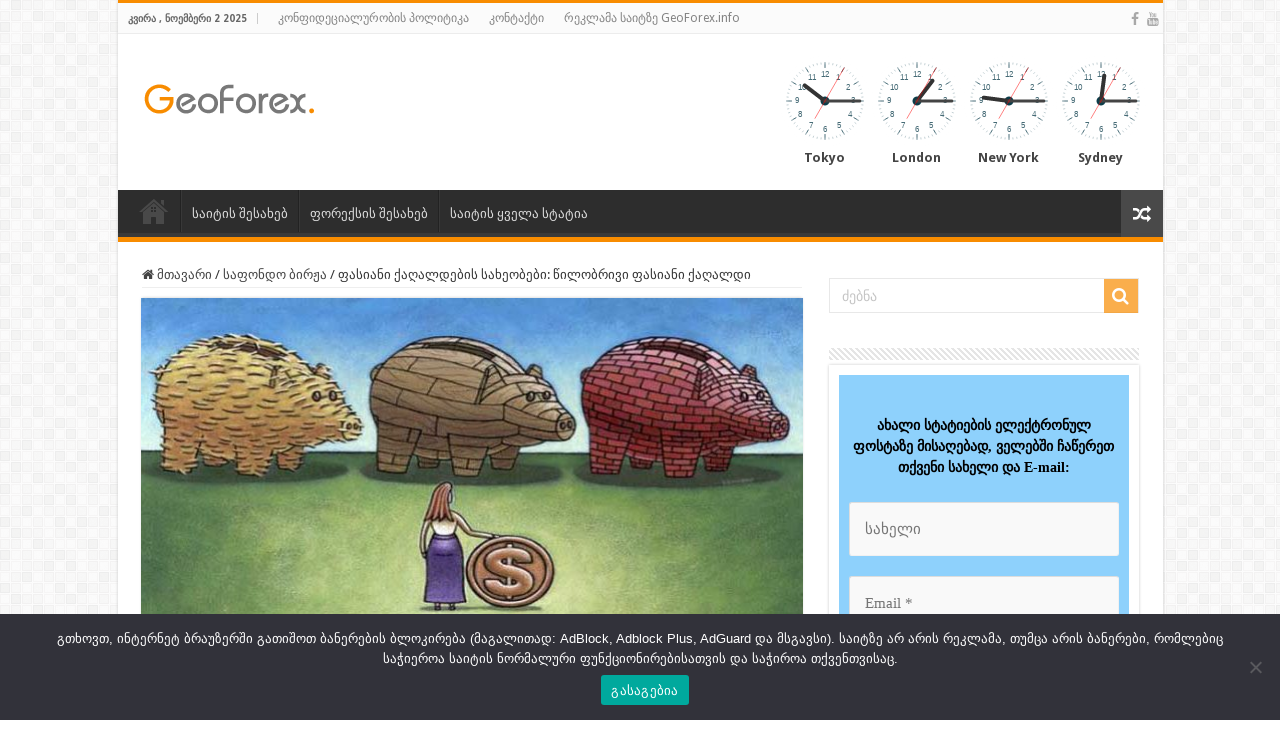

--- FILE ---
content_type: text/html; charset=UTF-8
request_url: https://www.geoforex.info/safondo-birja-cat/fasiani-qaraldebis-saxeobebi-wilobrivi-fasiani-qaraldebi/
body_size: 30928
content:
<!DOCTYPE html>
<html lang="ka-GE" prefix="og: https://ogp.me/ns#" prefix="og: http://ogp.me/ns#">
<head>
<meta charset="UTF-8" />
<link rel="pingback" href="https://www.geoforex.info/xmlrpc.php" />
<meta property="og:title" content="ფასიანი ქაღალდების სახეობები: წილობრივი ფასიანი ქაღალდი - GeoForex.info"/>
<meta property="og:type" content="article"/>
<meta property="og:description" content="ფასიანი ქაღალდი - არის განსაკუთრებული საქონელი, რომელიც ბრუნავს საკუთარ, განსხვავებულ - ფასიანი ქაღა"/>
<meta property="og:url" content="https://www.geoforex.info/safondo-birja-cat/fasiani-qaraldebis-saxeobebi-wilobrivi-fasiani-qaraldebi/"/>
<meta property="og:site_name" content="GeoForex.info"/>
<meta property="og:image" content="https://www.geoforex.info/wp-content/uploads/Images/safondo-birja/cilobrivi-fasiani-qagaldebi.jpg" />
	<style>img:is([sizes="auto" i], [sizes^="auto," i]) { contain-intrinsic-size: 3000px 1500px }</style>
	
<!-- Search Engine Optimization by Rank Math - https://rankmath.com/ -->
<title>ფასიანი ქაღალდების სახეობები: წილობრივი ფასიანი ქაღალდი</title>
<meta name="description" content="ფასიანი ქაღალდი - არის განსაკუთრებული საქონელი, რომელიც ბრუნავს საკუთარ, განსხვავებულ - ფასიანი ქაღალდების ბაზარზე. ამ საქონელს არ გააჩნია თანხობრივი ან"/>
<meta name="robots" content="follow, index, max-snippet:-1, max-video-preview:-1, max-image-preview:large"/>
<link rel="canonical" href="https://www.geoforex.info/safondo-birja-cat/fasiani-qaraldebis-saxeobebi-wilobrivi-fasiani-qaraldebi/" />
<meta property="og:locale" content="ka_GE" />
<meta property="og:type" content="article" />
<meta property="og:title" content="ფასიანი ქაღალდების სახეობები: წილობრივი ფასიანი ქაღალდი" />
<meta property="og:description" content="ფასიანი ქაღალდი - არის განსაკუთრებული საქონელი, რომელიც ბრუნავს საკუთარ, განსხვავებულ - ფასიანი ქაღალდების ბაზარზე. ამ საქონელს არ გააჩნია თანხობრივი ან" />
<meta property="og:url" content="https://www.geoforex.info/safondo-birja-cat/fasiani-qaraldebis-saxeobebi-wilobrivi-fasiani-qaraldebi/" />
<meta property="og:site_name" content="GeoForex.info" />
<meta property="article:publisher" content="https://www.facebook.com/geoforex.info/" />
<meta property="article:tag" content="აქცია" />
<meta property="article:tag" content="საფონდო ბირჟა" />
<meta property="article:tag" content="ფასიანი ქაღალდი" />
<meta property="article:section" content="საფონდო ბირჟა" />
<meta property="og:updated_time" content="2021-10-31T19:49:05+04:00" />
<meta property="og:image" content="https://www.geoforex.info/wp-content/uploads/Images/safondo-birja/cilobrivi-fasiani-qagaldebi.jpg" />
<meta property="og:image:secure_url" content="https://www.geoforex.info/wp-content/uploads/Images/safondo-birja/cilobrivi-fasiani-qagaldebi.jpg" />
<meta property="og:image:width" content="730" />
<meta property="og:image:height" content="330" />
<meta property="og:image:alt" content="ფასიანი ქაღალდების სახეობები: წილობრივი ფასიანი ქაღალდი" />
<meta property="og:image:type" content="image/jpeg" />
<meta property="article:published_time" content="2015-08-11T09:34:00+04:00" />
<meta property="article:modified_time" content="2021-10-31T19:49:05+04:00" />
<meta name="twitter:card" content="summary_large_image" />
<meta name="twitter:title" content="ფასიანი ქაღალდების სახეობები: წილობრივი ფასიანი ქაღალდი" />
<meta name="twitter:description" content="ფასიანი ქაღალდი - არის განსაკუთრებული საქონელი, რომელიც ბრუნავს საკუთარ, განსხვავებულ - ფასიანი ქაღალდების ბაზარზე. ამ საქონელს არ გააჩნია თანხობრივი ან" />
<meta name="twitter:image" content="https://www.geoforex.info/wp-content/uploads/Images/safondo-birja/cilobrivi-fasiani-qagaldebi.jpg" />
<meta name="twitter:label1" content="Written by" />
<meta name="twitter:data1" content="GeoForex.info" />
<meta name="twitter:label2" content="Time to read" />
<meta name="twitter:data2" content="2 minutes" />
<script type="application/ld+json" class="rank-math-schema">{"@context":"https://schema.org","@graph":[{"@type":["Person","Organization"],"@id":"https://www.geoforex.info/#person","name":"GeoForex.info","sameAs":["https://www.facebook.com/geoforex.info/"],"logo":{"@type":"ImageObject","@id":"https://www.geoforex.info/#logo","url":"https://www.geoforex.info/wp-content/uploads/Images/site-img/logo.png","contentUrl":"https://www.geoforex.info/wp-content/uploads/Images/site-img/logo.png","caption":"GeoForex.info","inLanguage":"ka-GE","width":"190","height":"60"},"image":{"@type":"ImageObject","@id":"https://www.geoforex.info/#logo","url":"https://www.geoforex.info/wp-content/uploads/Images/site-img/logo.png","contentUrl":"https://www.geoforex.info/wp-content/uploads/Images/site-img/logo.png","caption":"GeoForex.info","inLanguage":"ka-GE","width":"190","height":"60"}},{"@type":"WebSite","@id":"https://www.geoforex.info/#website","url":"https://www.geoforex.info","name":"GeoForex.info","publisher":{"@id":"https://www.geoforex.info/#person"},"inLanguage":"ka-GE"},{"@type":"ImageObject","@id":"https://www.geoforex.info/wp-content/uploads/Images/safondo-birja/cilobrivi-fasiani-qagaldebi.jpg","url":"https://www.geoforex.info/wp-content/uploads/Images/safondo-birja/cilobrivi-fasiani-qagaldebi.jpg","width":"730","height":"330","caption":"\u10e4\u10d0\u10e1\u10d8\u10d0\u10dc\u10d8 \u10e5\u10d0\u10e6\u10d0\u10da\u10d3\u10d4\u10d1\u10d8\u10e1 \u10e1\u10d0\u10ee\u10d4\u10dd\u10d1\u10d4\u10d1\u10d8: \u10ec\u10d8\u10da\u10dd\u10d1\u10e0\u10d8\u10d5\u10d8 \u10e4\u10d0\u10e1\u10d8\u10d0\u10dc\u10d8 \u10e5\u10d0\u10e6\u10d0\u10da\u10d3\u10d8","inLanguage":"ka-GE"},{"@type":"WebPage","@id":"https://www.geoforex.info/safondo-birja-cat/fasiani-qaraldebis-saxeobebi-wilobrivi-fasiani-qaraldebi/#webpage","url":"https://www.geoforex.info/safondo-birja-cat/fasiani-qaraldebis-saxeobebi-wilobrivi-fasiani-qaraldebi/","name":"\u10e4\u10d0\u10e1\u10d8\u10d0\u10dc\u10d8 \u10e5\u10d0\u10e6\u10d0\u10da\u10d3\u10d4\u10d1\u10d8\u10e1 \u10e1\u10d0\u10ee\u10d4\u10dd\u10d1\u10d4\u10d1\u10d8: \u10ec\u10d8\u10da\u10dd\u10d1\u10e0\u10d8\u10d5\u10d8 \u10e4\u10d0\u10e1\u10d8\u10d0\u10dc\u10d8 \u10e5\u10d0\u10e6\u10d0\u10da\u10d3\u10d8","datePublished":"2015-08-11T09:34:00+04:00","dateModified":"2021-10-31T19:49:05+04:00","isPartOf":{"@id":"https://www.geoforex.info/#website"},"primaryImageOfPage":{"@id":"https://www.geoforex.info/wp-content/uploads/Images/safondo-birja/cilobrivi-fasiani-qagaldebi.jpg"},"inLanguage":"ka-GE"},{"@type":"Person","@id":"https://www.geoforex.info/safondo-birja-cat/fasiani-qaraldebis-saxeobebi-wilobrivi-fasiani-qaraldebi/#author","name":"GeoForex.info","image":{"@type":"ImageObject","@id":"https://secure.gravatar.com/avatar/f327218710098a12c199576cab74d49723c0de6d3382bc5031a090f89e1e2d76?s=96&amp;d=mm&amp;r=g","url":"https://secure.gravatar.com/avatar/f327218710098a12c199576cab74d49723c0de6d3382bc5031a090f89e1e2d76?s=96&amp;d=mm&amp;r=g","caption":"GeoForex.info","inLanguage":"ka-GE"}},{"@type":"BlogPosting","headline":"\u10e4\u10d0\u10e1\u10d8\u10d0\u10dc\u10d8 \u10e5\u10d0\u10e6\u10d0\u10da\u10d3\u10d4\u10d1\u10d8\u10e1 \u10e1\u10d0\u10ee\u10d4\u10dd\u10d1\u10d4\u10d1\u10d8: \u10ec\u10d8\u10da\u10dd\u10d1\u10e0\u10d8\u10d5\u10d8 \u10e4\u10d0\u10e1\u10d8\u10d0\u10dc\u10d8 \u10e5\u10d0\u10e6\u10d0\u10da\u10d3\u10d8","keywords":"\u10e4\u10d0\u10e1\u10d8\u10d0\u10dc\u10d8 \u10e5\u10d0\u10e6\u10d0\u10da\u10d3\u10d8,\u10d0\u10e5\u10ea\u10d8\u10d0,\u10e9\u10d5\u10d4\u10e3\u10da\u10d4\u10d1\u10e0\u10d8\u10d5\u10d8 \u10d0\u10e5\u10ea\u10d8\u10d0,\u10de\u10e0\u10d8\u10d5\u10d8\u10da\u10d4\u10d2\u10d8\u10e0\u10d4\u10d1\u10e3\u10da\u10d8 \u10d0\u10e5\u10ea\u10d8\u10d0","datePublished":"2015-08-11T09:34:00+04:00","dateModified":"2021-10-31T19:49:05+04:00","articleSection":"\u10e1\u10d0\u10e4\u10dd\u10dc\u10d3\u10dd \u10d1\u10d8\u10e0\u10df\u10d0","author":{"@id":"https://www.geoforex.info/safondo-birja-cat/fasiani-qaraldebis-saxeobebi-wilobrivi-fasiani-qaraldebi/#author","name":"GeoForex.info"},"publisher":{"@id":"https://www.geoforex.info/#person"},"description":"\u10e4\u10d0\u10e1\u10d8\u10d0\u10dc\u10d8 \u10e5\u10d0\u10e6\u10d0\u10da\u10d3\u10d8 - \u10d0\u10e0\u10d8\u10e1 \u10d2\u10d0\u10dc\u10e1\u10d0\u10d9\u10e3\u10d7\u10e0\u10d4\u10d1\u10e3\u10da\u10d8 \u10e1\u10d0\u10e5\u10dd\u10dc\u10d4\u10da\u10d8, \u10e0\u10dd\u10db\u10d4\u10da\u10d8\u10ea \u10d1\u10e0\u10e3\u10dc\u10d0\u10d5\u10e1 \u10e1\u10d0\u10d9\u10e3\u10d7\u10d0\u10e0, \u10d2\u10d0\u10dc\u10e1\u10ee\u10d5\u10d0\u10d5\u10d4\u10d1\u10e3\u10da - \u10e4\u10d0\u10e1\u10d8\u10d0\u10dc\u10d8 \u10e5\u10d0\u10e6\u10d0\u10da\u10d3\u10d4\u10d1\u10d8\u10e1 \u10d1\u10d0\u10d6\u10d0\u10e0\u10d6\u10d4. \u10d0\u10db \u10e1\u10d0\u10e5\u10dd\u10dc\u10d4\u10da\u10e1 \u10d0\u10e0 \u10d2\u10d0\u10d0\u10e9\u10dc\u10d8\u10d0 \u10d7\u10d0\u10dc\u10ee\u10dd\u10d1\u10e0\u10d8\u10d5\u10d8 \u10d0\u10dc","name":"\u10e4\u10d0\u10e1\u10d8\u10d0\u10dc\u10d8 \u10e5\u10d0\u10e6\u10d0\u10da\u10d3\u10d4\u10d1\u10d8\u10e1 \u10e1\u10d0\u10ee\u10d4\u10dd\u10d1\u10d4\u10d1\u10d8: \u10ec\u10d8\u10da\u10dd\u10d1\u10e0\u10d8\u10d5\u10d8 \u10e4\u10d0\u10e1\u10d8\u10d0\u10dc\u10d8 \u10e5\u10d0\u10e6\u10d0\u10da\u10d3\u10d8","@id":"https://www.geoforex.info/safondo-birja-cat/fasiani-qaraldebis-saxeobebi-wilobrivi-fasiani-qaraldebi/#richSnippet","isPartOf":{"@id":"https://www.geoforex.info/safondo-birja-cat/fasiani-qaraldebis-saxeobebi-wilobrivi-fasiani-qaraldebi/#webpage"},"image":{"@id":"https://www.geoforex.info/wp-content/uploads/Images/safondo-birja/cilobrivi-fasiani-qagaldebi.jpg"},"inLanguage":"ka-GE","mainEntityOfPage":{"@id":"https://www.geoforex.info/safondo-birja-cat/fasiani-qaraldebis-saxeobebi-wilobrivi-fasiani-qaraldebi/#webpage"}}]}</script>
<!-- /Rank Math WordPress SEO plugin -->

<link rel='dns-prefetch' href='//fonts.googleapis.com' />
<link rel="alternate" type="application/rss+xml" title="GeoForex.info &raquo; RSS-არხი" href="https://www.geoforex.info/feed/" />
<script type="text/javascript">
/* <![CDATA[ */
window._wpemojiSettings = {"baseUrl":"https:\/\/s.w.org\/images\/core\/emoji\/16.0.1\/72x72\/","ext":".png","svgUrl":"https:\/\/s.w.org\/images\/core\/emoji\/16.0.1\/svg\/","svgExt":".svg","source":{"concatemoji":"https:\/\/www.geoforex.info\/wp-includes\/js\/wp-emoji-release.min.js"}};
/*! This file is auto-generated */
!function(s,n){var o,i,e;function c(e){try{var t={supportTests:e,timestamp:(new Date).valueOf()};sessionStorage.setItem(o,JSON.stringify(t))}catch(e){}}function p(e,t,n){e.clearRect(0,0,e.canvas.width,e.canvas.height),e.fillText(t,0,0);var t=new Uint32Array(e.getImageData(0,0,e.canvas.width,e.canvas.height).data),a=(e.clearRect(0,0,e.canvas.width,e.canvas.height),e.fillText(n,0,0),new Uint32Array(e.getImageData(0,0,e.canvas.width,e.canvas.height).data));return t.every(function(e,t){return e===a[t]})}function u(e,t){e.clearRect(0,0,e.canvas.width,e.canvas.height),e.fillText(t,0,0);for(var n=e.getImageData(16,16,1,1),a=0;a<n.data.length;a++)if(0!==n.data[a])return!1;return!0}function f(e,t,n,a){switch(t){case"flag":return n(e,"\ud83c\udff3\ufe0f\u200d\u26a7\ufe0f","\ud83c\udff3\ufe0f\u200b\u26a7\ufe0f")?!1:!n(e,"\ud83c\udde8\ud83c\uddf6","\ud83c\udde8\u200b\ud83c\uddf6")&&!n(e,"\ud83c\udff4\udb40\udc67\udb40\udc62\udb40\udc65\udb40\udc6e\udb40\udc67\udb40\udc7f","\ud83c\udff4\u200b\udb40\udc67\u200b\udb40\udc62\u200b\udb40\udc65\u200b\udb40\udc6e\u200b\udb40\udc67\u200b\udb40\udc7f");case"emoji":return!a(e,"\ud83e\udedf")}return!1}function g(e,t,n,a){var r="undefined"!=typeof WorkerGlobalScope&&self instanceof WorkerGlobalScope?new OffscreenCanvas(300,150):s.createElement("canvas"),o=r.getContext("2d",{willReadFrequently:!0}),i=(o.textBaseline="top",o.font="600 32px Arial",{});return e.forEach(function(e){i[e]=t(o,e,n,a)}),i}function t(e){var t=s.createElement("script");t.src=e,t.defer=!0,s.head.appendChild(t)}"undefined"!=typeof Promise&&(o="wpEmojiSettingsSupports",i=["flag","emoji"],n.supports={everything:!0,everythingExceptFlag:!0},e=new Promise(function(e){s.addEventListener("DOMContentLoaded",e,{once:!0})}),new Promise(function(t){var n=function(){try{var e=JSON.parse(sessionStorage.getItem(o));if("object"==typeof e&&"number"==typeof e.timestamp&&(new Date).valueOf()<e.timestamp+604800&&"object"==typeof e.supportTests)return e.supportTests}catch(e){}return null}();if(!n){if("undefined"!=typeof Worker&&"undefined"!=typeof OffscreenCanvas&&"undefined"!=typeof URL&&URL.createObjectURL&&"undefined"!=typeof Blob)try{var e="postMessage("+g.toString()+"("+[JSON.stringify(i),f.toString(),p.toString(),u.toString()].join(",")+"));",a=new Blob([e],{type:"text/javascript"}),r=new Worker(URL.createObjectURL(a),{name:"wpTestEmojiSupports"});return void(r.onmessage=function(e){c(n=e.data),r.terminate(),t(n)})}catch(e){}c(n=g(i,f,p,u))}t(n)}).then(function(e){for(var t in e)n.supports[t]=e[t],n.supports.everything=n.supports.everything&&n.supports[t],"flag"!==t&&(n.supports.everythingExceptFlag=n.supports.everythingExceptFlag&&n.supports[t]);n.supports.everythingExceptFlag=n.supports.everythingExceptFlag&&!n.supports.flag,n.DOMReady=!1,n.readyCallback=function(){n.DOMReady=!0}}).then(function(){return e}).then(function(){var e;n.supports.everything||(n.readyCallback(),(e=n.source||{}).concatemoji?t(e.concatemoji):e.wpemoji&&e.twemoji&&(t(e.twemoji),t(e.wpemoji)))}))}((window,document),window._wpemojiSettings);
/* ]]> */
</script>
<style id='wp-emoji-styles-inline-css' type='text/css'>

	img.wp-smiley, img.emoji {
		display: inline !important;
		border: none !important;
		box-shadow: none !important;
		height: 1em !important;
		width: 1em !important;
		margin: 0 0.07em !important;
		vertical-align: -0.1em !important;
		background: none !important;
		padding: 0 !important;
	}
</style>
<link rel='stylesheet' id='wp-block-library-css' href='https://www.geoforex.info/wp-includes/css/dist/block-library/style.min.css' type='text/css' media='all' />
<style id='classic-theme-styles-inline-css' type='text/css'>
/*! This file is auto-generated */
.wp-block-button__link{color:#fff;background-color:#32373c;border-radius:9999px;box-shadow:none;text-decoration:none;padding:calc(.667em + 2px) calc(1.333em + 2px);font-size:1.125em}.wp-block-file__button{background:#32373c;color:#fff;text-decoration:none}
</style>
<style id='global-styles-inline-css' type='text/css'>
:root{--wp--preset--aspect-ratio--square: 1;--wp--preset--aspect-ratio--4-3: 4/3;--wp--preset--aspect-ratio--3-4: 3/4;--wp--preset--aspect-ratio--3-2: 3/2;--wp--preset--aspect-ratio--2-3: 2/3;--wp--preset--aspect-ratio--16-9: 16/9;--wp--preset--aspect-ratio--9-16: 9/16;--wp--preset--color--black: #000000;--wp--preset--color--cyan-bluish-gray: #abb8c3;--wp--preset--color--white: #ffffff;--wp--preset--color--pale-pink: #f78da7;--wp--preset--color--vivid-red: #cf2e2e;--wp--preset--color--luminous-vivid-orange: #ff6900;--wp--preset--color--luminous-vivid-amber: #fcb900;--wp--preset--color--light-green-cyan: #7bdcb5;--wp--preset--color--vivid-green-cyan: #00d084;--wp--preset--color--pale-cyan-blue: #8ed1fc;--wp--preset--color--vivid-cyan-blue: #0693e3;--wp--preset--color--vivid-purple: #9b51e0;--wp--preset--gradient--vivid-cyan-blue-to-vivid-purple: linear-gradient(135deg,rgba(6,147,227,1) 0%,rgb(155,81,224) 100%);--wp--preset--gradient--light-green-cyan-to-vivid-green-cyan: linear-gradient(135deg,rgb(122,220,180) 0%,rgb(0,208,130) 100%);--wp--preset--gradient--luminous-vivid-amber-to-luminous-vivid-orange: linear-gradient(135deg,rgba(252,185,0,1) 0%,rgba(255,105,0,1) 100%);--wp--preset--gradient--luminous-vivid-orange-to-vivid-red: linear-gradient(135deg,rgba(255,105,0,1) 0%,rgb(207,46,46) 100%);--wp--preset--gradient--very-light-gray-to-cyan-bluish-gray: linear-gradient(135deg,rgb(238,238,238) 0%,rgb(169,184,195) 100%);--wp--preset--gradient--cool-to-warm-spectrum: linear-gradient(135deg,rgb(74,234,220) 0%,rgb(151,120,209) 20%,rgb(207,42,186) 40%,rgb(238,44,130) 60%,rgb(251,105,98) 80%,rgb(254,248,76) 100%);--wp--preset--gradient--blush-light-purple: linear-gradient(135deg,rgb(255,206,236) 0%,rgb(152,150,240) 100%);--wp--preset--gradient--blush-bordeaux: linear-gradient(135deg,rgb(254,205,165) 0%,rgb(254,45,45) 50%,rgb(107,0,62) 100%);--wp--preset--gradient--luminous-dusk: linear-gradient(135deg,rgb(255,203,112) 0%,rgb(199,81,192) 50%,rgb(65,88,208) 100%);--wp--preset--gradient--pale-ocean: linear-gradient(135deg,rgb(255,245,203) 0%,rgb(182,227,212) 50%,rgb(51,167,181) 100%);--wp--preset--gradient--electric-grass: linear-gradient(135deg,rgb(202,248,128) 0%,rgb(113,206,126) 100%);--wp--preset--gradient--midnight: linear-gradient(135deg,rgb(2,3,129) 0%,rgb(40,116,252) 100%);--wp--preset--font-size--small: 13px;--wp--preset--font-size--medium: 20px;--wp--preset--font-size--large: 36px;--wp--preset--font-size--x-large: 42px;--wp--preset--spacing--20: 0.44rem;--wp--preset--spacing--30: 0.67rem;--wp--preset--spacing--40: 1rem;--wp--preset--spacing--50: 1.5rem;--wp--preset--spacing--60: 2.25rem;--wp--preset--spacing--70: 3.38rem;--wp--preset--spacing--80: 5.06rem;--wp--preset--shadow--natural: 6px 6px 9px rgba(0, 0, 0, 0.2);--wp--preset--shadow--deep: 12px 12px 50px rgba(0, 0, 0, 0.4);--wp--preset--shadow--sharp: 6px 6px 0px rgba(0, 0, 0, 0.2);--wp--preset--shadow--outlined: 6px 6px 0px -3px rgba(255, 255, 255, 1), 6px 6px rgba(0, 0, 0, 1);--wp--preset--shadow--crisp: 6px 6px 0px rgba(0, 0, 0, 1);}:where(.is-layout-flex){gap: 0.5em;}:where(.is-layout-grid){gap: 0.5em;}body .is-layout-flex{display: flex;}.is-layout-flex{flex-wrap: wrap;align-items: center;}.is-layout-flex > :is(*, div){margin: 0;}body .is-layout-grid{display: grid;}.is-layout-grid > :is(*, div){margin: 0;}:where(.wp-block-columns.is-layout-flex){gap: 2em;}:where(.wp-block-columns.is-layout-grid){gap: 2em;}:where(.wp-block-post-template.is-layout-flex){gap: 1.25em;}:where(.wp-block-post-template.is-layout-grid){gap: 1.25em;}.has-black-color{color: var(--wp--preset--color--black) !important;}.has-cyan-bluish-gray-color{color: var(--wp--preset--color--cyan-bluish-gray) !important;}.has-white-color{color: var(--wp--preset--color--white) !important;}.has-pale-pink-color{color: var(--wp--preset--color--pale-pink) !important;}.has-vivid-red-color{color: var(--wp--preset--color--vivid-red) !important;}.has-luminous-vivid-orange-color{color: var(--wp--preset--color--luminous-vivid-orange) !important;}.has-luminous-vivid-amber-color{color: var(--wp--preset--color--luminous-vivid-amber) !important;}.has-light-green-cyan-color{color: var(--wp--preset--color--light-green-cyan) !important;}.has-vivid-green-cyan-color{color: var(--wp--preset--color--vivid-green-cyan) !important;}.has-pale-cyan-blue-color{color: var(--wp--preset--color--pale-cyan-blue) !important;}.has-vivid-cyan-blue-color{color: var(--wp--preset--color--vivid-cyan-blue) !important;}.has-vivid-purple-color{color: var(--wp--preset--color--vivid-purple) !important;}.has-black-background-color{background-color: var(--wp--preset--color--black) !important;}.has-cyan-bluish-gray-background-color{background-color: var(--wp--preset--color--cyan-bluish-gray) !important;}.has-white-background-color{background-color: var(--wp--preset--color--white) !important;}.has-pale-pink-background-color{background-color: var(--wp--preset--color--pale-pink) !important;}.has-vivid-red-background-color{background-color: var(--wp--preset--color--vivid-red) !important;}.has-luminous-vivid-orange-background-color{background-color: var(--wp--preset--color--luminous-vivid-orange) !important;}.has-luminous-vivid-amber-background-color{background-color: var(--wp--preset--color--luminous-vivid-amber) !important;}.has-light-green-cyan-background-color{background-color: var(--wp--preset--color--light-green-cyan) !important;}.has-vivid-green-cyan-background-color{background-color: var(--wp--preset--color--vivid-green-cyan) !important;}.has-pale-cyan-blue-background-color{background-color: var(--wp--preset--color--pale-cyan-blue) !important;}.has-vivid-cyan-blue-background-color{background-color: var(--wp--preset--color--vivid-cyan-blue) !important;}.has-vivid-purple-background-color{background-color: var(--wp--preset--color--vivid-purple) !important;}.has-black-border-color{border-color: var(--wp--preset--color--black) !important;}.has-cyan-bluish-gray-border-color{border-color: var(--wp--preset--color--cyan-bluish-gray) !important;}.has-white-border-color{border-color: var(--wp--preset--color--white) !important;}.has-pale-pink-border-color{border-color: var(--wp--preset--color--pale-pink) !important;}.has-vivid-red-border-color{border-color: var(--wp--preset--color--vivid-red) !important;}.has-luminous-vivid-orange-border-color{border-color: var(--wp--preset--color--luminous-vivid-orange) !important;}.has-luminous-vivid-amber-border-color{border-color: var(--wp--preset--color--luminous-vivid-amber) !important;}.has-light-green-cyan-border-color{border-color: var(--wp--preset--color--light-green-cyan) !important;}.has-vivid-green-cyan-border-color{border-color: var(--wp--preset--color--vivid-green-cyan) !important;}.has-pale-cyan-blue-border-color{border-color: var(--wp--preset--color--pale-cyan-blue) !important;}.has-vivid-cyan-blue-border-color{border-color: var(--wp--preset--color--vivid-cyan-blue) !important;}.has-vivid-purple-border-color{border-color: var(--wp--preset--color--vivid-purple) !important;}.has-vivid-cyan-blue-to-vivid-purple-gradient-background{background: var(--wp--preset--gradient--vivid-cyan-blue-to-vivid-purple) !important;}.has-light-green-cyan-to-vivid-green-cyan-gradient-background{background: var(--wp--preset--gradient--light-green-cyan-to-vivid-green-cyan) !important;}.has-luminous-vivid-amber-to-luminous-vivid-orange-gradient-background{background: var(--wp--preset--gradient--luminous-vivid-amber-to-luminous-vivid-orange) !important;}.has-luminous-vivid-orange-to-vivid-red-gradient-background{background: var(--wp--preset--gradient--luminous-vivid-orange-to-vivid-red) !important;}.has-very-light-gray-to-cyan-bluish-gray-gradient-background{background: var(--wp--preset--gradient--very-light-gray-to-cyan-bluish-gray) !important;}.has-cool-to-warm-spectrum-gradient-background{background: var(--wp--preset--gradient--cool-to-warm-spectrum) !important;}.has-blush-light-purple-gradient-background{background: var(--wp--preset--gradient--blush-light-purple) !important;}.has-blush-bordeaux-gradient-background{background: var(--wp--preset--gradient--blush-bordeaux) !important;}.has-luminous-dusk-gradient-background{background: var(--wp--preset--gradient--luminous-dusk) !important;}.has-pale-ocean-gradient-background{background: var(--wp--preset--gradient--pale-ocean) !important;}.has-electric-grass-gradient-background{background: var(--wp--preset--gradient--electric-grass) !important;}.has-midnight-gradient-background{background: var(--wp--preset--gradient--midnight) !important;}.has-small-font-size{font-size: var(--wp--preset--font-size--small) !important;}.has-medium-font-size{font-size: var(--wp--preset--font-size--medium) !important;}.has-large-font-size{font-size: var(--wp--preset--font-size--large) !important;}.has-x-large-font-size{font-size: var(--wp--preset--font-size--x-large) !important;}
:where(.wp-block-post-template.is-layout-flex){gap: 1.25em;}:where(.wp-block-post-template.is-layout-grid){gap: 1.25em;}
:where(.wp-block-columns.is-layout-flex){gap: 2em;}:where(.wp-block-columns.is-layout-grid){gap: 2em;}
:root :where(.wp-block-pullquote){font-size: 1.5em;line-height: 1.6;}
</style>
<link rel='stylesheet' id='contact-form-7-css' href='https://www.geoforex.info/wp-content/plugins/contact-form-7/includes/css/styles.css' type='text/css' media='all' />
<link rel='stylesheet' id='cookie-notice-front-css' href='https://www.geoforex.info/wp-content/plugins/cookie-notice/css/front.min.css' type='text/css' media='all' />
<link rel='stylesheet' id='wpos-slick-style-css' href='https://www.geoforex.info/wp-content/plugins/post-category-image-with-grid-and-slider/assets/css/slick.css' type='text/css' media='all' />
<link rel='stylesheet' id='pciwgas-publlic-style-css' href='https://www.geoforex.info/wp-content/plugins/post-category-image-with-grid-and-slider/assets/css/pciwgas-public.css' type='text/css' media='all' />
<link rel='stylesheet' id='taqyeem-buttons-style-css' href='https://www.geoforex.info/wp-content/plugins/taqyeem-buttons/assets/style.css' type='text/css' media='all' />
<link rel='stylesheet' id='taqyeem-style-css' href='https://www.geoforex.info/wp-content/plugins/taqyeem/style.css' type='text/css' media='all' />
<link rel='stylesheet' id='dashicons-css' href='https://www.geoforex.info/wp-includes/css/dashicons.min.css' type='text/css' media='all' />
<link rel='stylesheet' id='ez-toc-css' href='https://www.geoforex.info/wp-content/plugins/easy-table-of-contents/assets/css/screen.min.css' type='text/css' media='all' />
<style id='ez-toc-inline-css' type='text/css'>
div#ez-toc-container .ez-toc-title {font-size: 16px;}div#ez-toc-container .ez-toc-title {font-weight: 500;}div#ez-toc-container ul li , div#ez-toc-container ul li a {font-size: 95%;}div#ez-toc-container ul li , div#ez-toc-container ul li a {font-weight: 500;}div#ez-toc-container nav ul ul li {font-size: 90%;}div#ez-toc-container {background: #fff;border: 1px solid #ddd;}div#ez-toc-container p.ez-toc-title , #ez-toc-container .ez_toc_custom_title_icon , #ez-toc-container .ez_toc_custom_toc_icon {color: #0a0a0a;}div#ez-toc-container ul.ez-toc-list a {color: #dd2b65;}div#ez-toc-container ul.ez-toc-list a:hover {color: #dd2b65;}div#ez-toc-container ul.ez-toc-list a:visited {color: #dd2b65;}
.ez-toc-container-direction {direction: ltr;}.ez-toc-counter ul{counter-reset: item ;}.ez-toc-counter nav ul li a::before {content: counters(item, '.', decimal) '. ';display: inline-block;counter-increment: item;flex-grow: 0;flex-shrink: 0;margin-right: .2em; float: left; }.ez-toc-widget-direction {direction: ltr;}.ez-toc-widget-container ul{counter-reset: item ;}.ez-toc-widget-container nav ul li a::before {content: counters(item, '.', decimal) '. ';display: inline-block;counter-increment: item;flex-grow: 0;flex-shrink: 0;margin-right: .2em; float: left; }
</style>
<link rel='stylesheet' id='iksm-public-style-css' href='https://www.geoforex.info/wp-content/plugins/iks-menu/assets/css/public.css' type='text/css' media='all' />
<link rel='stylesheet' id='tie-style-css' href='https://www.geoforex.info/wp-content/themes/sahifa/style.css' type='text/css' media='all' />
<link rel='stylesheet' id='tie-ilightbox-skin-css' href='https://www.geoforex.info/wp-content/themes/sahifa/css/ilightbox/dark-skin/skin.css' type='text/css' media='all' />
<link rel='stylesheet' id='Droid+Sans-css' href='https://fonts.googleapis.com/css?family=Droid+Sans%3Aregular%2C700' type='text/css' media='all' />
<script type="text/javascript" id="cookie-notice-front-js-before">
/* <![CDATA[ */
var cnArgs = {"ajaxUrl":"https:\/\/www.geoforex.info\/wp-admin\/admin-ajax.php","nonce":"c309e90a47","hideEffect":"fade","position":"bottom","onScroll":false,"onScrollOffset":100,"onClick":false,"cookieName":"cookie_notice_accepted","cookieTime":3600,"cookieTimeRejected":3600,"globalCookie":false,"redirection":false,"cache":true,"revokeCookies":false,"revokeCookiesOpt":"automatic"};
/* ]]> */
</script>
<script type="text/javascript" src="https://www.geoforex.info/wp-content/plugins/cookie-notice/js/front.min.js" id="cookie-notice-front-js"></script>
<script type="text/javascript" src="https://www.geoforex.info/wp-includes/js/jquery/jquery.min.js" id="jquery-core-js"></script>
<script type="text/javascript" src="https://www.geoforex.info/wp-includes/js/jquery/jquery-migrate.min.js" id="jquery-migrate-js"></script>
<script type="text/javascript" src="https://www.geoforex.info/wp-content/plugins/taqyeem/js/tie.js" id="taqyeem-main-js"></script>
<script type="text/javascript" src="https://www.geoforex.info/wp-content/plugins/iks-menu/assets/js/public.js" id="iksm-public-script-js"></script>
<script type="text/javascript" src="https://www.geoforex.info/wp-content/plugins/iks-menu/assets/js/menu.js" id="iksm-menu-script-js"></script>
<script type="text/javascript" id="tie-postviews-cache-js-extra">
/* <![CDATA[ */
var tieViewsCacheL10n = {"admin_ajax_url":"https:\/\/www.geoforex.info\/wp-admin\/admin-ajax.php","post_id":"2908"};
/* ]]> */
</script>
<script type="text/javascript" src="https://www.geoforex.info/wp-content/themes/sahifa/js/postviews-cache.js" id="tie-postviews-cache-js"></script>
<link rel="https://api.w.org/" href="https://www.geoforex.info/wp-json/" /><link rel="alternate" title="JSON" type="application/json" href="https://www.geoforex.info/wp-json/wp/v2/posts/2908" /><link rel="EditURI" type="application/rsd+xml" title="RSD" href="https://www.geoforex.info/xmlrpc.php?rsd" />

<link rel='shortlink' href='https://www.geoforex.info/?p=2908' />
<link rel="alternate" title="oEmbed (JSON)" type="application/json+oembed" href="https://www.geoforex.info/wp-json/oembed/1.0/embed?url=https%3A%2F%2Fwww.geoforex.info%2Fsafondo-birja-cat%2Ffasiani-qaraldebis-saxeobebi-wilobrivi-fasiani-qaraldebi%2F" />
<link rel="alternate" title="oEmbed (XML)" type="text/xml+oembed" href="https://www.geoforex.info/wp-json/oembed/1.0/embed?url=https%3A%2F%2Fwww.geoforex.info%2Fsafondo-birja-cat%2Ffasiani-qaraldebis-saxeobebi-wilobrivi-fasiani-qaraldebi%2F&#038;format=xml" />
<script type='text/javascript'>
/* <![CDATA[ */
var taqyeem = {"ajaxurl":"https://www.geoforex.info/wp-admin/admin-ajax.php" , "your_rating":"Your Rating:"};
/* ]]> */
</script>

<style type="text/css" media="screen">

#review-box .review-final-score h3{
	color :#ffffff;
}


</style>
<style id="wpfd_custom_css"></style><style type="text/css" id="iksm-dynamic-style"></style><link rel="shortcut icon" href="https://www.geoforex.info/wp-content/uploads/Images/site-img/favicon.ico" title="Favicon" />
<!--[if IE]>
<script type="text/javascript">jQuery(document).ready(function (){ jQuery(".menu-item").has("ul").children("a").attr("aria-haspopup", "true");});</script>
<![endif]-->
<!--[if lt IE 9]>
<script src="https://www.geoforex.info/wp-content/themes/sahifa/js/html5.js"></script>
<script src="https://www.geoforex.info/wp-content/themes/sahifa/js/selectivizr-min.js"></script>
<![endif]-->
<!--[if IE 9]>
<link rel="stylesheet" type="text/css" media="all" href="https://www.geoforex.info/wp-content/themes/sahifa/css/ie9.css" />
<![endif]-->
<!--[if IE 8]>
<link rel="stylesheet" type="text/css" media="all" href="https://www.geoforex.info/wp-content/themes/sahifa/css/ie8.css" />
<![endif]-->
<!--[if IE 7]>
<link rel="stylesheet" type="text/css" media="all" href="https://www.geoforex.info/wp-content/themes/sahifa/css/ie7.css" />
<![endif]-->

<meta http-equiv="X-UA-Compatible" content="IE=edge,chrome=1" />
<meta name="viewport" content="width=device-width, initial-scale=1.0" />



<style type="text/css" media="screen">

body{
	font-family: 'Droid Sans';
}
.post-title{
	font-size : 20px;
}
p.post-meta, p.post-meta a{
	color :#000000;
}
body.single .entry, body.page .entry{
	color :#000000;
	font-size : 16px;
}
blockquote p{
	color :#45B0E3;
	font-size : 15px;
}

body.single .post .entry a, body.page .post .entry a {
	color: #DD2B65;
	text-decoration: underline;
}
		
.tie-cat-267 a.more-link {background-color:Array;}
.tie-cat-267 .cat-box-content {border-bottom-color:Array; }
			
.tie-cat-269 a.more-link {background-color:Array;}
.tie-cat-269 .cat-box-content {border-bottom-color:Array; }
			
.tie-cat-295 a.more-link {background-color:Array;}
.tie-cat-295 .cat-box-content {border-bottom-color:Array; }
			
.tie-cat-294 a.more-link {background-color:Array;}
.tie-cat-294 .cat-box-content {border-bottom-color:Array; }
			
.tie-cat-276 a.more-link {background-color:Array;}
.tie-cat-276 .cat-box-content {border-bottom-color:Array; }
			
.tie-cat-289 a.more-link {background-color:Array;}
.tie-cat-289 .cat-box-content {border-bottom-color:Array; }
			
.tie-cat-330 a.more-link {background-color:Array;}
.tie-cat-330 .cat-box-content {border-bottom-color:Array; }
			
.tie-cat-316 a.more-link {background-color:Array;}
.tie-cat-316 .cat-box-content {border-bottom-color:Array; }
			
.tie-cat-318 a.more-link {background-color:Array;}
.tie-cat-318 .cat-box-content {border-bottom-color:Array; }
			
.tie-cat-315 a.more-link {background-color:Array;}
.tie-cat-315 .cat-box-content {border-bottom-color:Array; }
			
.tie-cat-279 a.more-link {background-color:Array;}
.tie-cat-279 .cat-box-content {border-bottom-color:Array; }
			
.tie-cat-322 a.more-link {background-color:Array;}
.tie-cat-322 .cat-box-content {border-bottom-color:Array; }
			
.tie-cat-319 a.more-link {background-color:Array;}
.tie-cat-319 .cat-box-content {border-bottom-color:Array; }
			
.tie-cat-323 a.more-link {background-color:Array;}
.tie-cat-323 .cat-box-content {border-bottom-color:Array; }
			
.tie-cat-343 a.more-link {background-color:Array;}
.tie-cat-343 .cat-box-content {border-bottom-color:Array; }
			
.tie-cat-278 a.more-link {background-color:Array;}
.tie-cat-278 .cat-box-content {border-bottom-color:Array; }
			
.tie-cat-352 a.more-link {background-color:Array;}
.tie-cat-352 .cat-box-content {border-bottom-color:Array; }
			
.tie-cat-354 a.more-link {background-color:Array;}
.tie-cat-354 .cat-box-content {border-bottom-color:Array; }
			
.tie-cat-353 a.more-link {background-color:Array;}
.tie-cat-353 .cat-box-content {border-bottom-color:Array; }
			
.tie-cat-1065 a.more-link {background-color:Array;}
.tie-cat-1065 .cat-box-content {border-bottom-color:Array; }
			
.tie-cat-1077 a.more-link {background-color:Array;}
.tie-cat-1077 .cat-box-content {border-bottom-color:Array; }
			
.tie-cat-1076 a.more-link {background-color:Array;}
.tie-cat-1076 .cat-box-content {border-bottom-color:Array; }
			
.tie-cat-1075 a.more-link {background-color:Array;}
.tie-cat-1075 .cat-box-content {border-bottom-color:Array; }
			
.tie-cat-1074 a.more-link {background-color:Array;}
.tie-cat-1074 .cat-box-content {border-bottom-color:Array; }
			
.tie-cat-1073 a.more-link {background-color:Array;}
.tie-cat-1073 .cat-box-content {border-bottom-color:Array; }
			
.tie-cat-1072 a.more-link {background-color:Array;}
.tie-cat-1072 .cat-box-content {border-bottom-color:Array; }
			
.tie-cat-1071 a.more-link {background-color:Array;}
.tie-cat-1071 .cat-box-content {border-bottom-color:Array; }
			
.tie-cat-1070 a.more-link {background-color:Array;}
.tie-cat-1070 .cat-box-content {border-bottom-color:Array; }
			
.tie-cat-1069 a.more-link {background-color:Array;}
.tie-cat-1069 .cat-box-content {border-bottom-color:Array; }
			
.tie-cat-1068 a.more-link {background-color:Array;}
.tie-cat-1068 .cat-box-content {border-bottom-color:Array; }
			
.tie-cat-1095 a.more-link {background-color:Array;}
.tie-cat-1095 .cat-box-content {border-bottom-color:Array; }
			
.tie-cat-1094 a.more-link {background-color:Array;}
.tie-cat-1094 .cat-box-content {border-bottom-color:Array; }
			
.tie-cat-1093 a.more-link {background-color:Array;}
.tie-cat-1093 .cat-box-content {border-bottom-color:Array; }
			
.tie-cat-1092 a.more-link {background-color:Array;}
.tie-cat-1092 .cat-box-content {border-bottom-color:Array; }
			
.tie-cat-1088 a.more-link {background-color:Array;}
.tie-cat-1088 .cat-box-content {border-bottom-color:Array; }
			
.tie-cat-1087 a.more-link {background-color:Array;}
.tie-cat-1087 .cat-box-content {border-bottom-color:Array; }
			
.tie-cat-1086 a.more-link {background-color:Array;}
.tie-cat-1086 .cat-box-content {border-bottom-color:Array; }
			
.tie-cat-1085 a.more-link {background-color:Array;}
.tie-cat-1085 .cat-box-content {border-bottom-color:Array; }
			
.tie-cat-1084 a.more-link {background-color:Array;}
.tie-cat-1084 .cat-box-content {border-bottom-color:Array; }
			
.tie-cat-1083 a.more-link {background-color:Array;}
.tie-cat-1083 .cat-box-content {border-bottom-color:Array; }
			
.tie-cat-1082 a.more-link {background-color:Array;}
.tie-cat-1082 .cat-box-content {border-bottom-color:Array; }
			
.tie-cat-1081 a.more-link {background-color:Array;}
.tie-cat-1081 .cat-box-content {border-bottom-color:Array; }
			
.tie-cat-1080 a.more-link {background-color:Array;}
.tie-cat-1080 .cat-box-content {border-bottom-color:Array; }
			
.tie-cat-1079 a.more-link {background-color:Array;}
.tie-cat-1079 .cat-box-content {border-bottom-color:Array; }
			
.tie-cat-1078 a.more-link {background-color:Array;}
.tie-cat-1078 .cat-box-content {border-bottom-color:Array; }
			
.tie-cat-1097 a.more-link {background-color:Array;}
.tie-cat-1097 .cat-box-content {border-bottom-color:Array; }
			
.tie-cat-1112 a.more-link {background-color:Array;}
.tie-cat-1112 .cat-box-content {border-bottom-color:Array; }
			
.tie-cat-1125 a.more-link {background-color:Array;}
.tie-cat-1125 .cat-box-content {border-bottom-color:Array; }
			
.tie-cat-1124 a.more-link {background-color:Array;}
.tie-cat-1124 .cat-box-content {border-bottom-color:Array; }
			
.tie-cat-1123 a.more-link {background-color:Array;}
.tie-cat-1123 .cat-box-content {border-bottom-color:Array; }
			
.tie-cat-1122 a.more-link {background-color:Array;}
.tie-cat-1122 .cat-box-content {border-bottom-color:Array; }
			
.tie-cat-1121 a.more-link {background-color:Array;}
.tie-cat-1121 .cat-box-content {border-bottom-color:Array; }
			
.tie-cat-1120 a.more-link {background-color:Array;}
.tie-cat-1120 .cat-box-content {border-bottom-color:Array; }
			
.tie-cat-1119 a.more-link {background-color:Array;}
.tie-cat-1119 .cat-box-content {border-bottom-color:Array; }
			
.tie-cat-1118 a.more-link {background-color:Array;}
.tie-cat-1118 .cat-box-content {border-bottom-color:Array; }
			
.tie-cat-1117 a.more-link {background-color:Array;}
.tie-cat-1117 .cat-box-content {border-bottom-color:Array; }
			
.tie-cat-1116 a.more-link {background-color:Array;}
.tie-cat-1116 .cat-box-content {border-bottom-color:Array; }
			
.tie-cat-1115 a.more-link {background-color:Array;}
.tie-cat-1115 .cat-box-content {border-bottom-color:Array; }
			
.tie-cat-1114 a.more-link {background-color:Array;}
.tie-cat-1114 .cat-box-content {border-bottom-color:Array; }
			
.tie-cat-1113 a.more-link {background-color:Array;}
.tie-cat-1113 .cat-box-content {border-bottom-color:Array; }
			
.tie-cat-1127 a.more-link {background-color:Array;}
.tie-cat-1127 .cat-box-content {border-bottom-color:Array; }
			
.tie-cat-1136 a.more-link {background-color:Array;}
.tie-cat-1136 .cat-box-content {border-bottom-color:Array; }
			
.tie-cat-1140 a.more-link {background-color:Array;}
.tie-cat-1140 .cat-box-content {border-bottom-color:Array; }
			
.tie-cat-1155 a.more-link {background-color:Array;}
.tie-cat-1155 .cat-box-content {border-bottom-color:Array; }
			
.tie-cat-1157 a.more-link {background-color:Array;}
.tie-cat-1157 .cat-box-content {border-bottom-color:Array; }
			
.tie-cat-1164 a.more-link {background-color:Array;}
.tie-cat-1164 .cat-box-content {border-bottom-color:Array; }
			
.tie-cat-1181 a.more-link {background-color:Array;}
.tie-cat-1181 .cat-box-content {border-bottom-color:Array; }
			
.tie-cat-1205 a.more-link {background-color:Array;}
.tie-cat-1205 .cat-box-content {border-bottom-color:Array; }
			
.tie-cat-1216 a.more-link {background-color:Array;}
.tie-cat-1216 .cat-box-content {border-bottom-color:Array; }
			
.tie-cat-1222 a.more-link {background-color:Array;}
.tie-cat-1222 .cat-box-content {border-bottom-color:Array; }
			
.tie-cat-1239 a.more-link {background-color:Array;}
.tie-cat-1239 .cat-box-content {border-bottom-color:Array; }
			
.tie-cat-1248 a.more-link {background-color:Array;}
.tie-cat-1248 .cat-box-content {border-bottom-color:Array; }
			
.tie-cat-1292 a.more-link {background-color:Array;}
.tie-cat-1292 .cat-box-content {border-bottom-color:Array; }
			#main-nav,
.cat-box-content,
#sidebar .widget-container,
.post-listing,
#commentform {
	border-bottom-color: Array;
}

.search-block .search-button,
#topcontrol,
#main-nav ul li.current-menu-item a,
#main-nav ul li.current-menu-item a:hover,
#main-nav ul li.current_page_parent a,
#main-nav ul li.current_page_parent a:hover,
#main-nav ul li.current-menu-parent a,
#main-nav ul li.current-menu-parent a:hover,
#main-nav ul li.current-page-ancestor a,
#main-nav ul li.current-page-ancestor a:hover,
.pagination span.current,
.share-post span.share-text,
.flex-control-paging li a.flex-active,
.ei-slider-thumbs li.ei-slider-element,
.review-percentage .review-item span span,
.review-final-score,
.button,
a.button,
a.more-link,
#main-content input[type="submit"],
.form-submit #submit,
#login-form .login-button,
.widget-feedburner .feedburner-subscribe,
input[type="submit"],
#buddypress button,
#buddypress a.button,
#buddypress input[type=submit],
#buddypress input[type=reset],
#buddypress ul.button-nav li a,
#buddypress div.generic-button a,
#buddypress .comment-reply-link,
#buddypress div.item-list-tabs ul li a span,
#buddypress div.item-list-tabs ul li.selected a,
#buddypress div.item-list-tabs ul li.current a,
#buddypress #members-directory-form div.item-list-tabs ul li.selected span,
#members-list-options a.selected,
#groups-list-options a.selected,
body.dark-skin #buddypress div.item-list-tabs ul li a span,
body.dark-skin #buddypress div.item-list-tabs ul li.selected a,
body.dark-skin #buddypress div.item-list-tabs ul li.current a,
body.dark-skin #members-list-options a.selected,
body.dark-skin #groups-list-options a.selected,
.search-block-large .search-button,
#featured-posts .flex-next:hover,
#featured-posts .flex-prev:hover,
a.tie-cart span.shooping-count,
.woocommerce span.onsale,
.woocommerce-page span.onsale ,
.woocommerce .widget_price_filter .ui-slider .ui-slider-handle,
.woocommerce-page .widget_price_filter .ui-slider .ui-slider-handle,
#check-also-close,
a.post-slideshow-next,
a.post-slideshow-prev,
.widget_price_filter .ui-slider .ui-slider-handle,
.quantity .minus:hover,
.quantity .plus:hover,
.mejs-container .mejs-controls .mejs-time-rail .mejs-time-current,
#reading-position-indicator  {
	background-color:Array;
}

::-webkit-scrollbar-thumb{
	background-color:Array !important;
}

#theme-footer,
#theme-header,
.top-nav ul li.current-menu-item:before,
#main-nav .menu-sub-content ,
#main-nav ul ul,
#check-also-box {
	border-top-color: Array;
}

.search-block:after {
	border-right-color:Array;
}

body.rtl .search-block:after {
	border-left-color:Array;
}

#main-nav ul > li.menu-item-has-children:hover > a:after,
#main-nav ul > li.mega-menu:hover > a:after {
	border-color:transparent transparent Array;
}

.widget.timeline-posts li a:hover,
.widget.timeline-posts li a:hover span.tie-date {
	color: Array;
}

.widget.timeline-posts li a:hover span.tie-date:before {
	background: Array;
	border-color: Array;
}

#order_review,
#order_review_heading {
	border-color: Array;
}


</style>

<link rel="icon" href="https://www.geoforex.info/wp-content/uploads/Images/site-img/favicon.ico" sizes="32x32" />
<link rel="icon" href="https://www.geoforex.info/wp-content/uploads/Images/site-img/favicon.ico" sizes="192x192" />
<link rel="apple-touch-icon" href="https://www.geoforex.info/wp-content/uploads/Images/site-img/favicon.ico" />
<meta name="msapplication-TileImage" content="https://www.geoforex.info/wp-content/uploads/Images/site-img/favicon.ico" />
</head>
<body id="top" class="wp-singular post-template-default single single-post postid-2908 single-format-standard wp-theme-sahifa cookies-not-set lazy-enabled">

<div class="wrapper-outer">

	<div class="background-cover"></div>

	<aside id="slide-out">

			<div class="search-mobile">
			<form method="get" id="searchform-mobile" action="https://www.geoforex.info/">
				<button class="search-button" type="submit" value="ძებნა"><i class="fa fa-search"></i></button>
				<input type="text" id="s-mobile" name="s" title="ძებნა" value="ძებნა" onfocus="if (this.value == 'ძებნა') {this.value = '';}" onblur="if (this.value == '') {this.value = 'ძებნა';}"  />
			</form>
		</div><!-- .search-mobile /-->
	
			<div class="social-icons">
		<a class="ttip-none" title="Facebook" href="https://www.facebook.com/geoforex.info" target="_blank"><i class="fa fa-facebook"></i></a><a class="ttip-none" title="Youtube" href="https://www.youtube.com/c/geoforexinfo" target="_blank"><i class="fa fa-youtube"></i></a>
			</div>

	
		<div id="mobile-menu" ></div>
	</aside><!-- #slide-out /-->

		<div id="wrapper" class="boxed-all">
		<div class="inner-wrapper">

		<header id="theme-header" class="theme-header">
						<div id="top-nav" class="top-nav">
				<div class="container">

							<span class="today-date">კვირა , ნოემბერი 2 2025</span>
				<div class="top-menu"><ul id="menu-topmenu" class="menu"><li id="menu-item-11460" class="menu-item menu-item-type-post_type menu-item-object-page menu-item-privacy-policy menu-item-11460"><a rel="privacy-policy" href="https://www.geoforex.info/privacy-policy/">კონფიდეციალურობის პოლიტიკა</a></li>
<li id="menu-item-11464" class="menu-item menu-item-type-post_type menu-item-object-page menu-item-11464"><a href="https://www.geoforex.info/contact/">კონტაქტი</a></li>
<li id="menu-item-11482" class="menu-item menu-item-type-post_type menu-item-object-post menu-item-11482"><a href="https://www.geoforex.info/reklama/reklama-saitze/">რეკლამა საიტზე GeoForex.info</a></li>
</ul></div>
			<div class="social-icons">
		<a class="ttip-none" title="Facebook" href="https://www.facebook.com/geoforex.info" target="_blank"><i class="fa fa-facebook"></i></a><a class="ttip-none" title="Youtube" href="https://www.youtube.com/c/geoforexinfo" target="_blank"><i class="fa fa-youtube"></i></a>
			</div>

	
	
				</div><!-- .container /-->
			</div><!-- .top-menu /-->
			
		<div class="header-content">

					<a id="slide-out-open" class="slide-out-open" href="#"><span></span></a>
		
			<div class="logo" style=" margin-top:15px; margin-bottom:15px;">
			<h2>								<a title="GeoForex.info" href="https://www.geoforex.info/">
					<img src="https://www.geoforex.info/wp-content/uploads/Images/site-img/logo.png" alt="GeoForex.info"  /><strong>GeoForex.info ფორექსი, კრიპტო ვალუტა, ოფციონები, ფორექსის სწავლა, ფორექსი საქართველოში, meta trader 4, რა არის ფორექსი,  პროგნოზი, ვალუტის კურსი,  ანალიზი, სავალუტო ბირჟა, ვალუტის გაცვლა, ვალუტის ყიდვა, ვალუტის გაყიდვა, დოლარი, ევრო, ფუნტი, ლარი, რუბლი, ბიზნესი, ეკონომიკა, ფინანსი, ბანკი, პოლიტიკა, ინდიკატორი, ბროკერი, საინვესტიციო ფონდები</strong>
				</a>
			</h2>			</div><!-- .logo /-->
			<div class="e3lan e3lan-top">			<div><table>
<tbody>
<tr>
<td style="text-align: center;"><canvas id="canvas_tt60ef49bc7e003" width="90" height="90"></canvas></td>
<td style="text-align: center;"><canvas id="canvas_tt60ef4efa2c935" width="90" height="90"></canvas></td>
<td style="text-align: center;"><canvas id="canvas_tt60ef4e73cd029" width="90" height="90"></canvas></td>
<td style="text-align: center;"><canvas id="canvas_tt60ef4bb701504" width="90" height="90"></canvas></td>
</tr>
<tr>
<td style="text-align: center; font-weight: bold; padding-top: 10px; padding-bottom: 10px"><a href="" style="text-decoration: none" class="clock24" id="tz24-1626294716-c1248-eyJzaXplIjoiMTI1IiwiYmdjb2xvciI6IkZGRkZGRiIsImxhbmciOiJlbiIsInR5cGUiOiJhIiwiY2FudmFzX2lkIjoiY2FudmFzX3R0NjBlZjQ5YmM3ZTAwMyJ9" title="Tokyo" target="_blank" rel="nofollow">Tokyo</a></td>
<td style="text-align: center; font-weight: bold; padding-top: 10px; padding-bottom: 10px"><a href="" style="text-decoration: none" class="clock24" id="tz24-1626296058-c1136-eyJzaXplIjoiMTI1IiwiYmdjb2xvciI6IkZGRkZGRiIsImxhbmciOiJlbiIsInR5cGUiOiJhIiwiY2FudmFzX2lkIjoiY2FudmFzX3R0NjBlZjRlZmEyYzkzNSJ9" title="London" target="_blank" rel="nofollow">London</a></td>
<td style="text-align: center; font-weight: bold; padding-top: 10px; padding-bottom: 10px"><a href="" style="text-decoration: none" class="clock24" id="tz24-1626295923-c1179-eyJzaXplIjoiMTI1IiwiYmdjb2xvciI6IkZGRkZGRiIsImxhbmciOiJlbiIsInR5cGUiOiJhIiwiY2FudmFzX2lkIjoiY2FudmFzX3R0NjBlZjRlNzNjZDAyOSJ9" title="New York" target="_blank" rel="nofollow">New York</a></td>
<td style="text-align: center; font-weight: bold; padding-top: 10px; padding-bottom: 10px"><a href="" style="text-decoration: none" class="clock24" id="tz24-1626295223-c1240-eyJzaXplIjoiMTI1IiwiYmdjb2xvciI6IkZGRkZGRiIsImxhbmciOiJlbiIsInR5cGUiOiJhIiwiY2FudmFzX2lkIjoiY2FudmFzX3R0NjBlZjRiYjcwMTUwNCJ9" title="Sydney" target="_blank" rel="nofollow">Sydney</a></td>
</tr>
</tbody>
</table></div>
<script type="text/javascript" src="//w.24timezones.com/l.js" async></script>				</div>			<div class="clear"></div>

		</div>
													<nav id="main-nav" class="fixed-enabled">
				<div class="container">

				
					<div class="main-menu"><ul id="menu-mainmenu" class="menu"><li id="menu-item-1147" class="menu-item menu-item-type-post_type menu-item-object-page menu-item-home menu-item-1147"><a href="https://www.geoforex.info/">GeoForex.info • მთავარი</a></li>
<li id="menu-item-11456" class="menu-item menu-item-type-post_type menu-item-object-post menu-item-11456"><a href="https://www.geoforex.info/saitis-shesaxeb/navigacia/">საიტის შესახებ</a></li>
<li id="menu-item-11458" class="menu-item menu-item-type-post_type menu-item-object-post menu-item-11458"><a href="https://www.geoforex.info/saitis-shesaxeb/foreqsis-sesaxeb/">ფორექსის შესახებ</a></li>
<li id="menu-item-11270" class="menu-item menu-item-type-post_type menu-item-object-page menu-item-11270"><a href="https://www.geoforex.info/all-articles/">საიტის ყველა სტატია</a></li>
</ul></div>										<a href="https://www.geoforex.info/?tierand=1" class="random-article ttip" title="Random Article"><i class="fa fa-random"></i></a>
					
					
				</div>
			</nav><!-- .main-nav /-->
					</header><!-- #header /-->

	
	
	<div id="main-content" class="container">

	
	
	
	
	
	<div class="content">

		
		<nav id="crumbs"><a href="https://www.geoforex.info/"><span class="fa fa-home" aria-hidden="true"></span> მთავარი</a><span class="delimiter">/</span><a href="https://www.geoforex.info/safondo-birja-cat/">საფონდო ბირჟა</a><span class="delimiter">/</span><span class="current">ფასიანი ქაღალდების სახეობები: წილობრივი ფასიანი ქაღალდი</span></nav>
		

		
		<article class="post-listing post-2908 post type-post status-publish format-standard has-post-thumbnail  category-safondo-birja-cat tag-911 tag-784 tag-783" id="the-post">
			
			<div class="single-post-thumb">
			<img width="660" height="330" src="https://www.geoforex.info/wp-content/uploads/Images/safondo-birja/cilobrivi-fasiani-qagaldebi-660x330.jpg" class="attachment-slider size-slider wp-post-image" alt="ფასიანი ქაღალდების სახეობები: წილობრივი ფასიანი ქაღალდი" decoding="async" fetchpriority="high" title="ფასიანი ქაღალდების სახეობები: წილობრივი ფასიანი ქაღალდი 1">		</div>
	
		


			<div class="post-inner">

							<h1 class="name post-title entry-title"><span itemprop="name">ფასიანი ქაღალდების სახეობები: წილობრივი ფასიანი ქაღალდი</span></h1>

						
<p class="post-meta">
	
	
	
<span class="post-views"><i class="fa fa-eye"></i>234 ნახვა</span> </p>
<div class="clear"></div>
			
				<div class="entry">
					
					
					<div id="ez-toc-container" class="ez-toc-v2_0_76 counter-hierarchy ez-toc-counter ez-toc-custom ez-toc-container-direction">
<p class="ez-toc-title" style="cursor:inherit">სარჩევი</p>
<label for="ez-toc-cssicon-toggle-item-6906b09180d3c" class="ez-toc-cssicon-toggle-label"><span class=""><span class="eztoc-hide" style="display:none;">Toggle</span><span class="ez-toc-icon-toggle-span"><svg style="fill: #0a0a0a;color:#0a0a0a" xmlns="http://www.w3.org/2000/svg" class="list-377408" width="20px" height="20px" viewBox="0 0 24 24" fill="none"><path d="M6 6H4v2h2V6zm14 0H8v2h12V6zM4 11h2v2H4v-2zm16 0H8v2h12v-2zM4 16h2v2H4v-2zm16 0H8v2h12v-2z" fill="currentColor"></path></svg><svg style="fill: #0a0a0a;color:#0a0a0a" class="arrow-unsorted-368013" xmlns="http://www.w3.org/2000/svg" width="10px" height="10px" viewBox="0 0 24 24" version="1.2" baseProfile="tiny"><path d="M18.2 9.3l-6.2-6.3-6.2 6.3c-.2.2-.3.4-.3.7s.1.5.3.7c.2.2.4.3.7.3h11c.3 0 .5-.1.7-.3.2-.2.3-.5.3-.7s-.1-.5-.3-.7zM5.8 14.7l6.2 6.3 6.2-6.3c.2-.2.3-.5.3-.7s-.1-.5-.3-.7c-.2-.2-.4-.3-.7-.3h-11c-.3 0-.5.1-.7.3-.2.2-.3.5-.3.7s.1.5.3.7z"/></svg></span></span></label><input type="checkbox"  id="ez-toc-cssicon-toggle-item-6906b09180d3c" checked aria-label="Toggle" /><nav><ul class='ez-toc-list ez-toc-list-level-1 ' ><li class='ez-toc-page-1 ez-toc-heading-level-5'><a class="ez-toc-link ez-toc-heading-1" href="#%E1%83%AC%E1%83%98%E1%83%9A%E1%83%9D%E1%83%91%E1%83%A0%E1%83%98%E1%83%95%E1%83%98_%E1%83%A4%E1%83%90%E1%83%A1%E1%83%98%E1%83%90%E1%83%9C%E1%83%98_%E1%83%A5%E1%83%90%E1%83%A6%E1%83%90%E1%83%9A%E1%83%93%E1%83%98" >წილობრივი ფასიანი ქაღალდი</a></li><li class='ez-toc-page-1 ez-toc-heading-level-5'><a class="ez-toc-link ez-toc-heading-2" href="#%E1%83%90%E1%83%A5%E1%83%AA%E1%83%98%E1%83%90" >აქცია</a></li><li class='ez-toc-page-1 ez-toc-heading-level-5'><a class="ez-toc-link ez-toc-heading-3" href="#%E1%83%A9%E1%83%95%E1%83%94%E1%83%A3%E1%83%9A%E1%83%94%E1%83%91%E1%83%A0%E1%83%98%E1%83%95%E1%83%98_%E1%83%90%E1%83%A5%E1%83%AA%E1%83%98%E1%83%90" >ჩვეულებრივი აქცია</a></li><li class='ez-toc-page-1 ez-toc-heading-level-5'><a class="ez-toc-link ez-toc-heading-4" href="#%E1%83%9E%E1%83%A0%E1%83%98%E1%83%95%E1%83%98%E1%83%9A%E1%83%94%E1%83%92%E1%83%98%E1%83%A0%E1%83%94%E1%83%91%E1%83%A3%E1%83%9A%E1%83%98_%E1%83%90%E1%83%A5%E1%83%AA%E1%83%98%E1%83%90" >პრივილეგირებული აქცია</a></li></ul></nav></div>
<p>ფასიანი ქაღალდი &#8211; არის განსაკუთრებული საქონელი, რომელიც ბრუნავს საკუთარ, განსხვავებულ &#8211; ფასიანი ქაღალდების ბაზარზე. ამ საქონელს არ გააჩნია თანხობრივი ან ნივთიერი სამომხმარებლო ღირებულება, რაც ნიშნავს, რომ იგი არ წარმოადგენს არც მომსახურებას და არც ფიზიკურ საქონელს.</p>
<p><span id="more-2908"></span></p>
<p>ყოველ ფასიან ქაღალდი, უფრო სწორედ მისი საბაზრო ფორმა და ეკონომიკურ არსი, შესაძლებელია განვიხილოთ ერთდროულად რამდენიმე თვალსაზღისით. ამით ფასიანი ქაღალდების კლასიფიცირების შესაძლებლობა გვეძლევა სხვადასხვა ნიშნების მიხედვით. თითოეულ ფასიან ქაღალდს გააჩნია საკუთარი, უნიკალური მახასიათებლები, რომლებსაც შეუძლიათ ფორტფელის ეფექტურად ფორმირება და მართებული საინვესტიციო სტრატეგიის ჩამოყალიბება. საყოველთაოდ მიჩნეულია ფასიანი ქაღალდების შემდეგი სახეობები: წილობრივი და სავალო.</p>
<h5><span class="ez-toc-section" id="%E1%83%AC%E1%83%98%E1%83%9A%E1%83%9D%E1%83%91%E1%83%A0%E1%83%98%E1%83%95%E1%83%98_%E1%83%A4%E1%83%90%E1%83%A1%E1%83%98%E1%83%90%E1%83%9C%E1%83%98_%E1%83%A5%E1%83%90%E1%83%A6%E1%83%90%E1%83%9A%E1%83%93%E1%83%98"></span>წილობრივი ფასიანი ქაღალდი<span class="ez-toc-section-end"></span></h5>
<p>წილობრივი ფასიანი ქაღალდი განსაზღვრავს ინვესტორის წილს რომელიმე წარმოების, პროექტის და ა.შ. კაპიტალში. სწორედ რომ აქციები წარმოადგენენ წილობრივ ფასიან ქაღალდებს.</p>
<h5><span class="ez-toc-section" id="%E1%83%90%E1%83%A5%E1%83%AA%E1%83%98%E1%83%90"></span>აქცია<span class="ez-toc-section-end"></span></h5>
<p>აქცია არის ფასიანი ქაღალდების ერთ ერთი სახეობა, რომლის მეშვეობითაც, მისი მფლობელი (რომელსაც აქციონერი ეწოდება) ფლობს წილს კომპანიაში (ემიტენტი) და ხდება მის &#8220;თანამფლობელად&#8221;. აქციები დივიდენდების მიღების და კომპანიის მართვაში მონაწილეობის მიღების საშუალებას იძლევიან. აქციის ყიდვის შედეგად ინვესტორი ფიქსირდება აქციონერთა რეესტრში. უნდა ითქვას, რომ აქციების ყიდვით ინვესტორი გარკვეული რისკის ქვეშ აყენებს საკუთარ კაპიტალს, რადგან თუ კომპანიის საქმეები ცუდად წავა, შესაბამისად აქციებიც გაუფასურდება, რასაც დაბანდებული თანხის სრულად ან ნაწილობრივ დაკარგვა მოჰყვება.</p>
<div class="box shadow  "><div class="box-inner-block"><i class="fa tie-shortcode-boxicon"></i>
			ყველა აქცია წარმოადგენს კომპანია ემიტენტის საკუთრებას, ამასთან ერთად ყოველი აქცია წარმოადგენს თანაბარ ნაწილს წილიდან. აქციებია იყოფა ორ სახეობად: <em><strong>ჩვეულებრივ აქციებად</strong></em> და <em><strong>პრივილეგირებულ აქციებად</strong></em>.
			</div></div>
<h5><span class="ez-toc-section" id="%E1%83%A9%E1%83%95%E1%83%94%E1%83%A3%E1%83%9A%E1%83%94%E1%83%91%E1%83%A0%E1%83%98%E1%83%95%E1%83%98_%E1%83%90%E1%83%A5%E1%83%AA%E1%83%98%E1%83%90"></span>ჩვეულებრივი აქცია<span class="ez-toc-section-end"></span></h5>
<p><span style="color: #0000ff;"><strong>ჩვეულებრივ აქციებს</strong></span> (მათ მფლობელებს) აქვთ ხმის უფლება, რომლის გამოყენება შესაძლებელია აქციონერთა კრებაზე. მაგრამ მათ გააჩნიათ ნაკლები პრიორიტეტი დივიდენდების მიღების დროს, ვიდრე პრივილეგირებულ აქციებს. გარდა ამისა, აქციონერთა კრებაზე (ან დირექტორთა საბჭოზე) შესაძლებელია მიღებული იქნას გადაწყვეტილება მოგების დაბანდების შესახებ წარმოების განვითარებასა და გაფართოვების თვალსაზრისით, რის გამოც ჩვეულებრივი აქციების მფლობელები საერთოდ ვეღარ მიიღებენ დივიდენდებს. ასეთი გადაწყვეტილების მიღება &#8211; აქციონერების კანონიერი უფლებაა. მიუხედავად ამისა, ჩვეულებრივი აქციები რჩება ინვესტიციების განთავსების ძალიან პოპულარულ მეთოდად, მას იყენებს ძალიან ბევრი ფინანსური ინსტიტუტი და მილიონობით კერძო ინვესტორი.</p>
<h5><span class="ez-toc-section" id="%E1%83%9E%E1%83%A0%E1%83%98%E1%83%95%E1%83%98%E1%83%9A%E1%83%94%E1%83%92%E1%83%98%E1%83%A0%E1%83%94%E1%83%91%E1%83%A3%E1%83%9A%E1%83%98_%E1%83%90%E1%83%A5%E1%83%AA%E1%83%98%E1%83%90"></span>პრივილეგირებული აქცია<span class="ez-toc-section-end"></span></h5>
<p><span style="color: #0000ff;"><strong>პრივილეგირებულ აქციებს</strong></span> (მათი მფლობელებს) &#8211; არ აქვთ ხმის უფლება, სამაგიეროდ აქვთ დივიდენდების მიღების პრიორიტეტი. თუ სააქციო საზოგადოებამ დივიდენდები არ გადაიხადა, მაშინ პრივილეგირებული აქციების მფლობელები იღებენ ხმის უფლებას. როგორც წესი, დივიდენდები პრივილეგირებულ აქციებზე შედარებით ნაკლებია, ვიდრე ჩვეულებრივ აქციებზე, ასევე მათი ღირებულება შედარებით დაბალია. მათი მთელი საინვესტიციო ხიბლი მდგომარეობს იმაში, რომ მთელი პრივილეგირებულობა გამოიხატება დივიდენდების გადახდის რეგულარობაში. ასეთ აქციებში ინვესტირებენ ისინი ვინც დაინტერესებულნი არიან შემოსავლის მიღების სტრაბილურობაში, ვიდრე მაქსიმალური მოგების მიღებაში.</p>
<p>აქციების <a href="https://www.geoforex.info/safondo-birja/safondo-birja/">ბრუნვა ბირჟაზე</a> ხელსაყრელია ყველასთვის &#8211; კომპანია-ემიტენტებისათვისაც და ინვესტორებისათვისაც, რომლებმაც იყიდეს აქციები. აქციონერები ახორციელებენ ინვესტირებას და დივიდენდებისა და აქციების ფასის ზრდის გზით იღებენ შემოსავალს. თავის მხრივ ემიტენტები იღებენ დამატებით თანხებს, რომელთა გამოყენება შესაძლებელია შიდა პროექტების რეალიზებისათვის. ამასთან ერთად საჭიროა/შესაძლებელია პროცენტების გადახდის უზრუნველყოფაც.</p>
<div class="box info  "><div class="box-inner-block"><i class="fa tie-shortcode-boxicon"></i>
			ამრიგად, აქცია &#8211; არის ფასიანი ქაღალდი, რომლის ყიდვის შემდეგ პიროვნება ხდება აქციონერი (ანუ კომპანიის წილის მფლობელი) აგრეთვე იღებს შემოსავალს. მაგრამ ეს შემოსავალი შესაძლებელია იყოს, ან საერთოდ არ იყოს, ვინაიდან აქციის საბაზრო ღირებულება (კურსი) მუდმივად ცვალებადია. თუ კომპანია ზრდის პროცესშია, მაშინ ინვესტორს შეუძლია აქციის გაყიდვა ძვირად და ამ გზით მიიღებს კარგ შემოსავალს, ხოლო კრიზისულ სიტუაციაში აქციის კურსი დაეცემა და ინვესტორი განიცდის ზარალს. ამიტომ ინვესტორების უმრავლესობის ყურადღება მიპყრობილია დიდ და სტაბილურ კომპანიებზე, რომლებსაც გააჩნიათ ზრდის ტენდენცია.
			</div></div>
<div class="stylecatlist" style=" background-color: #32AADF "><a style="color: #ffffff" href="https://t.me/geoforexinfo" target="_blank" rel="nofollow"><img decoding="async" class="" src="https://www.geoforex.info/wp-content/uploads/Images/site-img/Telegram_icon.png" alt="ფეისბუკი" width="50" height="50" title="ფასიანი ქაღალდების სახეობები: წილობრივი ფასიანი ქაღალდი 2">    Telegram არხი</a></div>
<div align="center">***</div>
<div class="stylecatlist" style=" background-color: #0566DB "><a style="color: #ffffff" href="https://www.facebook.com/groups/geoforex.info/" target="_blank" rel="nofollow noopener"><img decoding="async" class="" src="https://www.geoforex.info/wp-content/uploads/Images/site-img/meta.jpg" alt="ფეისბუკი" width="50" height="50" title="ფასიანი ქაღალდების სახეობები: წილობრივი ფასიანი ქაღალდი 3">    Facebook ჯგუფი</a></div>
<div align="center">***</div>
<div class="stylecatlist" style=" background-color: #1245C5 "><a style="color: #ffffff" href="https://www.facebook.com/geoforex.info/" target="_blank" rel="nofollow noopener"><img loading="lazy" decoding="async" class="" src="https://www.geoforex.info/wp-content/uploads/Images/site-img/Facebook_icon.png" alt="ფეისბუკი" width="50" height="50" title="ფასიანი ქაღალდების სახეობები: წილობრივი ფასიანი ქაღალდი 4">    Facebook გვერდი</a></div>
<div align="center">***</div>
<div class="stylecatlist" style=" background-color: #23B33B "><a style="color: #ffffff" href="https://chat.whatsapp.com/DOiNBVXZ6ih9uUCURX4qw2/" target="_blank" rel="nofollow noopener"><img loading="lazy" decoding="async" class="" src="https://www.geoforex.info/wp-content/uploads/Images/site-img/WhatsApp-icon.png" alt="WhatsApp ჯგუფი" width="50" height="50" title="ფასიანი ქაღალდების სახეობები: წილობრივი ფასიანი ქაღალდი 5">    WhatsApp ჯგუფი</a></div>
<div align="center">***</div>
<div class="stylecatlist" style=" background-color: #FF0000 "><a style="color: #ffffff" href="https://www.youtube.com/c/geoforexinfo/" target="_blank" rel="nofollow noopener"><img loading="lazy" decoding="async" class="" src="https://www.geoforex.info/wp-content/uploads/Images/site-img/unnamed.png" alt="Youtube" width="50" height="50" title="ფასიანი ქაღალდების სახეობები: წილობრივი ფასიანი ქაღალდი 6">    Youtube არხი</a></div>

<div class="box warning  center"><div class="box-inner-block"><i class="fa tie-shortcode-boxicon"></i>
			 <p><a href="http://www.forex4you.org/?affid=ad3ff21" target="_blank" rel="nofollow noopener">რეკომენდებული ფორექს ბროკერი. </a></p>
<p></p>
<p></p>
<p></p>
<p><a href="http://www.forex4you.org/?affid=ad3ff21" target="_blank" rel="nofollow noopener"><img loading="lazy" decoding="async" class="" src="https://www.geoforex.info/wp-content/uploads/Images/brokers/forex4you-rekomendebuli.jpeg" alt="Forex4you - რეკომენდებული ფორექს ბროკერი" width="300" height="100" title="ფასიანი ქაღალდების სახეობები: წილობრივი ფასიანი ქაღალდი 7"></p></a>

			</div></div>
<div class="box info  center"><div class="box-inner-block"><i class="fa tie-shortcode-boxicon"></i>
			  
       
  
  <div class="
    mailpoet_form_popup_overlay
      "></div>
  <div
    id="mailpoet_form_2"
    class="
      mailpoet_form
      mailpoet_form_shortcode
      mailpoet_form_position_
      mailpoet_form_animation_
    "
      >

    <style type="text/css">
     #mailpoet_form_2 .mailpoet_form {  }
#mailpoet_form_2 form { margin-bottom: 0; }
#mailpoet_form_2 p.mailpoet_form_paragraph { margin-bottom: 10px; }
#mailpoet_form_2 .mailpoet_column_with_background { padding: 10px; }
#mailpoet_form_2 .mailpoet_form_column:not(:first-child) { margin-left: 20px; }
#mailpoet_form_2 .mailpoet_paragraph { line-height: 20px; margin-bottom: 20px; }
#mailpoet_form_2 .mailpoet_segment_label, #mailpoet_form_2 .mailpoet_text_label, #mailpoet_form_2 .mailpoet_textarea_label, #mailpoet_form_2 .mailpoet_select_label, #mailpoet_form_2 .mailpoet_radio_label, #mailpoet_form_2 .mailpoet_checkbox_label, #mailpoet_form_2 .mailpoet_list_label, #mailpoet_form_2 .mailpoet_date_label { display: block; font-weight: normal; }
#mailpoet_form_2 .mailpoet_text, #mailpoet_form_2 .mailpoet_textarea, #mailpoet_form_2 .mailpoet_select, #mailpoet_form_2 .mailpoet_date_month, #mailpoet_form_2 .mailpoet_date_day, #mailpoet_form_2 .mailpoet_date_year, #mailpoet_form_2 .mailpoet_date { display: block; }
#mailpoet_form_2 .mailpoet_text, #mailpoet_form_2 .mailpoet_textarea { width: 200px; }
#mailpoet_form_2 .mailpoet_checkbox {  }
#mailpoet_form_2 .mailpoet_submit {  }
#mailpoet_form_2 .mailpoet_divider {  }
#mailpoet_form_2 .mailpoet_message {  }
#mailpoet_form_2 .mailpoet_form_loading { width: 30px; text-align: center; line-height: normal; }
#mailpoet_form_2 .mailpoet_form_loading > span { width: 5px; height: 5px; background-color: #5b5b5b; }#mailpoet_form_2{border-radius: 0px;background: #8ed1fc;text-align: left;}#mailpoet_form_2 form.mailpoet_form {padding: 10px;}#mailpoet_form_2{width: 100%;}#mailpoet_form_2 .mailpoet_message {margin: 0; padding: 0 20px;}
        #mailpoet_form_2 .mailpoet_validate_success {color: #00d084}
        #mailpoet_form_2 input.parsley-success {color: #00d084}
        #mailpoet_form_2 select.parsley-success {color: #00d084}
        #mailpoet_form_2 textarea.parsley-success {color: #00d084}
      
        #mailpoet_form_2 .mailpoet_validate_error {color: #cf2e2e}
        #mailpoet_form_2 input.parsley-error {color: #cf2e2e}
        #mailpoet_form_2 select.parsley-error {color: #cf2e2e}
        #mailpoet_form_2 textarea.textarea.parsley-error {color: #cf2e2e}
        #mailpoet_form_2 .parsley-errors-list {color: #cf2e2e}
        #mailpoet_form_2 .parsley-required {color: #cf2e2e}
        #mailpoet_form_2 .parsley-custom-error-message {color: #cf2e2e}
      #mailpoet_form_2 .mailpoet_paragraph.last {margin-bottom: 0} @media (max-width: 500px) {#mailpoet_form_2 {background: #8ed1fc;}} @media (min-width: 500px) {#mailpoet_form_2 .last .mailpoet_paragraph:last-child {margin-bottom: 0}}  @media (max-width: 500px) {#mailpoet_form_2 .mailpoet_form_column:last-child .mailpoet_paragraph:last-child {margin-bottom: 0}} 
    </style>

    <form
      target="_self"
      method="post"
      action="https://www.geoforex.info/wp-admin/admin-post.php?action=mailpoet_subscription_form"
      class="mailpoet_form mailpoet_form_form mailpoet_form_shortcode"
      novalidate
      data-delay=""
      data-exit-intent-enabled=""
      data-font-family=""
      data-cookie-expiration-time=""
    >
      <input type="hidden" name="data[form_id]" value="2" />
      <input type="hidden" name="token" value="6c6e709dac" />
      <input type="hidden" name="api_version" value="v1" />
      <input type="hidden" name="endpoint" value="subscribers" />
      <input type="hidden" name="mailpoet_method" value="subscribe" />

      <label class="mailpoet_hp_email_label" style="display: none !important;">Please leave this field empty<input type="email" name="data[email]"/></label><div class='mailpoet_spacer' style='height: 10px;'></div>
<h2 class="mailpoet-heading  mailpoet-has-font-size" style="text-align: center; color: #000000; font-size: 14px; line-height: 1.5"><span style="font-family: Montserrat" data-font="Montserrat" class="mailpoet-has-font"><strong><strong>ახალი სტატიების ელექტრონულ ფოსტაზე მისაღებად, ველებში ჩაწერეთ თქვენი სახელი და E-mail:</strong></strong></span></h2>
<p class="mailpoet_form_paragraph  mailpoet-has-font-size" style="text-align: center; color: #000000; font-size: 14px; line-height: 1.5"></p>
<div class="mailpoet_paragraph "><input type="text" autocomplete="given-name" class="mailpoet_text" id="form_first_name_2" name="data[form_field_YjMzYjRhZjAwZTZlX2ZpcnN0X25hbWU=]" title="სახელი" value="" style="width:100%;box-sizing:border-box;padding:15px;margin: 0 auto 0 0;font-family:&#039;Montserrat&#039;;font-size:15px;line-height:1.5;height:auto;" data-automation-id="form_first_name"  placeholder="სახელი" aria-label="სახელი" data-parsley-errors-container=".mailpoet_error_hd4dj" data-parsley-names='[&quot;Please specify a valid name.&quot;,&quot;Addresses in names are not permitted, please add your name instead.&quot;]'/><span class="mailpoet_error_hd4dj"></span></div>
<div class="mailpoet_paragraph "><input type="email" autocomplete="email" class="mailpoet_text" id="form_email_2" name="data[form_field_YmI5NTc0M2QxYTBjX2VtYWls]" title="Email" value="" style="width:100%;box-sizing:border-box;padding:15px;margin: 0 auto 0 0;font-family:&#039;Montserrat&#039;;font-size:15px;line-height:1.5;height:auto;" data-automation-id="form_email"  placeholder="Email *" aria-label="Email *" data-parsley-errors-container=".mailpoet_error_irxvl" data-parsley-required="true" required aria-required="true" data-parsley-minlength="6" data-parsley-maxlength="150" data-parsley-type-message="This value should be a valid email." data-parsley-required-message="This field is required."/><span class="mailpoet_error_irxvl"></span></div>
<div class="mailpoet_paragraph "><input type="submit" class="mailpoet_submit" value="გამოწერა" data-automation-id="subscribe-submit-button" data-font-family='Montserrat' style="width:100%;box-sizing:border-box;background-color:#0081ff;border-style:solid;border-radius:40px !important;border-width:0px;border-color:#313131;padding:15px;margin: 0 auto 0 0;font-family:&#039;Montserrat&#039;;font-size:15px;line-height:1.5;height:auto;color:#ffffff;font-weight:bold;" /><span class="mailpoet_form_loading"><span class="mailpoet_bounce1"></span><span class="mailpoet_bounce2"></span><span class="mailpoet_bounce3"></span></span></div>
<p class="mailpoet_form_paragraph  mailpoet-has-font-size" style="text-align: center; color: #cf2e2e; font-size: 13px; line-height: 1.5"><em><strong>ჩვენ სპამს არ ვაგზავნით!</strong></em></p>

      <div class="mailpoet_message">
        <p class="mailpoet_validate_success"
                style="display:none;"
                >გთხოვთ შეამოწმოთ თქვენი ელექტრონული ფოსტაПроверьте ваш почтовый ящик или спам, чтобы подтвердить свою подписку.
        </p>
        <p class="mailpoet_validate_error"
                style="display:none;"
                >        </p>
      </div>
    </form>

      </div>

  
			</div></div>
<div style="background-color: #74C633; padding: 20px;"><p class="stylebrokers">სტრატეგიების კლასიფიკაცია: ძირითადი ფინანსური აქტივების მიხედვით</p>
		<div class="pciwgas-cat-wrap pciwgas-clearfix pciwgas-design-1 ">
			
			<div class="pciwgas-pdt-cat-grid pciwgas-medium-4 pciwgas-columns pciwgas-first">
				<div class="pciwgas-post-cat-inner">
					<div class="pciwgas-img-wrapper">
													<a href="https://www.geoforex.info/strategy-aud-usd/"><img decoding="async" src="https://www.geoforex.info/wp-content/uploads/Images/strategy-currency/AUDUSD.jpg" class="pciwgas-cat-img" alt="სტრატეგიები AUD/USD" title="ფასიანი ქაღალდების სახეობები: წილობრივი ფასიანი ქაღალდი 8"></a>
											</div>

					<div class="pciwgas-title">
													<a href="https://www.geoforex.info/strategy-aud-usd/">სტრატეგიები AUD/USD </a>
											</div>

									</div>
			</div>
			
			<div class="pciwgas-pdt-cat-grid pciwgas-medium-4 pciwgas-columns">
				<div class="pciwgas-post-cat-inner">
					<div class="pciwgas-img-wrapper">
													<a href="https://www.geoforex.info/strategy-eur-jpy/"><img decoding="async" src="https://www.geoforex.info/wp-content/uploads/Images/strategy-currency/EURJPY.jpg" class="pciwgas-cat-img" alt="სტრატეგიები EUR/JPY" title="ფასიანი ქაღალდების სახეობები: წილობრივი ფასიანი ქაღალდი 9"></a>
											</div>

					<div class="pciwgas-title">
													<a href="https://www.geoforex.info/strategy-eur-jpy/">სტრატეგიები EUR/JPY </a>
											</div>

									</div>
			</div>
			
			<div class="pciwgas-pdt-cat-grid pciwgas-medium-4 pciwgas-columns">
				<div class="pciwgas-post-cat-inner">
					<div class="pciwgas-img-wrapper">
													<a href="https://www.geoforex.info/strategy-eur-usd/"><img decoding="async" src="https://www.geoforex.info/wp-content/uploads/Images/strategy-currency/EURUSD.jpg" class="pciwgas-cat-img" alt="სტრატეგიები EUR/USD" title="ფასიანი ქაღალდების სახეობები: წილობრივი ფასიანი ქაღალდი 10"></a>
											</div>

					<div class="pciwgas-title">
													<a href="https://www.geoforex.info/strategy-eur-usd/">სტრატეგიები EUR/USD </a>
											</div>

									</div>
			</div>
			
			<div class="pciwgas-pdt-cat-grid pciwgas-medium-4 pciwgas-columns pciwgas-first">
				<div class="pciwgas-post-cat-inner">
					<div class="pciwgas-img-wrapper">
													<a href="https://www.geoforex.info/strategy-gbp-jpy/"><img decoding="async" src="https://www.geoforex.info/wp-content/uploads/Images/strategy-currency/GBPJPY.jpg" class="pciwgas-cat-img" alt="სტრატეგიები GBP/JPY" title="ფასიანი ქაღალდების სახეობები: წილობრივი ფასიანი ქაღალდი 11"></a>
											</div>

					<div class="pciwgas-title">
													<a href="https://www.geoforex.info/strategy-gbp-jpy/">სტრატეგიები GBP/JPY </a>
											</div>

									</div>
			</div>
			
			<div class="pciwgas-pdt-cat-grid pciwgas-medium-4 pciwgas-columns">
				<div class="pciwgas-post-cat-inner">
					<div class="pciwgas-img-wrapper">
													<a href="https://www.geoforex.info/strategy-gbp-usd/"><img decoding="async" src="https://www.geoforex.info/wp-content/uploads/Images/strategy-currency/GBPUSD.jpg" class="pciwgas-cat-img" alt="სტრატეგიები GBP/USD" title="ფასიანი ქაღალდების სახეობები: წილობრივი ფასიანი ქაღალდი 12"></a>
											</div>

					<div class="pciwgas-title">
													<a href="https://www.geoforex.info/strategy-gbp-usd/">სტრატეგიები GBP/USD </a>
											</div>

									</div>
			</div>
			
			<div class="pciwgas-pdt-cat-grid pciwgas-medium-4 pciwgas-columns">
				<div class="pciwgas-post-cat-inner">
					<div class="pciwgas-img-wrapper">
													<a href="https://www.geoforex.info/strategy-nzd-usd/"><img decoding="async" src="https://www.geoforex.info/wp-content/uploads/Images/strategy-currency/NZDUSD.jpg" class="pciwgas-cat-img" alt="სტრატეგიები NZD/USD" title="ფასიანი ქაღალდების სახეობები: წილობრივი ფასიანი ქაღალდი 13"></a>
											</div>

					<div class="pciwgas-title">
													<a href="https://www.geoforex.info/strategy-nzd-usd/">სტრატეგიები NZD/USD </a>
											</div>

									</div>
			</div>
			
			<div class="pciwgas-pdt-cat-grid pciwgas-medium-4 pciwgas-columns pciwgas-first">
				<div class="pciwgas-post-cat-inner">
					<div class="pciwgas-img-wrapper">
													<a href="https://www.geoforex.info/strategy-usd-cad/"><img decoding="async" src="https://www.geoforex.info/wp-content/uploads/Images/strategy-currency/USDCAD.jpg" class="pciwgas-cat-img" alt="სტრატეგიები USD/CAD" title="ფასიანი ქაღალდების სახეობები: წილობრივი ფასიანი ქაღალდი 14"></a>
											</div>

					<div class="pciwgas-title">
													<a href="https://www.geoforex.info/strategy-usd-cad/">სტრატეგიები USD/CAD </a>
											</div>

									</div>
			</div>
			
			<div class="pciwgas-pdt-cat-grid pciwgas-medium-4 pciwgas-columns">
				<div class="pciwgas-post-cat-inner">
					<div class="pciwgas-img-wrapper">
													<a href="https://www.geoforex.info/strategy-usd-chf/"><img decoding="async" src="https://www.geoforex.info/wp-content/uploads/Images/strategy-currency/USDCHF.jpg" class="pciwgas-cat-img" alt="სტრატეგიები USD/CHF" title="ფასიანი ქაღალდების სახეობები: წილობრივი ფასიანი ქაღალდი 15"></a>
											</div>

					<div class="pciwgas-title">
													<a href="https://www.geoforex.info/strategy-usd-chf/">სტრატეგიები USD/CHF </a>
											</div>

									</div>
			</div>
			
			<div class="pciwgas-pdt-cat-grid pciwgas-medium-4 pciwgas-columns">
				<div class="pciwgas-post-cat-inner">
					<div class="pciwgas-img-wrapper">
													<a href="https://www.geoforex.info/strategy-usd-jpy/"><img decoding="async" src="https://www.geoforex.info/wp-content/uploads/Images/strategy-currency/USDJPY.jpg" class="pciwgas-cat-img" alt="სტრატეგიები USD/JPY" title="ფასიანი ქაღალდების სახეობები: წილობრივი ფასიანი ქაღალდი 16"></a>
											</div>

					<div class="pciwgas-title">
													<a href="https://www.geoforex.info/strategy-usd-jpy/">სტრატეგიები USD/JPY </a>
											</div>

									</div>
			</div>
			
			<div class="pciwgas-pdt-cat-grid pciwgas-medium-4 pciwgas-columns pciwgas-first">
				<div class="pciwgas-post-cat-inner">
					<div class="pciwgas-img-wrapper">
													<a href="https://www.geoforex.info/strategy-multicurrency/"><img decoding="async" src="https://www.geoforex.info/wp-content/uploads/Images/strategy-currency/multicurrency.jpg" class="pciwgas-cat-img" alt="სტრატეგიები მულტისავალუტო" title="ფასიანი ქაღალდების სახეობები: წილობრივი ფასიანი ქაღალდი 17"></a>
											</div>

					<div class="pciwgas-title">
													<a href="https://www.geoforex.info/strategy-multicurrency/">სტრატეგიები მულტისავალუტო </a>
											</div>

									</div>
			</div>
					</div>
	
</div>
<div style="background-color: #F88C00; padding: 20px;"><p class="stylebrokers">სტრატეგიების კლასიფიკაცია: დროის პერიოდის მიხედვით</p>
		<div class="pciwgas-cat-wrap pciwgas-clearfix pciwgas-design-1 ">
			
			<div class="pciwgas-pdt-cat-grid pciwgas-medium-4 pciwgas-columns pciwgas-first">
				<div class="pciwgas-post-cat-inner">
					<div class="pciwgas-img-wrapper">
													<a href="https://www.geoforex.info/strategy-time-d1/"><img decoding="async" src="https://www.geoforex.info/wp-content/uploads/Images/strategy-time/d1.jpg" class="pciwgas-cat-img" alt="სტრატეგიები თაიმფრეიმისთვის D1" title="ფასიანი ქაღალდების სახეობები: წილობრივი ფასიანი ქაღალდი 18"></a>
											</div>

					<div class="pciwgas-title">
													<a href="https://www.geoforex.info/strategy-time-d1/">სტრატეგიები თაიმფრეიმისთვის D1 </a>
											</div>

									</div>
			</div>
			
			<div class="pciwgas-pdt-cat-grid pciwgas-medium-4 pciwgas-columns">
				<div class="pciwgas-post-cat-inner">
					<div class="pciwgas-img-wrapper">
													<a href="https://www.geoforex.info/strategy-time-h1/"><img decoding="async" src="https://www.geoforex.info/wp-content/uploads/Images/strategy-time/h1.jpg" class="pciwgas-cat-img" alt="სტრატეგიები თაიმფრეიმისთვის H1" title="ფასიანი ქაღალდების სახეობები: წილობრივი ფასიანი ქაღალდი 19"></a>
											</div>

					<div class="pciwgas-title">
													<a href="https://www.geoforex.info/strategy-time-h1/">სტრატეგიები თაიმფრეიმისთვის H1 </a>
											</div>

									</div>
			</div>
			
			<div class="pciwgas-pdt-cat-grid pciwgas-medium-4 pciwgas-columns">
				<div class="pciwgas-post-cat-inner">
					<div class="pciwgas-img-wrapper">
													<a href="https://www.geoforex.info/strategy-time-h4/"><img decoding="async" src="https://www.geoforex.info/wp-content/uploads/Images/strategy-time/h4.jpg" class="pciwgas-cat-img" alt="სტრატეგიები თაიმფრეიმისთვის H4" title="ფასიანი ქაღალდების სახეობები: წილობრივი ფასიანი ქაღალდი 20"></a>
											</div>

					<div class="pciwgas-title">
													<a href="https://www.geoforex.info/strategy-time-h4/">სტრატეგიები თაიმფრეიმისთვის H4 </a>
											</div>

									</div>
			</div>
			
			<div class="pciwgas-pdt-cat-grid pciwgas-medium-4 pciwgas-columns pciwgas-first">
				<div class="pciwgas-post-cat-inner">
					<div class="pciwgas-img-wrapper">
													<a href="https://www.geoforex.info/strategy-time-m15/"><img decoding="async" src="https://www.geoforex.info/wp-content/uploads/Images/strategy-time/m15.jpg" class="pciwgas-cat-img" alt="სტრატეგიები თაიმფრეიმისთვის M15" title="ფასიანი ქაღალდების სახეობები: წილობრივი ფასიანი ქაღალდი 21"></a>
											</div>

					<div class="pciwgas-title">
													<a href="https://www.geoforex.info/strategy-time-m15/">სტრატეგიები თაიმფრეიმისთვის M15 </a>
											</div>

									</div>
			</div>
			
			<div class="pciwgas-pdt-cat-grid pciwgas-medium-4 pciwgas-columns">
				<div class="pciwgas-post-cat-inner">
					<div class="pciwgas-img-wrapper">
													<a href="https://www.geoforex.info/strategy-time-m30/"><img decoding="async" src="https://www.geoforex.info/wp-content/uploads/Images/strategy-time/m30.jpg" class="pciwgas-cat-img" alt="სტრატეგიები თაიმფრეიმისთვის M30" title="ფასიანი ქაღალდების სახეობები: წილობრივი ფასიანი ქაღალდი 22"></a>
											</div>

					<div class="pciwgas-title">
													<a href="https://www.geoforex.info/strategy-time-m30/">სტრატეგიები თაიმფრეიმისთვის M30 </a>
											</div>

									</div>
			</div>
			
			<div class="pciwgas-pdt-cat-grid pciwgas-medium-4 pciwgas-columns">
				<div class="pciwgas-post-cat-inner">
					<div class="pciwgas-img-wrapper">
													<a href="https://www.geoforex.info/strategy-time-m5/"><img decoding="async" src="https://www.geoforex.info/wp-content/uploads/Images/strategy-time/m5.jpg" class="pciwgas-cat-img" alt="სტრატეგიები თაიმფრეიმისთვის M5" title="ფასიანი ქაღალდების სახეობები: წილობრივი ფასიანი ქაღალდი 23"></a>
											</div>

					<div class="pciwgas-title">
													<a href="https://www.geoforex.info/strategy-time-m5/">სტრატეგიები თაიმფრეიმისთვის M5 </a>
											</div>

									</div>
			</div>
			
			<div class="pciwgas-pdt-cat-grid pciwgas-medium-4 pciwgas-columns pciwgas-first">
				<div class="pciwgas-post-cat-inner">
					<div class="pciwgas-img-wrapper">
													<a href="https://www.geoforex.info/strategy-time-all/"><img decoding="async" src="https://www.geoforex.info/wp-content/uploads/Images/strategy-time/all-timeframes.jpg" class="pciwgas-cat-img" alt="სტრატეგიები ნებისმიერი თაიმფრეიმისთვის" title="ფასიანი ქაღალდების სახეობები: წილობრივი ფასიანი ქაღალდი 24"></a>
											</div>

					<div class="pciwgas-title">
													<a href="https://www.geoforex.info/strategy-time-all/">სტრატეგიები ნებისმიერი თაიმფრეიმისთვის </a>
											</div>

									</div>
			</div>
					</div>
	
</div>


<div style="background-color: #9B59B6; padding: 20px;"><p class="stylebrokers">სტრატეგიების კლასიფიკაცია: ძირითადი ალგორითმის მიხედვით</p>
		<div class="pciwgas-cat-wrap pciwgas-clearfix pciwgas-design-1 ">
			
			<div class="pciwgas-pdt-cat-grid pciwgas-medium-4 pciwgas-columns pciwgas-first">
				<div class="pciwgas-post-cat-inner">
					<div class="pciwgas-img-wrapper">
													<a href="https://www.geoforex.info/bolinjeri/"><img decoding="async" src="https://www.geoforex.info/wp-content/uploads/Images/strategy-bolinjeri/bolinjeri.jpg" class="pciwgas-cat-img" alt="ბოლინჯერის ველების სტრატეგიები" title="ფასიანი ქაღალდების სახეობები: წილობრივი ფასიანი ქაღალდი 25"></a>
											</div>

					<div class="pciwgas-title">
													<a href="https://www.geoforex.info/bolinjeri/">ბოლინჯერის ველების სტრატეგიები </a>
											</div>

									</div>
			</div>
			
			<div class="pciwgas-pdt-cat-grid pciwgas-medium-4 pciwgas-columns">
				<div class="pciwgas-post-cat-inner">
					<div class="pciwgas-img-wrapper">
													<a href="https://www.geoforex.info/modelebi-paternebi/"><img decoding="async" src="https://www.geoforex.info/wp-content/uploads/Images/strategy-paternebi-grafikuli-modelebi/paternebi-grafikuli-modelebi.jpg" class="pciwgas-cat-img" alt="გრაფიკული მოდელების და პატერნების სტრატეგიები" title="ფასიანი ქაღალდების სახეობები: წილობრივი ფასიანი ქაღალდი 26"></a>
											</div>

					<div class="pciwgas-title">
													<a href="https://www.geoforex.info/modelebi-paternebi/">გრაფიკული მოდელების და პატერნების სტრატეგიები </a>
											</div>

									</div>
			</div>
			
			<div class="pciwgas-pdt-cat-grid pciwgas-medium-4 pciwgas-columns">
				<div class="pciwgas-post-cat-inner">
					<div class="pciwgas-img-wrapper">
													<a href="https://www.geoforex.info/iaponuri-santlebi/"><img decoding="async" src="https://www.geoforex.info/wp-content/uploads/Images/strategy-iaponuri-santlebi/iaponuri-santlebi.jpg" class="pciwgas-cat-img" alt="იაპონური სანთლების სტრატეგიები" title="ფასიანი ქაღალდების სახეობები: წილობრივი ფასიანი ქაღალდი 27"></a>
											</div>

					<div class="pciwgas-title">
													<a href="https://www.geoforex.info/iaponuri-santlebi/">იაპონური სანთლების სტრატეგიები </a>
											</div>

									</div>
			</div>
			
			<div class="pciwgas-pdt-cat-grid pciwgas-medium-4 pciwgas-columns pciwgas-first">
				<div class="pciwgas-post-cat-inner">
					<div class="pciwgas-img-wrapper">
													<a href="https://www.geoforex.info/indikatoruli/"><img decoding="async" src="https://www.geoforex.info/wp-content/uploads/Images/strategy-indikatoruli/indikatoruli.jpg" class="pciwgas-cat-img" alt="ინდიკატორული სტრატეგიები" title="ფასიანი ქაღალდების სახეობები: წილობრივი ფასიანი ქაღალდი 28"></a>
											</div>

					<div class="pciwgas-title">
													<a href="https://www.geoforex.info/indikatoruli/">ინდიკატორული სტრატეგიები </a>
											</div>

									</div>
			</div>
			
			<div class="pciwgas-pdt-cat-grid pciwgas-medium-4 pciwgas-columns">
				<div class="pciwgas-post-cat-inner">
					<div class="pciwgas-img-wrapper">
													<a href="https://www.geoforex.info/martivi-strategiebi/"><img decoding="async" src="https://www.geoforex.info/wp-content/uploads/Images/strategy-martivi/martivi.jpg" class="pciwgas-cat-img" alt="მარტივი სტრატეგიები" title="ფასიანი ქაღალდების სახეობები: წილობრივი ფასიანი ქაღალდი 29"></a>
											</div>

					<div class="pciwgas-title">
													<a href="https://www.geoforex.info/martivi-strategiebi/">მარტივი სტრატეგიები </a>
											</div>

									</div>
			</div>
			
			<div class="pciwgas-pdt-cat-grid pciwgas-medium-4 pciwgas-columns">
				<div class="pciwgas-post-cat-inner">
					<div class="pciwgas-img-wrapper">
													<a href="https://www.geoforex.info/martingeili/"><img decoding="async" src="https://www.geoforex.info/wp-content/uploads/Images/strategy-martingeili/martingeili.jpg" class="pciwgas-cat-img" alt="მარტინგეილის მეთოდის სტრატეგიები" title="ფასიანი ქაღალდების სახეობები: წილობრივი ფასიანი ქაღალდი 30"></a>
											</div>

					<div class="pciwgas-title">
													<a href="https://www.geoforex.info/martingeili/">მარტინგეილის მეთოდის სტრატეგიები </a>
											</div>

									</div>
			</div>
			
			<div class="pciwgas-pdt-cat-grid pciwgas-medium-4 pciwgas-columns pciwgas-first">
				<div class="pciwgas-post-cat-inner">
					<div class="pciwgas-img-wrapper">
													<a href="https://www.geoforex.info/mcocavi-sashualo/"><img decoding="async" src="https://www.geoforex.info/wp-content/uploads/Images/strategy-mcocavi-sashualo/mcocavi-sashualo.jpg" class="pciwgas-cat-img" alt="მცოცავი საშუალოს ინდიკატორის სტრატეგიები" title="ფასიანი ქაღალდების სახეობები: წილობრივი ფასიანი ქაღალდი 31"></a>
											</div>

					<div class="pciwgas-title">
													<a href="https://www.geoforex.info/mcocavi-sashualo/">მცოცავი საშუალოს ინდიკატორის სტრატეგიები </a>
											</div>

									</div>
			</div>
			
			<div class="pciwgas-pdt-cat-grid pciwgas-medium-4 pciwgas-columns">
				<div class="pciwgas-post-cat-inner">
					<div class="pciwgas-img-wrapper">
													<a href="https://www.geoforex.info/saavtoro/"><img decoding="async" src="https://www.geoforex.info/wp-content/uploads/Images/strategy-saavtoro/saavtoro.jpg" class="pciwgas-cat-img" alt="საავტორო სტრატეგიები" title="ფასიანი ქაღალდების სახეობები: წილობრივი ფასიანი ქაღალდი 32"></a>
											</div>

					<div class="pciwgas-title">
													<a href="https://www.geoforex.info/saavtoro/">საავტორო სტრატეგიები </a>
											</div>

									</div>
			</div>
			
			<div class="pciwgas-pdt-cat-grid pciwgas-medium-4 pciwgas-columns">
				<div class="pciwgas-post-cat-inner">
					<div class="pciwgas-img-wrapper">
													<a href="https://www.geoforex.info/skalpingi/"><img decoding="async" src="https://www.geoforex.info/wp-content/uploads/Images/strategy-skalpingi/skalpingi.jpg" class="pciwgas-cat-img" alt="სკალპინგური სტრატეგიები" title="ფასიანი ქაღალდების სახეობები: წილობრივი ფასიანი ქაღალდი 33"></a>
											</div>

					<div class="pciwgas-title">
													<a href="https://www.geoforex.info/skalpingi/">სკალპინგური სტრატეგიები </a>
											</div>

									</div>
			</div>
			
			<div class="pciwgas-pdt-cat-grid pciwgas-medium-4 pciwgas-columns pciwgas-first">
				<div class="pciwgas-post-cat-inner">
					<div class="pciwgas-img-wrapper">
													<a href="https://www.geoforex.info/strategy-gargveva/"><img decoding="async" src="https://www.geoforex.info/wp-content/uploads/Images/strategy-gargveva/strategy-gamrgvevi.jpg" class="pciwgas-cat-img" alt="სტრატეგიები გარღვევაზე" title="ფასიანი ქაღალდების სახეობები: წილობრივი ფასიანი ქაღალდი 34"></a>
											</div>

					<div class="pciwgas-title">
													<a href="https://www.geoforex.info/strategy-gargveva/">სტრატეგიები გარღვევაზე </a>
											</div>

									</div>
			</div>
			
			<div class="pciwgas-pdt-cat-grid pciwgas-medium-4 pciwgas-columns">
				<div class="pciwgas-post-cat-inner">
					<div class="pciwgas-img-wrapper">
													<a href="https://www.geoforex.info/strategy-nonindicators/"><img decoding="async" src="https://www.geoforex.info/wp-content/uploads/Images/strategy-nonindicators/strategy-nonindicators.jpg" class="pciwgas-cat-img" alt="სტრატეგიები ინდიკატორების გარეშე" title="ფასიანი ქაღალდების სახეობები: წილობრივი ფასიანი ქაღალდი 35"></a>
											</div>

					<div class="pciwgas-title">
													<a href="https://www.geoforex.info/strategy-nonindicators/">სტრატეგიები ინდიკატორების გარეშე </a>
											</div>

									</div>
			</div>
			
			<div class="pciwgas-pdt-cat-grid pciwgas-medium-4 pciwgas-columns">
				<div class="pciwgas-post-cat-inner">
					<div class="pciwgas-img-wrapper">
													<a href="https://www.geoforex.info/fibonachi/"><img decoding="async" src="https://www.geoforex.info/wp-content/uploads/Images/strategy-fibonachi/fibonachi.jpg" class="pciwgas-cat-img" alt="ფიბონაჩის ინდიკატორის სტრატეგიები" title="ფასიანი ქაღალდების სახეობები: წილობრივი ფასიანი ქაღალდი 36"></a>
											</div>

					<div class="pciwgas-title">
													<a href="https://www.geoforex.info/fibonachi/">ფიბონაჩის ინდიკატორის სტრატეგიები </a>
											</div>

									</div>
			</div>
			
			<div class="pciwgas-pdt-cat-grid pciwgas-medium-4 pciwgas-columns pciwgas-first">
				<div class="pciwgas-post-cat-inner">
					<div class="pciwgas-img-wrapper">
													<a href="https://www.geoforex.info/fundamentaluri-strategiebi/"><img decoding="async" src="https://www.geoforex.info/wp-content/uploads/Images/strategy-fundamentaluri/fundamentaluri.jpg" class="pciwgas-cat-img" alt="ფუნდამენტალური სტრატეგიები" title="ფასიანი ქაღალდების სახეობები: წილობრივი ფასიანი ქაღალდი 37"></a>
											</div>

					<div class="pciwgas-title">
													<a href="https://www.geoforex.info/fundamentaluri-strategiebi/">ფუნდამენტალური სტრატეგიები </a>
											</div>

									</div>
			</div>
			
			<div class="pciwgas-pdt-cat-grid pciwgas-medium-4 pciwgas-columns">
				<div class="pciwgas-post-cat-inner">
					<div class="pciwgas-img-wrapper">
													<a href="https://www.geoforex.info/hejireba/"><img decoding="async" src="https://www.geoforex.info/wp-content/uploads/Images/strategy-hejireba/hejireba.jpg" class="pciwgas-cat-img" alt="ჰეჯირების სტრატეგიები" title="ფასიანი ქაღალდების სახეობები: წილობრივი ფასიანი ქაღალდი 38"></a>
											</div>

					<div class="pciwgas-title">
													<a href="https://www.geoforex.info/hejireba/">ჰეჯირების სტრატეგიები </a>
											</div>

									</div>
			</div>
					</div>
	
</div>

<div style="background-color: #283747; padding: 20px;"><p class="stylebrokers">სტრატეგიების კლასიფიკაცია: დამატებითი მახასიათებლების მიხედვით</p>
		<div class="pciwgas-cat-wrap pciwgas-clearfix pciwgas-design-1 ">
			
			<div class="pciwgas-pdt-cat-grid pciwgas-medium-4 pciwgas-columns pciwgas-first">
				<div class="pciwgas-post-cat-inner">
					<div class="pciwgas-img-wrapper">
													<a href="https://www.geoforex.info/strategy-nonrisk/"><img decoding="async" src="https://www.geoforex.info/wp-content/uploads/Images/strategy-nonrisk/strategy-nonrisk.jpg" class="pciwgas-cat-img" alt="დაბალრისკიანი სტრატეგიები" title="ფასიანი ქაღალდების სახეობები: წილობრივი ფასიანი ქაღალდი 39"></a>
											</div>

					<div class="pciwgas-title">
													<a href="https://www.geoforex.info/strategy-nonrisk/">დაბალრისკიანი სტრატეგიები </a>
											</div>

									</div>
			</div>
			
			<div class="pciwgas-pdt-cat-grid pciwgas-medium-4 pciwgas-columns">
				<div class="pciwgas-post-cat-inner">
					<div class="pciwgas-img-wrapper">
													<a href="https://www.geoforex.info/strategy-rashke/"><img decoding="async" src="https://www.geoforex.info/wp-content/uploads/Images/strategy-rashke/strategy-rashke.jpg" class="pciwgas-cat-img" alt="რაშკეს სტრატეგიები" title="ფასიანი ქაღალდების სახეობები: წილობრივი ფასიანი ქაღალდი 40"></a>
											</div>

					<div class="pciwgas-title">
													<a href="https://www.geoforex.info/strategy-rashke/">რაშკეს სტრატეგიები </a>
											</div>

									</div>
			</div>
			
			<div class="pciwgas-pdt-cat-grid pciwgas-medium-4 pciwgas-columns">
				<div class="pciwgas-post-cat-inner">
					<div class="pciwgas-img-wrapper">
													<a href="https://www.geoforex.info/strategy-trend/"><img decoding="async" src="https://www.geoforex.info/wp-content/uploads/Images/strategy-trend/strategy-trend.jpg" class="pciwgas-cat-img" alt="ტრენდული სტრატეგიები" title="ფასიანი ქაღალდების სახეობები: წილობრივი ფასიანი ქაღალდი 41"></a>
											</div>

					<div class="pciwgas-title">
													<a href="https://www.geoforex.info/strategy-trend/">ტრენდული სტრატეგიები </a>
											</div>

									</div>
			</div>
			
			<div class="pciwgas-pdt-cat-grid pciwgas-medium-4 pciwgas-columns pciwgas-first">
				<div class="pciwgas-post-cat-inner">
					<div class="pciwgas-img-wrapper">
													<a href="https://www.geoforex.info/strategy-intraday/"><img decoding="async" src="https://www.geoforex.info/wp-content/uploads/Images/strategy-intraday/strategy-intraday.jpg" class="pciwgas-cat-img" alt="შიდა დღიური სტრატეგიები" title="ფასიანი ქაღალდების სახეობები: წილობრივი ფასიანი ქაღალდი 42"></a>
											</div>

					<div class="pciwgas-title">
													<a href="https://www.geoforex.info/strategy-intraday/">შიდა დღიური სტრატეგიები </a>
											</div>

									</div>
			</div>
					</div>
	
</div>
					
									</div><!-- .entry /-->


				<div class="share-post">
	<span class="share-text">გაზიარება</span>

		<ul class="flat-social">
			<li><a href="http://www.facebook.com/sharer.php?u=https://www.geoforex.info/?p=2908" class="social-facebook" rel="external" target="_blank"><i class="fa fa-facebook"></i> <span>Facebook</span></a></li>
				<li><a href="https://twitter.com/intent/tweet?text=%E1%83%A4%E1%83%90%E1%83%A1%E1%83%98%E1%83%90%E1%83%9C%E1%83%98+%E1%83%A5%E1%83%90%E1%83%A6%E1%83%90%E1%83%9A%E1%83%93%E1%83%94%E1%83%91%E1%83%98%E1%83%A1+%E1%83%A1%E1%83%90%E1%83%AE%E1%83%94%E1%83%9D%E1%83%91%E1%83%94%E1%83%91%E1%83%98%3A+%E1%83%AC%E1%83%98%E1%83%9A%E1%83%9D%E1%83%91%E1%83%A0%E1%83%98%E1%83%95%E1%83%98+%E1%83%A4%E1%83%90%E1%83%A1%E1%83%98%E1%83%90%E1%83%9C%E1%83%98+%E1%83%A5%E1%83%90%E1%83%A6%E1%83%90%E1%83%9A%E1%83%93%E1%83%98&url=https://www.geoforex.info/?p=2908" class="social-twitter" rel="external" target="_blank"><i class="fa fa-twitter"></i> <span>Twitter</span></a></li>
				<li><a href="http://www.stumbleupon.com/submit?url=https://www.geoforex.info/?p=2908&title=%E1%83%A4%E1%83%90%E1%83%A1%E1%83%98%E1%83%90%E1%83%9C%E1%83%98+%E1%83%A5%E1%83%90%E1%83%A6%E1%83%90%E1%83%9A%E1%83%93%E1%83%94%E1%83%91%E1%83%98%E1%83%A1+%E1%83%A1%E1%83%90%E1%83%AE%E1%83%94%E1%83%9D%E1%83%91%E1%83%94%E1%83%91%E1%83%98%3A+%E1%83%AC%E1%83%98%E1%83%9A%E1%83%9D%E1%83%91%E1%83%A0%E1%83%98%E1%83%95%E1%83%98+%E1%83%A4%E1%83%90%E1%83%A1%E1%83%98%E1%83%90%E1%83%9C%E1%83%98+%E1%83%A5%E1%83%90%E1%83%A6%E1%83%90%E1%83%9A%E1%83%93%E1%83%98" class="social-stumble" rel="external" target="_blank"><i class="fa fa-stumbleupon"></i> <span>Stumbleupon</span></a></li>
				<li><a href="https://www.linkedin.com/shareArticle?mini=true&amp;url=https://www.geoforex.info/safondo-birja-cat/fasiani-qaraldebis-saxeobebi-wilobrivi-fasiani-qaraldebi/&amp;title=%E1%83%A4%E1%83%90%E1%83%A1%E1%83%98%E1%83%90%E1%83%9C%E1%83%98+%E1%83%A5%E1%83%90%E1%83%A6%E1%83%90%E1%83%9A%E1%83%93%E1%83%94%E1%83%91%E1%83%98%E1%83%A1+%E1%83%A1%E1%83%90%E1%83%AE%E1%83%94%E1%83%9D%E1%83%91%E1%83%94%E1%83%91%E1%83%98%3A+%E1%83%AC%E1%83%98%E1%83%9A%E1%83%9D%E1%83%91%E1%83%A0%E1%83%98%E1%83%95%E1%83%98+%E1%83%A4%E1%83%90%E1%83%A1%E1%83%98%E1%83%90%E1%83%9C%E1%83%98+%E1%83%A5%E1%83%90%E1%83%A6%E1%83%90%E1%83%9A%E1%83%93%E1%83%98" class="social-linkedin" rel="external" target="_blank"><i class="fa fa-linkedin"></i> <span>LinkedIn</span></a></li>
				<li><a href="http://pinterest.com/pin/create/button/?url=https://www.geoforex.info/?p=2908&amp;description=%E1%83%A4%E1%83%90%E1%83%A1%E1%83%98%E1%83%90%E1%83%9C%E1%83%98+%E1%83%A5%E1%83%90%E1%83%A6%E1%83%90%E1%83%9A%E1%83%93%E1%83%94%E1%83%91%E1%83%98%E1%83%A1+%E1%83%A1%E1%83%90%E1%83%AE%E1%83%94%E1%83%9D%E1%83%91%E1%83%94%E1%83%91%E1%83%98%3A+%E1%83%AC%E1%83%98%E1%83%9A%E1%83%9D%E1%83%91%E1%83%A0%E1%83%98%E1%83%95%E1%83%98+%E1%83%A4%E1%83%90%E1%83%A1%E1%83%98%E1%83%90%E1%83%9C%E1%83%98+%E1%83%A5%E1%83%90%E1%83%A6%E1%83%90%E1%83%9A%E1%83%93%E1%83%98&amp;media=https://www.geoforex.info/wp-content/uploads/Images/safondo-birja/cilobrivi-fasiani-qagaldebi-660x330.jpg" class="social-pinterest" rel="external" target="_blank"><i class="fa fa-pinterest"></i> <span>Pinterest</span></a></li>
		</ul>
		<div class="clear"></div>
</div> <!-- .share-post -->
				<div class="clear"></div>
			</div><!-- .post-inner -->

			
		</article><!-- .post-listing -->
		<p class="post-tag">თეგები<a href="https://www.geoforex.info/tag/%e1%83%90%e1%83%a5%e1%83%aa%e1%83%98%e1%83%90/" rel="tag">აქცია</a> <a href="https://www.geoforex.info/tag/%e1%83%a1%e1%83%90%e1%83%a4%e1%83%9d%e1%83%9c%e1%83%93%e1%83%9d-%e1%83%91%e1%83%98%e1%83%a0%e1%83%9f%e1%83%90/" rel="tag">საფონდო ბირჟა</a> <a href="https://www.geoforex.info/tag/%e1%83%a4%e1%83%90%e1%83%a1%e1%83%98%e1%83%90%e1%83%9c%e1%83%98-%e1%83%a5%e1%83%90%e1%83%a6%e1%83%90%e1%83%9a%e1%83%93%e1%83%98/" rel="tag">ფასიანი ქაღალდი</a></p>

		
		

		
			<section id="related_posts">
		<div class="block-head">
			<h3>თემატური სტატიები</h3><div class="stripe-line"></div>
		</div>
		<div class="post-listing">
						<div class="related-item">
							
				<div class="post-thumbnail">
					<a href="https://www.geoforex.info/exclusive/gansxvaveba-cfd-vachrobasa-da-fasian-qagaldebshi-investirebas-shoris/">
						<img width="310" height="165" src="https://www.geoforex.info/wp-content/uploads/Images/exclusive/cfd-vs-stock-310x165.jpeg" class="attachment-tie-medium size-tie-medium wp-post-image" alt="განსხვავება CFD ვაჭრობასა და ფასიან ქაღალდებში ინვესტირებას შორის" decoding="async" loading="lazy" title="განსხვავება CFD ვაჭრობასა და  ფასიან ქაღალდებში ინვესტირებას შორის 84">						<span class="fa overlay-icon"></span>
					</a>
				</div><!-- post-thumbnail /-->
							
				<h3><a href="https://www.geoforex.info/exclusive/gansxvaveba-cfd-vachrobasa-da-fasian-qagaldebshi-investirebas-shoris/" rel="bookmark">განსხვავება CFD ვაჭრობასა და  ფასიან ქაღალდებში ინვესტირებას შორის</a></h3>
				<p class="post-meta"></p>
			</div>
						<div class="related-item">
							
				<div class="post-thumbnail">
					<a href="https://www.geoforex.info/safondo-birja-cat/sainvesticio-strategiis-magaliti/">
						<img width="310" height="165" src="https://www.geoforex.info/wp-content/uploads/Images/safondo-birja/sainvesticio-strategiis-magaliti-310x165.jpg" class="attachment-tie-medium size-tie-medium wp-post-image" alt="საინვესტიციო სტრატეგიის მაგალითი" decoding="async" loading="lazy" title="საინვესტიციო სტრატეგიის მაგალითი 85">						<span class="fa overlay-icon"></span>
					</a>
				</div><!-- post-thumbnail /-->
							
				<h3><a href="https://www.geoforex.info/safondo-birja-cat/sainvesticio-strategiis-magaliti/" rel="bookmark">საინვესტიციო სტრატეგიის მაგალითი</a></h3>
				<p class="post-meta"></p>
			</div>
						<div class="related-item">
							
				<div class="post-thumbnail">
					<a href="https://www.geoforex.info/safondo-birja-cat/safondo-bazris-fundamentaluri-teqnikuri-da-situaciuri-analizi/">
						<img width="310" height="165" src="https://www.geoforex.info/wp-content/uploads/Images/safondo-birja/safondo-bazris-fundamentaluri-teqnikuri-da-situaciuri-analizi-310x165.jpg" class="attachment-tie-medium size-tie-medium wp-post-image" alt="საფონდო ბაზრის ფუნდამენტალური ანალიზი, ტექნიკური ანალიზი და სიტუაციური ანალიზი" decoding="async" loading="lazy" title="საფონდო ბაზრის ფუნდამენტალური ანალიზი, ტექნიკური ანალიზი და სიტუაციური ანალიზი 86">						<span class="fa overlay-icon"></span>
					</a>
				</div><!-- post-thumbnail /-->
							
				<h3><a href="https://www.geoforex.info/safondo-birja-cat/safondo-bazris-fundamentaluri-teqnikuri-da-situaciuri-analizi/" rel="bookmark">საფონდო ბაზრის ფუნდამენტალური ანალიზი, ტექნიკური ანალიზი და სიტუაციური ანალიზი</a></h3>
				<p class="post-meta"></p>
			</div>
						<div class="related-item">
							
				<div class="post-thumbnail">
					<a href="https://www.geoforex.info/safondo-birja-cat/investirebis-aqtiuri-da-pasiuri-strategiebi/">
						<img width="310" height="165" src="https://www.geoforex.info/wp-content/uploads/Images/safondo-birja/investirebis-aqtiuri-da-pasiuri-strategiebi-310x165.jpg" class="attachment-tie-medium size-tie-medium wp-post-image" alt="ინვესტირების აქტიური სტრატეგიები და პასიური სტრატეგიები" decoding="async" loading="lazy" title="ინვესტირების აქტიური სტრატეგიები და პასიური სტრატეგიები 87">						<span class="fa overlay-icon"></span>
					</a>
				</div><!-- post-thumbnail /-->
							
				<h3><a href="https://www.geoforex.info/safondo-birja-cat/investirebis-aqtiuri-da-pasiuri-strategiebi/" rel="bookmark">ინვესტირების აქტიური სტრატეგიები და პასიური სტრატეგიები</a></h3>
				<p class="post-meta"></p>
			</div>
						<div class="related-item">
							
				<div class="post-thumbnail">
					<a href="https://www.geoforex.info/safondo-birja-cat/tvisebebi-romlebic-unda-gaacndes-investors/">
						<img width="310" height="165" src="https://www.geoforex.info/wp-content/uploads/Images/safondo-birja/tvisebebi-romlebic-unda-gaacndes-investors-310x165.jpg" class="attachment-tie-medium size-tie-medium wp-post-image" alt="ინვესტორების თვისებები" decoding="async" loading="lazy" title="ინვესტორების თვისებები 88">						<span class="fa overlay-icon"></span>
					</a>
				</div><!-- post-thumbnail /-->
							
				<h3><a href="https://www.geoforex.info/safondo-birja-cat/tvisebebi-romlebic-unda-gaacndes-investors/" rel="bookmark">ინვესტორების თვისებები</a></h3>
				<p class="post-meta"></p>
			</div>
						<div class="related-item">
							
				<div class="post-thumbnail">
					<a href="https://www.geoforex.info/safondo-birja-cat/mitebi-safondo-bazarze-investiciebis-sesaxeb/">
						<img width="310" height="165" src="https://www.geoforex.info/wp-content/uploads/Images/safondo-birja/mitebi-safondo-bazarze-investiciebis-sesaxeb-310x165.jpg" class="attachment-tie-medium size-tie-medium wp-post-image" alt="მითები საფონდო ბაზარზე ინვესტიციების (არა ტრეიდინგის) შესახებ" decoding="async" loading="lazy" title="მითები საფონდო ბაზარზე ინვესტიციების (არა ტრეიდინგის) შესახებ 89">						<span class="fa overlay-icon"></span>
					</a>
				</div><!-- post-thumbnail /-->
							
				<h3><a href="https://www.geoforex.info/safondo-birja-cat/mitebi-safondo-bazarze-investiciebis-sesaxeb/" rel="bookmark">მითები საფონდო ბაზარზე ინვესტიციების (არა ტრეიდინგის) შესახებ</a></h3>
				<p class="post-meta"></p>
			</div>
						<div class="clear"></div>
		</div>
	</section>
	
			
	<section id="check-also-box" class="post-listing check-also-right">
		<a href="#" id="check-also-close"><i class="fa fa-close"></i></a>

		<div class="block-head">
			<h3>ასევე დაგაინტერესებთ:</h3>
		</div>

				<div class="check-also-post">
						
			<div class="post-thumbnail">
				<a href="https://www.geoforex.info/safondo-birja-cat/dabegvra-safondo-birjaze/">
					<img width="310" height="165" src="https://www.geoforex.info/wp-content/uploads/Images/safondo-birja/dabegvra-safondo-birjaze-310x165.jpg" class="attachment-tie-medium size-tie-medium wp-post-image" alt="დაბეგვრა საფონდო ბირჟაზე" decoding="async" loading="lazy" title="დაბეგვრა საფონდო ბირჟაზე 90">					<span class="fa overlay-icon"></span>
				</a>
			</div><!-- post-thumbnail /-->
						
			<h2 class="post-title"><a href="https://www.geoforex.info/safondo-birja-cat/dabegvra-safondo-birjaze/" rel="bookmark">დაბეგვრა საფონდო ბირჟაზე</a></h2>
			<p>როგორც უკვე ვიცით აქციებში ინვესტირება დაკავშირებულია მოგების მიღებასთან, მაგრამ ყველა შემოსავალი იბეგრება და შემოსავლის ეს &hellip;</p>
		</div>
			</section>
			
			
	
		
		
	</div><!-- .content -->
<aside id="sidebar">
	<div class="theiaStickySidebar">
		<div class="search-block-large widget">
			<form method="get" action="https://www.geoforex.info/">
				<button class="search-button" type="submit" value="ძებნა"><i class="fa fa-search"></i></button>
				<input type="text" id="s" name="s" value="ძებნა" onfocus="if (this.value == 'ძებნა') {this.value = '';}" onblur="if (this.value == '') {this.value = 'ძებნა';}"  />
			</form>
		</div><!-- .search-block /-->
<div id="custom_html-10" class="widget_text widget widget_custom_html"><div class="widget-top"><h4> </h4><div class="stripe-line"></div></div>
						<div class="widget-container"><div class="textwidget custom-html-widget">  
       
  
  <div class="
    mailpoet_form_popup_overlay
      "></div>
  <div
    id="mailpoet_form_2"
    class="
      mailpoet_form
      mailpoet_form_shortcode
      mailpoet_form_position_
      mailpoet_form_animation_
    "
      >

    <style type="text/css">
     #mailpoet_form_2 .mailpoet_form {  }
#mailpoet_form_2 form { margin-bottom: 0; }
#mailpoet_form_2 p.mailpoet_form_paragraph { margin-bottom: 10px; }
#mailpoet_form_2 .mailpoet_column_with_background { padding: 10px; }
#mailpoet_form_2 .mailpoet_form_column:not(:first-child) { margin-left: 20px; }
#mailpoet_form_2 .mailpoet_paragraph { line-height: 20px; margin-bottom: 20px; }
#mailpoet_form_2 .mailpoet_segment_label, #mailpoet_form_2 .mailpoet_text_label, #mailpoet_form_2 .mailpoet_textarea_label, #mailpoet_form_2 .mailpoet_select_label, #mailpoet_form_2 .mailpoet_radio_label, #mailpoet_form_2 .mailpoet_checkbox_label, #mailpoet_form_2 .mailpoet_list_label, #mailpoet_form_2 .mailpoet_date_label { display: block; font-weight: normal; }
#mailpoet_form_2 .mailpoet_text, #mailpoet_form_2 .mailpoet_textarea, #mailpoet_form_2 .mailpoet_select, #mailpoet_form_2 .mailpoet_date_month, #mailpoet_form_2 .mailpoet_date_day, #mailpoet_form_2 .mailpoet_date_year, #mailpoet_form_2 .mailpoet_date { display: block; }
#mailpoet_form_2 .mailpoet_text, #mailpoet_form_2 .mailpoet_textarea { width: 200px; }
#mailpoet_form_2 .mailpoet_checkbox {  }
#mailpoet_form_2 .mailpoet_submit {  }
#mailpoet_form_2 .mailpoet_divider {  }
#mailpoet_form_2 .mailpoet_message {  }
#mailpoet_form_2 .mailpoet_form_loading { width: 30px; text-align: center; line-height: normal; }
#mailpoet_form_2 .mailpoet_form_loading > span { width: 5px; height: 5px; background-color: #5b5b5b; }#mailpoet_form_2{border-radius: 0px;background: #8ed1fc;text-align: left;}#mailpoet_form_2 form.mailpoet_form {padding: 10px;}#mailpoet_form_2{width: 100%;}#mailpoet_form_2 .mailpoet_message {margin: 0; padding: 0 20px;}
        #mailpoet_form_2 .mailpoet_validate_success {color: #00d084}
        #mailpoet_form_2 input.parsley-success {color: #00d084}
        #mailpoet_form_2 select.parsley-success {color: #00d084}
        #mailpoet_form_2 textarea.parsley-success {color: #00d084}
      
        #mailpoet_form_2 .mailpoet_validate_error {color: #cf2e2e}
        #mailpoet_form_2 input.parsley-error {color: #cf2e2e}
        #mailpoet_form_2 select.parsley-error {color: #cf2e2e}
        #mailpoet_form_2 textarea.textarea.parsley-error {color: #cf2e2e}
        #mailpoet_form_2 .parsley-errors-list {color: #cf2e2e}
        #mailpoet_form_2 .parsley-required {color: #cf2e2e}
        #mailpoet_form_2 .parsley-custom-error-message {color: #cf2e2e}
      #mailpoet_form_2 .mailpoet_paragraph.last {margin-bottom: 0} @media (max-width: 500px) {#mailpoet_form_2 {background: #8ed1fc;}} @media (min-width: 500px) {#mailpoet_form_2 .last .mailpoet_paragraph:last-child {margin-bottom: 0}}  @media (max-width: 500px) {#mailpoet_form_2 .mailpoet_form_column:last-child .mailpoet_paragraph:last-child {margin-bottom: 0}} 
    </style>

    <form
      target="_self"
      method="post"
      action="https://www.geoforex.info/wp-admin/admin-post.php?action=mailpoet_subscription_form"
      class="mailpoet_form mailpoet_form_form mailpoet_form_shortcode"
      novalidate
      data-delay=""
      data-exit-intent-enabled=""
      data-font-family=""
      data-cookie-expiration-time=""
    >
      <input type="hidden" name="data[form_id]" value="2" />
      <input type="hidden" name="token" value="6c6e709dac" />
      <input type="hidden" name="api_version" value="v1" />
      <input type="hidden" name="endpoint" value="subscribers" />
      <input type="hidden" name="mailpoet_method" value="subscribe" />

      <label class="mailpoet_hp_email_label" style="display: none !important;">Please leave this field empty<input type="email" name="data[email]"/></label><div class='mailpoet_spacer' style='height: 10px;'></div>
<h2 class="mailpoet-heading  mailpoet-has-font-size" style="text-align: center; color: #000000; font-size: 14px; line-height: 1.5"><span style="font-family: Montserrat" data-font="Montserrat" class="mailpoet-has-font"><strong><strong>ახალი სტატიების ელექტრონულ ფოსტაზე მისაღებად, ველებში ჩაწერეთ თქვენი სახელი და E-mail:</strong></strong></span></h2>
<p class="mailpoet_form_paragraph  mailpoet-has-font-size" style="text-align: center; color: #000000; font-size: 14px; line-height: 1.5"></p>
<div class="mailpoet_paragraph "><input type="text" autocomplete="given-name" class="mailpoet_text" id="form_first_name_2" name="data[form_field_YjMzYjRhZjAwZTZlX2ZpcnN0X25hbWU=]" title="სახელი" value="" style="width:100%;box-sizing:border-box;padding:15px;margin: 0 auto 0 0;font-family:&#039;Montserrat&#039;;font-size:15px;line-height:1.5;height:auto;" data-automation-id="form_first_name"  placeholder="სახელი" aria-label="სახელი" data-parsley-errors-container=".mailpoet_error_11pn0" data-parsley-names='[&quot;Please specify a valid name.&quot;,&quot;Addresses in names are not permitted, please add your name instead.&quot;]'/><span class="mailpoet_error_11pn0"></span></div>
<div class="mailpoet_paragraph "><input type="email" autocomplete="email" class="mailpoet_text" id="form_email_2" name="data[form_field_YmI5NTc0M2QxYTBjX2VtYWls]" title="Email" value="" style="width:100%;box-sizing:border-box;padding:15px;margin: 0 auto 0 0;font-family:&#039;Montserrat&#039;;font-size:15px;line-height:1.5;height:auto;" data-automation-id="form_email"  placeholder="Email *" aria-label="Email *" data-parsley-errors-container=".mailpoet_error_1ffaq" data-parsley-required="true" required aria-required="true" data-parsley-minlength="6" data-parsley-maxlength="150" data-parsley-type-message="This value should be a valid email." data-parsley-required-message="This field is required."/><span class="mailpoet_error_1ffaq"></span></div>
<div class="mailpoet_paragraph "><input type="submit" class="mailpoet_submit" value="გამოწერა" data-automation-id="subscribe-submit-button" data-font-family='Montserrat' style="width:100%;box-sizing:border-box;background-color:#0081ff;border-style:solid;border-radius:40px !important;border-width:0px;border-color:#313131;padding:15px;margin: 0 auto 0 0;font-family:&#039;Montserrat&#039;;font-size:15px;line-height:1.5;height:auto;color:#ffffff;font-weight:bold;" /><span class="mailpoet_form_loading"><span class="mailpoet_bounce1"></span><span class="mailpoet_bounce2"></span><span class="mailpoet_bounce3"></span></span></div>
<p class="mailpoet_form_paragraph  mailpoet-has-font-size" style="text-align: center; color: #cf2e2e; font-size: 13px; line-height: 1.5"><em><strong>ჩვენ სპამს არ ვაგზავნით!</strong></em></p>

      <div class="mailpoet_message">
        <p class="mailpoet_validate_success"
                style="display:none;"
                >გთხოვთ შეამოწმოთ თქვენი ელექტრონული ფოსტაПроверьте ваш почтовый ящик или спам, чтобы подтвердить свою подписку.
        </p>
        <p class="mailpoet_validate_error"
                style="display:none;"
                >        </p>
      </div>
    </form>

      </div>

  </div></div></div><!-- .widget /--><div id="custom_html-6" class="widget_text widget widget_custom_html"><div class="widget-top"><h4><a href="https://t.me/geoforexinfo/" target="_blank">GeoForex.info – Telegram</a></h4><div class="stripe-line"></div></div>
						<div class="widget-container"><div class="textwidget custom-html-widget"><div class="stylecatlist" style=" background-color: #32AADF "><a style="color: #ffffff" href="https://t.me/geoforexinfo" target="_blank"><img class="" src="https://www.geoforex.info/wp-content/uploads/Images/site-img/Telegram_icon.png" alt="Telegram არხი" width="50" height="50" /> Telegram არხი</a></div></div></div></div><!-- .widget /--><div id="custom_html-9" class="widget_text widget widget_custom_html"><div class="widget-top"><h4><a href="https://chat.whatsapp.com/DOiNBVXZ6ih9uUCURX4qw2" target="_blank">GeoForex.info – WhatsApp</a></h4><div class="stripe-line"></div></div>
						<div class="widget-container"><div class="textwidget custom-html-widget"><div class="stylecatlist" style=" background-color: #23B33B "><a style="color: #ffffff" href="https://chat.whatsapp.com/DOiNBVXZ6ih9uUCURX4qw2" target="_blank"><img class="" src="https://www.geoforex.info/wp-content/uploads/Images/site-img/WhatsApp-icon.png" alt="WhatsApp" width="50" height="50" /> WhatsApp ჯგუფი</a></div></div></div></div><!-- .widget /--><div id="custom_html-8" class="widget_text widget widget_custom_html"><div class="widget-top"><h4><a href="https://www.facebook.com/groups/geoforex.info" target="_blank">GeoForex.info – Facebook Group</a></h4><div class="stripe-line"></div></div>
						<div class="widget-container"><div class="textwidget custom-html-widget"><div class="stylecatlist" style=" background-color: #0566DB "><a style="color: #ffffff" href="https://www.facebook.com/groups/geoforex.info/" target="_blank"><img class="" src="https://www.geoforex.info/wp-content/uploads/Images/site-img/meta.jpg" alt="ფეისბუკი" width="50" height="50" /> Facebook ჯგუფი</a></div></div></div></div><!-- .widget /--><div id="custom_html-5" class="widget_text widget widget_custom_html"><div class="widget-top"><h4><a href="https://www.facebook.com/geoforex.info/" target="_blank">GeoForex.info – Facebook Page</a></h4><div class="stripe-line"></div></div>
						<div class="widget-container"><div class="textwidget custom-html-widget"><div class="stylecatlist" style=" background-color: #1245C5 "><a style="color: #ffffff" href="https://www.facebook.com/geoforex.info/" target="_blank"><img class="" src="https://www.geoforex.info/wp-content/uploads/Images/site-img/Facebook_icon.png" alt="ფეისბუკი" width="50" height="50" /> Facebook გვერდი</a></div></div></div></div><!-- .widget /--><div id="custom_html-7" class="widget_text widget widget_custom_html"><div class="widget-top"><h4><a href="https://www.youtube.com/c/geoforexinfo/" target="_blank">GeoForex.info – Youtube</a></h4><div class="stripe-line"></div></div>
						<div class="widget-container"><div class="textwidget custom-html-widget"><div class="stylecatlist" style=" background-color: #FF0000 "><a style="color: #ffffff" href="https://www.youtube.com/c/geoforexinfo/" target="_blank"><img class="" src="https://www.geoforex.info/wp-content/uploads/Images/site-img/unnamed.png" alt="ფეისბუკი" width="50" height="50" /> Youtube არხი</a></div></div></div></div><!-- .widget /--><div id="facebook-widget-2" class="widget facebook-widget"><div class="widget-top"><h4>GeoForex.info on Facebook		</h4><div class="stripe-line"></div></div>
						<div class="widget-container">			<div class="facebook-box">
				<iframe src="https://www.facebook.com/plugins/likebox.php?href=https://www.facebook.com/geoforex.info/&amp;width=300&amp;height=250&amp;show_faces=true&amp;header=false&amp;stream=false&amp;show_border=false" scrolling="no" frameborder="0" style="border:none; overflow:hidden; width:300px; height:250px;" allowTransparency="true"></iframe>
			</div>
	</div></div><!-- .widget /--><div id="categort-posts-widget-4" class="widget categort-posts"><div class="widget-top"><h4><a href="https://www.geoforex.info/prognozi-eur-usd/">ფორექს პროგნოზი EUR/USD</a>		</h4><div class="stripe-line"></div></div>
						<div class="widget-container">				<ul>
							<li >
							<div class="post-thumbnail">
					<a href="https://www.geoforex.info/prognozi-eur-usd/eur-usd-9-10/" rel="bookmark"><img width="110" height="75" src="https://www.geoforex.info/wp-content/uploads/Images/forecast/eur-usd/eur-usd-article-110x75.jpg" class="attachment-tie-small size-tie-small wp-post-image" alt="პროგნოზი EUR/USD" decoding="async" loading="lazy" title="პროგნოზი EUR/USD - &quot;9 +&quot; ოქტომბერი 91"><span class="fa overlay-icon"></span></a>
				</div><!-- post-thumbnail /-->
						<h3><a href="https://www.geoforex.info/prognozi-eur-usd/eur-usd-9-10/">პროგნოზი EUR/USD &#8211; &#8220;9 +&#8221; ოქტომბერი</a></h3>
			 		</li>
						</ul>
		<div class="clear"></div>
	</div></div><!-- .widget /--><div id="video-widget-3" class="widget video-widget"><div class="widget-top"><h4><a href="https://www.geoforex.info/video-strategy/">სტრატეგიების ვიდეოგალერეა</a></h4><div class="stripe-line"></div></div>
						<div class="widget-container"><iframe width="560" height="315" src="https://www.youtube.com/embed/mbCUi0Uj06A" title="YouTube video player" frameborder="0" allow="accelerometer; autoplay; clipboard-write; encrypted-media; gyroscope; picture-in-picture" allowfullscreen></iframe></div></div><!-- .widget /--><div id="video-widget-2" class="widget video-widget"><div class="widget-top"><h4><a href="https://www.geoforex.info/videogallery-forecast/">პროგნოზების ვიდეო გალერეა</a></h4><div class="stripe-line"></div></div>
						<div class="widget-container"><iframe width="560" height="315" src="https://www.youtube.com/embed/yzwWadWgJHA" title="YouTube video player" frameborder="0" allow="accelerometer; autoplay; clipboard-write; encrypted-media; gyroscope; picture-in-picture" allowfullscreen></iframe></div></div><!-- .widget /--><div id="custom_html-2" class="widget_text widget widget_custom_html"><div class="widget-top"><h4>სავაჭრო სესიები</h4><div class="stripe-line"></div></div>
						<div class="widget-container"><div class="textwidget custom-html-widget"><iframe frameborder="0" height="484" hspace="0" marginheight="0" marginwidth="0" scrolling="no" src="https://www.finversia.ru/informer/informer.html" vspace="0" width="300"></iframe></div></div></div><!-- .widget /--><div id="categort-posts-widget-3" class="widget categort-posts"><div class="widget-top"><h4><a href="https://www.geoforex.info/cryptotrading">კრიპტო ტრეიდინგი</a>		</h4><div class="stripe-line"></div></div>
						<div class="widget-container">				<ul>
							<li >
							<div class="post-thumbnail">
					<a href="https://www.geoforex.info/cryptotrading/btc-da-safondo-bazris-korelacia/" rel="bookmark"><img width="110" height="75" src="https://www.geoforex.info/wp-content/uploads/Images/cryptotrading/BTC-SP500-corelation-110x75.jpg" class="attachment-tie-small size-tie-small wp-post-image" alt="BTC-სა და საფონდო ბაზრის კორელაცია" decoding="async" loading="lazy" title="BTC-სა და საფონდო ბაზრის კორელაცია 92"><span class="fa overlay-icon"></span></a>
				</div><!-- post-thumbnail /-->
						<h3><a href="https://www.geoforex.info/cryptotrading/btc-da-safondo-bazris-korelacia/">BTC-სა და საფონდო ბაზრის კორელაცია</a></h3>
			 		</li>
				<li >
							<div class="post-thumbnail">
					<a href="https://www.geoforex.info/cryptotrading/narativi-crypto/" rel="bookmark"><img width="110" height="75" src="https://www.geoforex.info/wp-content/uploads/Images/cryptotrading/narativi-crypto-110x75.webp" class="attachment-tie-small size-tie-small wp-post-image" alt="ნარატივი კრიპტოში" decoding="async" loading="lazy" title="ნარატივი კრიპტოში 93"><span class="fa overlay-icon"></span></a>
				</div><!-- post-thumbnail /-->
						<h3><a href="https://www.geoforex.info/cryptotrading/narativi-crypto/">ნარატივი კრიპტოში</a></h3>
			 		</li>
				<li >
							<div class="post-thumbnail">
					<a href="https://www.geoforex.info/exclusive/stablecoin-usdt-chaeshva-ton-qselshi/" rel="bookmark"><img width="110" height="75" src="https://www.geoforex.info/wp-content/uploads/Images/exclusive/stablecoin-usdt-chaeshva-ton-qselshi-110x75.jpg" class="attachment-tie-small size-tie-small wp-post-image" alt="სტეიბლკოინი USDT ჩაეშვა TON ქსელში." decoding="async" loading="lazy" title="სტეიბლკოინი USDT ჩაეშვა TON ქსელში. 94"><span class="fa overlay-icon"></span></a>
				</div><!-- post-thumbnail /-->
						<h3><a href="https://www.geoforex.info/exclusive/stablecoin-usdt-chaeshva-ton-qselshi/">სტეიბლკოინი USDT ჩაეშვა TON ქსელში.</a></h3>
			 		</li>
				<li >
							<div class="post-thumbnail">
					<a href="https://www.geoforex.info/cryptotrading/rogor-chndeba-bitkoini/" rel="bookmark"><img width="110" height="75" src="https://www.geoforex.info/wp-content/uploads/Images/cryptotrading/rogor-chndeba-bitkoini-110x75.jpg" class="attachment-tie-small size-tie-small wp-post-image" alt="როგორ ჩნდება ბიტკოინი" decoding="async" loading="lazy" title="როგორ ჩნდება ბიტკოინი 95"><span class="fa overlay-icon"></span></a>
				</div><!-- post-thumbnail /-->
						<h3><a href="https://www.geoforex.info/cryptotrading/rogor-chndeba-bitkoini/">როგორ ჩნდება ბიტკოინი</a></h3>
			 		</li>
				<li >
							<div class="post-thumbnail">
					<a href="https://www.geoforex.info/cryptotrading/crypto-bzris-manipilaciis-top-3/" rel="bookmark"><img width="110" height="75" src="https://www.geoforex.info/wp-content/uploads/Images/cryptotrading/kripto-bzris-manipilaciis-top-3-110x75.jpg" class="attachment-tie-small size-tie-small wp-post-image" alt="კრიპტო ბაზრის მანიპულაციის TOP 3" decoding="async" loading="lazy" title="კრიპტო ბაზრის მანიპულაციის TOP 3 96"><span class="fa overlay-icon"></span></a>
				</div><!-- post-thumbnail /-->
						<h3><a href="https://www.geoforex.info/cryptotrading/crypto-bzris-manipilaciis-top-3/">კრიპტო ბაზრის მანიპულაციის TOP 3</a></h3>
			 		</li>
						</ul>
		<div class="clear"></div>
	</div></div><!-- .widget /--><div id="text-html-widget-11" class="widget text-html"><div class="widget-top"><h4>ONLINE ინსტრუმენტები</h4><div class="stripe-line"></div></div>
						<div class="widget-container"><div ><div id='iksm-11397' class='iksm iksm-11397 iksm-container '  data-id='11397' data-is-pro='0' data-source='menu'><div class='iksm-terms'><div class='iksm-terms-tree iksm-terms-tree--level-1 iksm-terms-tree--parents' style=''><div class="iksm-terms-tree__inner">
        <div class="iksm-term iksm-term--id-11396 iksm-term--parent" data-id="11396">
            <div class="iksm-term__inner" tabindex='0'>
                <a class="iksm-term__link" href='https://www.geoforex.info/online-instrumentebi/kalendari/' target='_self' tabindex='-1'>
				        <span class="iksm-term__text">ფორექს კალენდარი</span>
		            </a>
			        </div>
		        </div>

		
        <div class="iksm-term iksm-term--id-11395 iksm-term--parent" data-id="11395">
            <div class="iksm-term__inner" tabindex='0'>
                <a class="iksm-term__link" href='https://www.geoforex.info/online-instrumentebi/kalendari-eng/' target='_self' tabindex='-1'>
				        <span class="iksm-term__text">ფორექს კალენდარი (ENG)</span>
		            </a>
			        </div>
		        </div>

		
        <div class="iksm-term iksm-term--id-11398 iksm-term--parent" data-id="11398">
            <div class="iksm-term__inner" tabindex='0'>
                <a class="iksm-term__link" href='https://www.geoforex.info/online-instrumentebi/online-grafikebi-instrumentebit/' target='_self' tabindex='-1'>
				        <span class="iksm-term__text">ონლაინ გრაფიკები (ტექნიკური ინსტრუმენტებით)</span>
		            </a>
			        </div>
		        </div>

		
        <div class="iksm-term iksm-term--id-11400 iksm-term--parent" data-id="11400">
            <div class="iksm-term__inner" tabindex='0'>
                <a class="iksm-term__link" href='https://www.geoforex.info/online-instrumentebi/online-grafiki-gel-eur/' target='_self' tabindex='-1'>
				        <span class="iksm-term__text">ონლაინ გრაფიკი GEL/EUR</span>
		            </a>
			        </div>
		        </div>

		
        <div class="iksm-term iksm-term--id-11401 iksm-term--parent" data-id="11401">
            <div class="iksm-term__inner" tabindex='0'>
                <a class="iksm-term__link" href='https://www.geoforex.info/online-instrumentebi/online-grafiki-usd-gel/' target='_self' tabindex='-1'>
				        <span class="iksm-term__text">ონლაინ გრაფიკი USD/GEL</span>
		            </a>
			        </div>
		        </div>

		
        <div class="iksm-term iksm-term--id-11450 iksm-term--parent" data-id="11450">
            <div class="iksm-term__inner" tabindex='0'>
                <a class="iksm-term__link" href='https://www.geoforex.info/online-instrumentebi/kripto-kotireba/' target='_self' tabindex='-1'>
				        <span class="iksm-term__text">კრიპტოვალუტების კოტირებები</span>
		            </a>
			        </div>
		        </div>

		
        <div class="iksm-term iksm-term--id-11399 iksm-term--parent" data-id="11399">
            <div class="iksm-term__inner" tabindex='0'>
                <a class="iksm-term__link" href='https://www.geoforex.info/online-instrumentebi/online-grafiki-usd-btc/' target='_self' tabindex='-1'>
				        <span class="iksm-term__text">ონლაინ გრაფიკი USD/BTC</span>
		            </a>
			        </div>
		        </div>

		
        <div class="iksm-term iksm-term--id-11402 iksm-term--parent" data-id="11402">
            <div class="iksm-term__inner" tabindex='0'>
                <a class="iksm-term__link" href='https://www.geoforex.info/online-instrumentebi/online-grafikebi/' target='_self' tabindex='-1'>
				        <span class="iksm-term__text">ონლაინ გრაფიკები</span>
		            </a>
			        </div>
		        </div>

		
        <div class="iksm-term iksm-term--id-11404 iksm-term--parent" data-id="11404">
            <div class="iksm-term__inner" tabindex='0'>
                <a class="iksm-term__link" href='https://www.geoforex.info/online-instrumentebi/valutebis-kursebi/' target='_self' tabindex='-1'>
				        <span class="iksm-term__text">ვალუტების კურსები</span>
		            </a>
			        </div>
		        </div>

		
        <div class="iksm-term iksm-term--id-11403 iksm-term--parent" data-id="11403">
            <div class="iksm-term__inner" tabindex='0'>
                <a class="iksm-term__link" href='https://www.geoforex.info/online-instrumentebi/savaluto-krosebi/' target='_self' tabindex='-1'>
				        <span class="iksm-term__text">სავალუტო კროსები</span>
		            </a>
			        </div>
		        </div>

		
        <div class="iksm-term iksm-term--id-11405 iksm-term--parent" data-id="11405">
            <div class="iksm-term__inner" tabindex='0'>
                <a class="iksm-term__link" href='https://www.geoforex.info/online-instrumentebi/indeqsebi/' target='_self' tabindex='-1'>
				        <span class="iksm-term__text">ინდექსები</span>
		            </a>
			        </div>
		        </div>

		
        <div class="iksm-term iksm-term--id-11406 iksm-term--parent" data-id="11406">
            <div class="iksm-term__inner" tabindex='0'>
                <a class="iksm-term__link" href='https://www.geoforex.info/online-instrumentebi/aqciebis-kotirebebi/' target='_self' tabindex='-1'>
				        <span class="iksm-term__text">აქციების კოტირებები</span>
		            </a>
			        </div>
		        </div>

		
        <div class="iksm-term iksm-term--id-11407 iksm-term--parent" data-id="11407">
            <div class="iksm-term__inner" tabindex='0'>
                <a class="iksm-term__link" href='https://www.geoforex.info/online-instrumentebi/safinanso-bazrebis-kotirebebi/' target='_self' tabindex='-1'>
				        <span class="iksm-term__text">საფინანსო ბაზრების კოტირებები</span>
		            </a>
			        </div>
		        </div>

		
        <div class="iksm-term iksm-term--id-11453 iksm-term--parent" data-id="11453">
            <div class="iksm-term__inner" tabindex='0'>
                <a class="iksm-term__link" href='https://www.geoforex.info/online-instrumentebi/sanedleulo-bazrebis-kotirebebi/' target='_self' tabindex='-1'>
				        <span class="iksm-term__text">სანედლეულო ბაზრების კოტირებები</span>
		            </a>
			        </div>
		        </div>

		
        <div class="iksm-term iksm-term--id-11409 iksm-term--parent" data-id="11409">
            <div class="iksm-term__inner" tabindex='0'>
                <a class="iksm-term__link" href='https://www.geoforex.info/online-instrumentebi/savaluto-saprocento-ganakvetebi/' target='_self' tabindex='-1'>
				        <span class="iksm-term__text">სავალუტო საპროცენტო განაკვეთები</span>
		            </a>
			        </div>
		        </div>

		
        <div class="iksm-term iksm-term--id-11410 iksm-term--parent" data-id="11410">
            <div class="iksm-term__inner" tabindex='0'>
                <a class="iksm-term__link" href='https://www.geoforex.info/online-instrumentebi/teqnikuri-analizis-reziume/' target='_self' tabindex='-1'>
				        <span class="iksm-term__text">ტექნიკური ანალიზის რეზიუმე</span>
		            </a>
			        </div>
		        </div>

		
        <div class="iksm-term iksm-term--id-11411 iksm-term--parent" data-id="11411">
            <div class="iksm-term__inner" tabindex='0'>
                <a class="iksm-term__link" href='https://www.geoforex.info/online-instrumentebi/valutebis-konverteri/' target='_self' tabindex='-1'>
				        <span class="iksm-term__text">ვალუტების კონვერტერი</span>
		            </a>
			        </div>
		        </div>

		
        <div class="iksm-term iksm-term--id-11412 iksm-term--parent" data-id="11412">
            <div class="iksm-term__inner" tabindex='0'>
                <a class="iksm-term__link" href='https://www.geoforex.info/online-instrumentebi/mogebis-kalkulatori/' target='_self' tabindex='-1'>
				        <span class="iksm-term__text">მოგების კალკულატორი</span>
		            </a>
			        </div>
		        </div>

		
        <div class="iksm-term iksm-term--id-11413 iksm-term--parent" data-id="11413">
            <div class="iksm-term__inner" tabindex='0'>
                <a class="iksm-term__link" href='https://www.geoforex.info/online-instrumentebi/pivot-doneebis-kalkulatori/' target='_self' tabindex='-1'>
				        <span class="iksm-term__text">პივოტ დონეების კალკულატორი</span>
		            </a>
			        </div>
		        </div>

		
        <div class="iksm-term iksm-term--id-11414 iksm-term--parent" data-id="11414">
            <div class="iksm-term__inner" tabindex='0'>
                <a class="iksm-term__link" href='https://www.geoforex.info/online-instrumentebi/teqnikuri-reziume/' target='_self' tabindex='-1'>
				        <span class="iksm-term__text">ტექნიკური რეზიუმე</span>
		            </a>
			        </div>
		        </div>

		
        <div class="iksm-term iksm-term--id-11415 iksm-term--parent" data-id="11415">
            <div class="iksm-term__inner" tabindex='0'>
                <a class="iksm-term__link" href='https://www.geoforex.info/online-instrumentebi/pipebis-kalkulatori/' target='_self' tabindex='-1'>
				        <span class="iksm-term__text">პიპების კალკულატორი</span>
		            </a>
			        </div>
		        </div>

		
        <div class="iksm-term iksm-term--id-11416 iksm-term--parent" data-id="11416">
            <div class="iksm-term__inner" tabindex='0'>
                <a class="iksm-term__link" href='https://www.geoforex.info/online-instrumentebi/fibonachis-kalkulatori/' target='_self' tabindex='-1'>
				        <span class="iksm-term__text">ფიბონაჩის კალკულატორი</span>
		            </a>
			        </div>
		        </div>

		
        <div class="iksm-term iksm-term--id-11417 iksm-term--parent" data-id="11417">
            <div class="iksm-term__inner" tabindex='0'>
                <a class="iksm-term__link" href='https://www.geoforex.info/online-instrumentebi/marjis-kalkulatori/' target='_self' tabindex='-1'>
				        <span class="iksm-term__text">მარჯის კალკულატორი</span>
		            </a>
			        </div>
		        </div>

		
        <div class="iksm-term iksm-term--id-11420 iksm-term--parent" data-id="11420">
            <div class="iksm-term__inner" tabindex='0'>
                <a class="iksm-term__link" href='https://www.geoforex.info/online-instrumentebi/angarishgebis-kalendari/' target='_self' tabindex='-1'>
				        <span class="iksm-term__text">ანგარიშგების კალენდარი</span>
		            </a>
			        </div>
		        </div>

		</div></div></div><div id="iksm_data_args" class="data-args"  data-collapse_children_terms='1' data-collapse_other_terms='1' data-collapse_animation_duration='400' data-expand_animation_duration='400'></div></div><script id="styles-copier-6906b091b360d">
			// Finding styles element
	        var element = document.getElementById("iksm-dynamic-style");
	        if (!element) { // If no element (Cache plugins can remove tag), then creating a new one
                element = document.createElement('style');
                var head = document.getElementsByTagName("head")
                if (head && head[0]) {
                	head[0].appendChild(element);
                } else {
                  	console.warn("Iks Menu | Error while printing styles. Please contact technical support.");
                }
	        }
			// Copying styles to <styles> tag
	        element.innerHTML += ".iksm-11397 .iksm-terms{padding-top:3px;padding-bottom:3px;transition:all 400ms;animation:iks-fade-in 1000ms;}.iksm-11397 .iksm-terms-tree--children > .iksm-terms-tree__inner{margin-left:15px;}.iksm-11397 .iksm-term__inner{background-color:rgba(234,234,234,1);border-top-left-radius:10px;border-top-right-radius:10px;border-bottom-right-radius:10px;border-bottom-left-radius:10px;margin-top:3px;margin-right:6px;margin-bottom:3px;margin-left:6px;min-height:38px;transition:all 400ms;}.iksm-11397 .iksm-term__inner:hover{background-color:rgba(255,255,255,1);box-shadow: 0 0 3px rgba(0,0,0,0.4);;}.iksm-11397 .iksm-term--current > .iksm-term__inner{background-color:rgba(164,164,164,1);}.iksm-11397 .iksm-term--child .iksm-term__inner{background-color:rgba(212,212,212,1);min-height:30px;}.iksm-11397 .iksm-term--child .iksm-term__inner:hover{background-color:rgba(187,187,187,1);box-shadow: none;;}.iksm-11397 .iksm-term--child.iksm-term--current > .iksm-term__inner{background-color:rgba(164,164,164,1);}.iksm-11397 .iksm-term__link{color:rgba(0,0,0,1);font-size:15px;line-height:15px;font-weight:400;text-decoration:none;padding-top:5px;padding-right:12px;padding-bottom:5px;padding-left:12px;transition:all 400ms;}.iksm-11397 .iksm-term__inner:hover .iksm-term__link{color:rgba(50,50,50,1);}.iksm-11397 .iksm-term__toggle__inner{transition:transform 400ms}.iksm-11397 .iksm-term--expanded > .iksm-term__inner > .iksm-term__toggle > .iksm-term__toggle__inner{transform:rotate(180deg);}.iksm-11397 .iksm-term__toggle{color:rgba(133,133,133,1);font-size:22px;align-self:stretch;height:unset;;width:40px;transition:all 400ms;}.iksm-11397 .iksm-term__toggle:hover{color:rgba(0,0,0,1);}.iksm-11397 .iksm-term__image-container{width:30px;min-width:30px;height:30px;min-height:30px;margin-right:15px;transition:all 400ms;}.iksm-11397 .iksm-term__image{background-size:contain;background-position:center;background-repeat:no-repeat;}.iksm-11397 .iksm-term__image-container:hover{background-size:contain;background-position:center;background-repeat:no-repeat;}.iksm-11397 .iksm-term__inner:hover .iksm-term__image-container{background-size:contain;background-position:center;background-repeat:no-repeat;}.iksm-11397 .iksm-term__inner:focus .iksm-term__image-container{background-size:contain;background-position:center;background-repeat:no-repeat;}.iksm-11397 .iksm-term--current > .iksm-term__inner .iksm-term__image-container{background-size:contain;background-position:center;background-repeat:no-repeat;}.iksm-11397 .iksm-term--child .iksm-term__inner .iksm-term__image-container{background-size:contain;background-position:center;background-repeat:no-repeat;}.iksm-11397 .iksm-term--child .iksm-term__inner .iksm-term__image-container:hover{background-size:contain;background-position:center;background-repeat:no-repeat;}.iksm-11397 .iksm-term--child .iksm-term__inner .iksm-term__image-container:focus{background-size:contain;background-position:center;background-repeat:no-repeat;}.iksm-11397 .iksm-term--child.iksm-term--current > .iksm-term__inner .iksm-term__image-container{background-size:contain;background-position:center;background-repeat:no-repeat;}.iksm-11397  .iksm-term__text{flex: unset}.iksm-11397 .iksm-term__posts-count{color:rgba(133,133,133,1);font-size:16px;margin-left:12px;font-weight:500;transition:all 400ms;}";
	        // Removing this script
            var this_script = document.getElementById("styles-copier-6906b091b360d");
            if (this_script) { // Cache plugins can remove tag
	            this_script.outerHTML = "";
	            if (this_script.parentNode) {
	                this_script.parentNode.removeChild(this_script);
	            }
            }
        </script>
				</div><div class="clear"></div></div></div><!-- .widget /--><div id="text-html-widget-7" class="widget text-html"><div class="widget-top"><h4>ტერმინალის პროგრამები</h4><div class="stripe-line"></div></div>
						<div class="widget-container"><div ><div class="stylecatlist" style=" background-color: #F88C00 ">
		<div class="pciwgas-cat-wrap pciwgas-clearfix pciwgas-design-1 ">
			
			<div class="pciwgas-pdt-cat-grid pciwgas-medium-12 pciwgas-columns pciwgas-first">
				<div class="pciwgas-post-cat-inner">
					<div class="pciwgas-img-wrapper">
													<a href="https://www.geoforex.info/nonstandard-indicators/"><img src="https://www.geoforex.info/wp-content/uploads/Images/indicators-nonstandard/arastandartuli-indikatorebi.jpg" class="pciwgas-cat-img" alt="არასტანდარტული ინდიკატორები" /></a>
											</div>

					<div class="pciwgas-title">
													<a href="https://www.geoforex.info/nonstandard-indicators/">არასტანდარტული ინდიკატორები </a>
											</div>

									</div>
			</div>
			
			<div class="pciwgas-pdt-cat-grid pciwgas-medium-12 pciwgas-columns pciwgas-first">
				<div class="pciwgas-post-cat-inner">
					<div class="pciwgas-img-wrapper">
													<a href="https://www.geoforex.info/indicators-standard/"><img src="https://www.geoforex.info/wp-content/uploads/Images/indicators-standard/indicators-standard.jpg" class="pciwgas-cat-img" alt="სტანდარტული ინდიკატორები" /></a>
											</div>

					<div class="pciwgas-title">
													<a href="https://www.geoforex.info/indicators-standard/">სტანდარტული ინდიკატორები </a>
											</div>

									</div>
			</div>
			
			<div class="pciwgas-pdt-cat-grid pciwgas-medium-12 pciwgas-columns pciwgas-first">
				<div class="pciwgas-post-cat-inner">
					<div class="pciwgas-img-wrapper">
													<a href="https://www.geoforex.info/scripts/"><img src="https://www.geoforex.info/wp-content/uploads/Images/scripts/scripts.jpg" class="pciwgas-cat-img" alt="სკრიპტები" /></a>
											</div>

					<div class="pciwgas-title">
													<a href="https://www.geoforex.info/scripts/">სკრიპტები </a>
											</div>

									</div>
			</div>
			
			<div class="pciwgas-pdt-cat-grid pciwgas-medium-12 pciwgas-columns pciwgas-first">
				<div class="pciwgas-post-cat-inner">
					<div class="pciwgas-img-wrapper">
													<a href="https://www.geoforex.info/mrchevelebi/"><img src="https://www.geoforex.info/wp-content/uploads/Images/mrchevlebi/mrchevlebi.jpg" class="pciwgas-cat-img" alt="მრჩეველები" /></a>
											</div>

					<div class="pciwgas-title">
													<a href="https://www.geoforex.info/mrchevelebi/">მრჩეველები </a>
											</div>

									</div>
			</div>
					</div>
	</div>
				</div><div class="clear"></div></div></div><!-- .widget /--><div id="custom_html-3" class="widget_text widget widget_custom_html"><div class="widget-top"><h4>ანალიზის სახეობები</h4><div class="stripe-line"></div></div>
						<div class="widget-container"><div class="textwidget custom-html-widget"><div class="stylecatlist" style=" background-color: #39599F ">
		<div class="pciwgas-cat-wrap pciwgas-clearfix pciwgas-design-1 ">
			
			<div class="pciwgas-pdt-cat-grid pciwgas-medium-12 pciwgas-columns pciwgas-first">
				<div class="pciwgas-post-cat-inner">
					<div class="pciwgas-img-wrapper">
													<a href="https://www.geoforex.info/fundamental-analysis/"><img src="https://www.geoforex.info/wp-content/uploads/Images/analysis-fundamental/fundamentaluri-analizi.jpg" class="pciwgas-cat-img" alt="ფუნდამენტალური ანალიზი" /></a>
											</div>

					<div class="pciwgas-title">
													<a href="https://www.geoforex.info/fundamental-analysis/">ფუნდამენტალური ანალიზი </a>
											</div>

									</div>
			</div>
			
			<div class="pciwgas-pdt-cat-grid pciwgas-medium-12 pciwgas-columns pciwgas-first">
				<div class="pciwgas-post-cat-inner">
					<div class="pciwgas-img-wrapper">
													<a href="https://www.geoforex.info/technical-analysis/"><img src="https://www.geoforex.info/wp-content/uploads/Images/analysis-technical/technical-analysis.jpg" class="pciwgas-cat-img" alt="ტექნიკური ანალიზი" /></a>
											</div>

					<div class="pciwgas-title">
													<a href="https://www.geoforex.info/technical-analysis/">ტექნიკური ანალიზი </a>
											</div>

									</div>
			</div>
			
			<div class="pciwgas-pdt-cat-grid pciwgas-medium-12 pciwgas-columns pciwgas-first">
				<div class="pciwgas-post-cat-inner">
					<div class="pciwgas-img-wrapper">
													<a href="https://www.geoforex.info/santluri-analizi/"><img src="https://www.geoforex.info/wp-content/uploads/Images/analysis-candlestick/santluri-analizi.jpg" class="pciwgas-cat-img" alt="სანთლური ანალიზი" /></a>
											</div>

					<div class="pciwgas-title">
													<a href="https://www.geoforex.info/santluri-analizi/">სანთლური ანალიზი </a>
											</div>

									</div>
			</div>
					</div>
	</div></div></div></div><!-- .widget /--><div id="text-html-widget-9" class="widget text-html"><div class="widget-top"><h4>ფორექს სტრატეგიები</h4><div class="stripe-line"></div></div>
						<div class="widget-container"><div ><div class="stylecatlist" style=" background-color: #9B59B6 ">
		<div class="pciwgas-cat-wrap pciwgas-clearfix pciwgas-design-1 ">
			
			<div class="pciwgas-pdt-cat-grid pciwgas-medium-12 pciwgas-columns pciwgas-first">
				<div class="pciwgas-post-cat-inner">
					<div class="pciwgas-img-wrapper">
													<a href="https://www.geoforex.info/indikatoruli/"><img src="https://www.geoforex.info/wp-content/uploads/Images/strategy-indikatoruli/indikatoruli.jpg" class="pciwgas-cat-img" alt="ინდიკატორული სტრატეგიები" /></a>
											</div>

					<div class="pciwgas-title">
													<a href="https://www.geoforex.info/indikatoruli/">ინდიკატორული სტრატეგიები </a>
											</div>

									</div>
			</div>
			
			<div class="pciwgas-pdt-cat-grid pciwgas-medium-12 pciwgas-columns pciwgas-first">
				<div class="pciwgas-post-cat-inner">
					<div class="pciwgas-img-wrapper">
													<a href="https://www.geoforex.info/skalpingi/"><img src="https://www.geoforex.info/wp-content/uploads/Images/strategy-skalpingi/skalpingi.jpg" class="pciwgas-cat-img" alt="სკალპინგური სტრატეგიები" /></a>
											</div>

					<div class="pciwgas-title">
													<a href="https://www.geoforex.info/skalpingi/">სკალპინგური სტრატეგიები </a>
											</div>

									</div>
			</div>
			
			<div class="pciwgas-pdt-cat-grid pciwgas-medium-12 pciwgas-columns pciwgas-first">
				<div class="pciwgas-post-cat-inner">
					<div class="pciwgas-img-wrapper">
													<a href="https://www.geoforex.info/bolinjeri/"><img src="https://www.geoforex.info/wp-content/uploads/Images/strategy-bolinjeri/bolinjeri.jpg" class="pciwgas-cat-img" alt="ბოლინჯერის ველების სტრატეგიები" /></a>
											</div>

					<div class="pciwgas-title">
													<a href="https://www.geoforex.info/bolinjeri/">ბოლინჯერის ველების სტრატეგიები </a>
											</div>

									</div>
			</div>
			
			<div class="pciwgas-pdt-cat-grid pciwgas-medium-12 pciwgas-columns pciwgas-first">
				<div class="pciwgas-post-cat-inner">
					<div class="pciwgas-img-wrapper">
													<a href="https://www.geoforex.info/mcocavi-sashualo/"><img src="https://www.geoforex.info/wp-content/uploads/Images/strategy-mcocavi-sashualo/mcocavi-sashualo.jpg" class="pciwgas-cat-img" alt="მცოცავი საშუალოს ინდიკატორის სტრატეგიები" /></a>
											</div>

					<div class="pciwgas-title">
													<a href="https://www.geoforex.info/mcocavi-sashualo/">მცოცავი საშუალოს ინდიკატორის სტრატეგიები </a>
											</div>

									</div>
			</div>
			
			<div class="pciwgas-pdt-cat-grid pciwgas-medium-12 pciwgas-columns pciwgas-first">
				<div class="pciwgas-post-cat-inner">
					<div class="pciwgas-img-wrapper">
													<a href="https://www.geoforex.info/hejireba/"><img src="https://www.geoforex.info/wp-content/uploads/Images/strategy-hejireba/hejireba.jpg" class="pciwgas-cat-img" alt="ჰეჯირების სტრატეგიები" /></a>
											</div>

					<div class="pciwgas-title">
													<a href="https://www.geoforex.info/hejireba/">ჰეჯირების სტრატეგიები </a>
											</div>

									</div>
			</div>
			
			<div class="pciwgas-pdt-cat-grid pciwgas-medium-12 pciwgas-columns pciwgas-first">
				<div class="pciwgas-post-cat-inner">
					<div class="pciwgas-img-wrapper">
													<a href="https://www.geoforex.info/iaponuri-santlebi/"><img src="https://www.geoforex.info/wp-content/uploads/Images/strategy-iaponuri-santlebi/iaponuri-santlebi.jpg" class="pciwgas-cat-img" alt="იაპონური სანთლების სტრატეგიები" /></a>
											</div>

					<div class="pciwgas-title">
													<a href="https://www.geoforex.info/iaponuri-santlebi/">იაპონური სანთლების სტრატეგიები </a>
											</div>

									</div>
			</div>
			
			<div class="pciwgas-pdt-cat-grid pciwgas-medium-12 pciwgas-columns pciwgas-first">
				<div class="pciwgas-post-cat-inner">
					<div class="pciwgas-img-wrapper">
													<a href="https://www.geoforex.info/modelebi-paternebi/"><img src="https://www.geoforex.info/wp-content/uploads/Images/strategy-paternebi-grafikuli-modelebi/paternebi-grafikuli-modelebi.jpg" class="pciwgas-cat-img" alt="გრაფიკული მოდელების და პატერნების სტრატეგიები" /></a>
											</div>

					<div class="pciwgas-title">
													<a href="https://www.geoforex.info/modelebi-paternebi/">გრაფიკული მოდელების და პატერნების სტრატეგიები </a>
											</div>

									</div>
			</div>
			
			<div class="pciwgas-pdt-cat-grid pciwgas-medium-12 pciwgas-columns pciwgas-first">
				<div class="pciwgas-post-cat-inner">
					<div class="pciwgas-img-wrapper">
													<a href="https://www.geoforex.info/fibonachi/"><img src="https://www.geoforex.info/wp-content/uploads/Images/strategy-fibonachi/fibonachi.jpg" class="pciwgas-cat-img" alt="ფიბონაჩის ინდიკატორის სტრატეგიები" /></a>
											</div>

					<div class="pciwgas-title">
													<a href="https://www.geoforex.info/fibonachi/">ფიბონაჩის ინდიკატორის სტრატეგიები </a>
											</div>

									</div>
			</div>
			
			<div class="pciwgas-pdt-cat-grid pciwgas-medium-12 pciwgas-columns pciwgas-first">
				<div class="pciwgas-post-cat-inner">
					<div class="pciwgas-img-wrapper">
													<a href="https://www.geoforex.info/martingeili/"><img src="https://www.geoforex.info/wp-content/uploads/Images/strategy-martingeili/martingeili.jpg" class="pciwgas-cat-img" alt="მარტინგეილის მეთოდის სტრატეგიები" /></a>
											</div>

					<div class="pciwgas-title">
													<a href="https://www.geoforex.info/martingeili/">მარტინგეილის მეთოდის სტრატეგიები </a>
											</div>

									</div>
			</div>
			
			<div class="pciwgas-pdt-cat-grid pciwgas-medium-12 pciwgas-columns pciwgas-first">
				<div class="pciwgas-post-cat-inner">
					<div class="pciwgas-img-wrapper">
													<a href="https://www.geoforex.info/saavtoro/"><img src="https://www.geoforex.info/wp-content/uploads/Images/strategy-saavtoro/saavtoro.jpg" class="pciwgas-cat-img" alt="საავტორო სტრატეგიები" /></a>
											</div>

					<div class="pciwgas-title">
													<a href="https://www.geoforex.info/saavtoro/">საავტორო სტრატეგიები </a>
											</div>

									</div>
			</div>
			
			<div class="pciwgas-pdt-cat-grid pciwgas-medium-12 pciwgas-columns pciwgas-first">
				<div class="pciwgas-post-cat-inner">
					<div class="pciwgas-img-wrapper">
													<a href="https://www.geoforex.info/martivi-strategiebi/"><img src="https://www.geoforex.info/wp-content/uploads/Images/strategy-martivi/martivi.jpg" class="pciwgas-cat-img" alt="მარტივი სტრატეგიები" /></a>
											</div>

					<div class="pciwgas-title">
													<a href="https://www.geoforex.info/martivi-strategiebi/">მარტივი სტრატეგიები </a>
											</div>

									</div>
			</div>
			
			<div class="pciwgas-pdt-cat-grid pciwgas-medium-12 pciwgas-columns pciwgas-first">
				<div class="pciwgas-post-cat-inner">
					<div class="pciwgas-img-wrapper">
													<a href="https://www.geoforex.info/fundamentaluri-strategiebi/"><img src="https://www.geoforex.info/wp-content/uploads/Images/strategy-fundamentaluri/fundamentaluri.jpg" class="pciwgas-cat-img" alt="ფუნდამენტალური სტრატეგიები" /></a>
											</div>

					<div class="pciwgas-title">
													<a href="https://www.geoforex.info/fundamentaluri-strategiebi/">ფუნდამენტალური სტრატეგიები </a>
											</div>

									</div>
			</div>
					</div>
	</div>
				</div><div class="clear"></div></div></div><!-- .widget /--><div id="text-html-widget-8" class="widget text-html"><div class="widget-top"><h4>ვაჭრობის ფსიქიატრია</h4><div class="stripe-line"></div></div>
						<div class="widget-container"><div ><div class="stylecatlist" style=" background-color: #1ABC9C ">
		<div class="pciwgas-cat-wrap pciwgas-clearfix pciwgas-design-1 ">
			
			<div class="pciwgas-pdt-cat-grid pciwgas-medium-12 pciwgas-columns pciwgas-first">
				<div class="pciwgas-post-cat-inner">
					<div class="pciwgas-img-wrapper">
													<a href="https://www.geoforex.info/psiqologia/"><img src="https://www.geoforex.info/wp-content/uploads/Images/psiqologia/psiqologia.jpg" class="pciwgas-cat-img" alt="ფსიქოლოგია" /></a>
											</div>

					<div class="pciwgas-title">
													<a href="https://www.geoforex.info/psiqologia/">ფსიქოლოგია </a>
											</div>

									</div>
			</div>
			
			<div class="pciwgas-pdt-cat-grid pciwgas-medium-12 pciwgas-columns pciwgas-first">
				<div class="pciwgas-post-cat-inner">
					<div class="pciwgas-img-wrapper">
													<a href="https://www.geoforex.info/riskebi/"><img src="https://www.geoforex.info/wp-content/uploads/Images/riskebi/riskebi.jpg" class="pciwgas-cat-img" alt="რისკები" /></a>
											</div>

					<div class="pciwgas-title">
													<a href="https://www.geoforex.info/riskebi/">რისკები </a>
											</div>

									</div>
			</div>
			
			<div class="pciwgas-pdt-cat-grid pciwgas-medium-12 pciwgas-columns pciwgas-first">
				<div class="pciwgas-post-cat-inner">
					<div class="pciwgas-img-wrapper">
													<a href="https://www.geoforex.info/forex-timing/"><img src="https://www.geoforex.info/wp-content/uploads/Images/forex-timing/forex-timing.jpg" class="pciwgas-cat-img" alt="ფორექს თაიმინგი" /></a>
											</div>

					<div class="pciwgas-title">
													<a href="https://www.geoforex.info/forex-timing/">ფორექს თაიმინგი </a>
											</div>

									</div>
			</div>
					</div>
	</div>
				</div><div class="clear"></div></div></div><!-- .widget /--><div id="text-html-widget-10" class="widget text-html"><div class="widget-top"><h4>კლასიკური ბირჟა</h4><div class="stripe-line"></div></div>
						<div class="widget-container"><div ><div class="stylecatlist" style=" background-color: #D875A2 ">
		<div class="pciwgas-cat-wrap pciwgas-clearfix pciwgas-design-1 ">
			
			<div class="pciwgas-pdt-cat-grid pciwgas-medium-12 pciwgas-columns pciwgas-first">
				<div class="pciwgas-post-cat-inner">
					<div class="pciwgas-img-wrapper">
													<a href="https://www.geoforex.info/safondo-birja-cat/"><img src="https://www.geoforex.info/wp-content/uploads/Images/safondo-birja/safondo-birja.jpg" class="pciwgas-cat-img" alt="საფონდო ბირჟა" /></a>
											</div>

					<div class="pciwgas-title">
													<a href="https://www.geoforex.info/safondo-birja-cat/">საფონდო ბირჟა </a>
											</div>

									</div>
			</div>
			
			<div class="pciwgas-pdt-cat-grid pciwgas-medium-12 pciwgas-columns pciwgas-first">
				<div class="pciwgas-post-cat-inner">
					<div class="pciwgas-img-wrapper">
													<a href="https://www.geoforex.info/fiuchersebi-cat/"><img src="https://www.geoforex.info/wp-content/uploads/Images/fiuchersebi/fiuchersebi.jpg" class="pciwgas-cat-img" alt="ფიუჩერსები" /></a>
											</div>

					<div class="pciwgas-title">
													<a href="https://www.geoforex.info/fiuchersebi-cat/">ფიუჩერსები </a>
											</div>

									</div>
			</div>
			
			<div class="pciwgas-pdt-cat-grid pciwgas-medium-12 pciwgas-columns pciwgas-first">
				<div class="pciwgas-post-cat-inner">
					<div class="pciwgas-img-wrapper">
													<a href="https://www.geoforex.info/classicaloptions-cat/"><img src="https://www.geoforex.info/wp-content/uploads/Images/ofcionebi/ofcionebi.jpg" class="pciwgas-cat-img" alt="კლასიკური ოფციონები" /></a>
											</div>

					<div class="pciwgas-title">
													<a href="https://www.geoforex.info/classicaloptions-cat/">კლასიკური ოფციონები </a>
											</div>

									</div>
			</div>
			
			<div class="pciwgas-pdt-cat-grid pciwgas-medium-12 pciwgas-columns pciwgas-first">
				<div class="pciwgas-post-cat-inner">
					<div class="pciwgas-img-wrapper">
													<a href="https://www.geoforex.info/sainvesticio-fondebi-cat/"><img src="https://www.geoforex.info/wp-content/uploads/Images/sainvesticio-fondebi/sainvesticio-fondebi.jpg" class="pciwgas-cat-img" alt="საინვესტიციო ფონდები" /></a>
											</div>

					<div class="pciwgas-title">
													<a href="https://www.geoforex.info/sainvesticio-fondebi-cat/">საინვესტიციო ფონდები </a>
											</div>

									</div>
			</div>
					</div>
	</div>
				</div><div class="clear"></div></div></div><!-- .widget /-->	</div><!-- .theiaStickySidebar /-->
</aside><!-- #sidebar /-->	<div class="clear"></div>
</div><!-- .container /-->

<footer id="theme-footer">
	<div id="footer-widget-area" class="footer-3c">

			<div id="footer-first" class="footer-widgets-box">
			<div id="text-html-widget-3" class="footer-widget text-html"><div class="footer-widget-top"><h4>სტატისტიკა</h4></div>
						<div class="footer-widget-container"><div ><table width="100%" border="0">     <tr>     <td align="center">

<!-- Yandex.Metrika informer -->
<a href="https://metrika.yandex.ru/stat/?id=86973435&amp;from=informer"
target="_blank" rel="nofollow"><img src="https://informer.yandex.ru/informer/86973435/3_1_FFFFFFFF_EFEFEFFF_0_pageviews"
style="width:88px; height:31px; border:0;" alt="Яндекс.Метрика" title="Яндекс.Метрика: данные за сегодня (просмотры, визиты и уникальные посетители)" class="ym-advanced-informer" data-cid="86973435" data-lang="ru" /></a>
<!-- /Yandex.Metrika informer -->

<!-- Yandex.Metrika counter -->
<script type="text/javascript" >
   (function(m,e,t,r,i,k,a){m[i]=m[i]||function(){(m[i].a=m[i].a||[]).push(arguments)};
   m[i].l=1*new Date();k=e.createElement(t),a=e.getElementsByTagName(t)[0],k.async=1,k.src=r,a.parentNode.insertBefore(k,a)})
   (window, document, "script", "https://mc.yandex.ru/metrika/tag.js", "ym");

   ym(86973435, "init", {
        clickmap:true,
        trackLinks:true,
        accurateTrackBounce:true,
        webvisor:true
   });
</script>
<noscript><div><img src="https://mc.yandex.ru/watch/86973435" style="position:absolute; left:-9999px;" alt="" /></div></noscript>
<!-- /Yandex.Metrika counter --></td>     </tr>   

<tr>     <td align="center"> </td>     </tr>        <tr>     <td align="center"><!-- TOP.GE ASYNC COUNTER CODE --> <div id="top-ge-counter-container" data-site-id="83559"></div> <script async src="//counter.top.ge/counter.js"></script> <!-- / END OF TOP.GE COUNTER CODE --></td>     </tr>     <tr>     <td align="center"> </td>     </tr>     <tr>     <td align="center"> 	 	<script>   (function(i,s,o,g,r,a,m){i['GoogleAnalyticsObject']=r;i[r]=i[r]||function(){   (i[r].q=i[r].q||[]).push(arguments)},i[r].l=1*new Date();a=s.createElement(o),   m=s.getElementsByTagName(o)[0];a.async=1;a.src=g;m.parentNode.insertBefore(a,m)   })(window,document,'script','https://www.google-analytics.com/analytics.js','ga');    ga('create', 'UA-34531066-1', 'auto');   ga('send', 'pageview');  </script> </td>     </tr>     <tr>     <td align="center"> </td>     </tr> </table>
				</div><div class="clear"></div></div></div><!-- .widget /-->		</div>
	
			<div id="footer-second" class="footer-widgets-box">
			<div id="text-html-widget-4" class="footer-widget text-html"><div class="footer-widget-top"><h4>გაფრთხილება რისკებზე</h4></div>
						<div class="footer-widget-container"><div >საერთაშორისო სავალუტო და საფონდო ბაზარზე - ფორექსზე (Forex), ოფციონებზე (Options) და აქციებზე მუშაობის (ვაჭრობის) დაწყებამდე, დარწმუნდით, რომ თქვენ გაცნობიერებული გაქვთ რისკები, რომლებიც თან სდევს ვაჭრობას საკრედიტო მხარის გამოყენებით და რომ თქვენ ამისათვის გაქვთ თეორიული და პრაქტიკული მომზადების საკმარისი დონე.

				</div><div class="clear"></div></div></div><!-- .widget /-->		</div><!-- #second .widget-area -->
	

			<div id="footer-third" class="footer-widgets-box">
			<div id="text-html-widget-2" class="footer-widget text-html"><div class="footer-widget-top"><h4>SSL სერტიფიკატი COMODO CA LIMITED</h4></div>
						<div class="footer-widget-container"><div >ვებ-საიტი GeoForex.info სერტიფიცირებულია საერთაშოროსო კომპანიის COMODO CA Limited-ის მიერ და მუშაობს კრიპტოგრაფიული (დაშიფრული) პროტოკოლით. მომხმარებლებსა და ვებ-საიტს შორის მონაცემების გაცვლა დაცულია აუტენტიფიცირებული ინტერნეტ არხით, რის შედეგედაც ინფორმაციული ურთიერთგაცვლის უსაფრთხოება უზრუნველყოფილია.
<br>
<p><img class="size-full wp-image-1045 aligncenter" src="https://www.geoforex.info/wp-content/uploads/Images/site-img/sll.jpg" alt="" width="100" height="100" /></p>
				</div><div class="clear"></div></div></div><!-- .widget /-->		</div><!-- #third .widget-area -->
	
		
	</div><!-- #footer-widget-area -->
	<div class="clear"></div>
</footer><!-- .Footer /-->
				
<div class="clear"></div>
<div class="footer-bottom">
	<div class="container">
		<div class="alignright">
			საიტის რუკა: <a href="https://www.geoforex.info/sitemap_index.xml">Site Map Full</a> |  <a href="https://www.geoforex.info/post-sitemap.xml">Site Map Posts</a> |  <a href="https://www.geoforex.info/page-sitemap.xml">Site Map Pages</a> |  <a href="https://www.geoforex.info/category-sitemap.xml">Site Map Categoryes</a>		</div>
				<div class="social-icons">
		<a class="ttip-none" title="Facebook" href="https://www.facebook.com/geoforex.info" target="_blank"><i class="fa fa-facebook"></i></a><a class="ttip-none" title="Youtube" href="https://www.youtube.com/c/geoforexinfo" target="_blank"><i class="fa fa-youtube"></i></a>
			</div>

		
		<div class="alignleft">
			GeoForex. info © Copyright 2012-2025, All Rights Reserved. 		</div>
		<div class="clear"></div>
	</div><!-- .Container -->
</div><!-- .Footer bottom -->

</div><!-- .inner-Wrapper -->
</div><!-- #Wrapper -->
</div><!-- .Wrapper-outer -->
	<div id="topcontrol" class="fa fa-angle-up" title="ზემოთ"></div>
<div id="fb-root"></div>
<script type="speculationrules">
{"prefetch":[{"source":"document","where":{"and":[{"href_matches":"\/*"},{"not":{"href_matches":["\/wp-*.php","\/wp-admin\/*","\/wp-content\/uploads\/*","\/wp-content\/*","\/wp-content\/plugins\/*","\/wp-content\/themes\/sahifa\/*","\/*\\?(.+)"]}},{"not":{"selector_matches":"a[rel~=\"nofollow\"]"}},{"not":{"selector_matches":".no-prefetch, .no-prefetch a"}}]},"eagerness":"conservative"}]}
</script>
<link rel='stylesheet' id='so-css-sahifa-css' href='https://www.geoforex.info/wp-content/uploads/so-css/so-css-sahifa.css' type='text/css' media='all' />
<link rel='stylesheet' id='mailpoet_public-css' href='https://www.geoforex.info/wp-content/plugins/mailpoet/assets/dist/css/mailpoet-public.b1f0906e.css' type='text/css' media='all' />
<script type="text/javascript" src="https://www.geoforex.info/wp-includes/js/dist/hooks.min.js" id="wp-hooks-js"></script>
<script type="text/javascript" src="https://www.geoforex.info/wp-includes/js/dist/i18n.min.js" id="wp-i18n-js"></script>
<script type="text/javascript" id="wp-i18n-js-after">
/* <![CDATA[ */
wp.i18n.setLocaleData( { 'text direction\u0004ltr': [ 'ltr' ] } );
/* ]]> */
</script>
<script type="text/javascript" src="https://www.geoforex.info/wp-content/plugins/contact-form-7/includes/swv/js/index.js" id="swv-js"></script>
<script type="text/javascript" id="contact-form-7-js-before">
/* <![CDATA[ */
var wpcf7 = {
    "api": {
        "root": "https:\/\/www.geoforex.info\/wp-json\/",
        "namespace": "contact-form-7\/v1"
    },
    "cached": 1
};
/* ]]> */
</script>
<script type="text/javascript" src="https://www.geoforex.info/wp-content/plugins/contact-form-7/includes/js/index.js" id="contact-form-7-js"></script>
<script type="text/javascript" id="tie-scripts-js-extra">
/* <![CDATA[ */
var tie = {"mobile_menu_active":"true","mobile_menu_top":"","lightbox_all":"true","lightbox_gallery":"true","woocommerce_lightbox":"","lightbox_skin":"dark","lightbox_thumb":"vertical","lightbox_arrows":"","sticky_sidebar":"1","is_singular":"1","reading_indicator":"","lang_no_results":"\u10d5\u10d4\u10e0 \u10db\u10dd\u10d8\u10eb\u10d4\u10d1\u10dc\u10d0","lang_results_found":"Results Found"};
/* ]]> */
</script>
<script type="text/javascript" src="https://www.geoforex.info/wp-content/themes/sahifa/js/tie-scripts.js" id="tie-scripts-js"></script>
<script type="text/javascript" src="https://www.geoforex.info/wp-content/themes/sahifa/js/ilightbox.packed.js" id="tie-ilightbox-js"></script>
<script type="text/javascript" src="https://www.google.com/recaptcha/api.js?render=6LexZvwnAAAAAL7tzdQpQBZKwQfzEaSlGm4qhPoW" id="google-recaptcha-js"></script>
<script type="text/javascript" src="https://www.geoforex.info/wp-includes/js/dist/vendor/wp-polyfill.min.js" id="wp-polyfill-js"></script>
<script type="text/javascript" id="wpcf7-recaptcha-js-before">
/* <![CDATA[ */
var wpcf7_recaptcha = {
    "sitekey": "6LexZvwnAAAAAL7tzdQpQBZKwQfzEaSlGm4qhPoW",
    "actions": {
        "homepage": "homepage",
        "contactform": "contactform"
    }
};
/* ]]> */
</script>
<script type="text/javascript" src="https://www.geoforex.info/wp-content/plugins/contact-form-7/modules/recaptcha/index.js" id="wpcf7-recaptcha-js"></script>
<script type="text/javascript" id="mailpoet_public-js-extra">
/* <![CDATA[ */
var MailPoetForm = {"ajax_url":"https:\/\/www.geoforex.info\/wp-admin\/admin-ajax.php","is_rtl":"","ajax_common_error_message":"An error has happened while performing a request, please try again later."};
var MailPoetForm = {"ajax_url":"https:\/\/www.geoforex.info\/wp-admin\/admin-ajax.php","is_rtl":"","ajax_common_error_message":"An error has happened while performing a request, please try again later."};
var MailPoetForm = {"ajax_url":"https:\/\/www.geoforex.info\/wp-admin\/admin-ajax.php","is_rtl":"","ajax_common_error_message":"An error has happened while performing a request, please try again later."};
/* ]]> */
</script>
<script type="text/javascript" src="https://www.geoforex.info/wp-content/plugins/mailpoet/assets/dist/js/public.js" id="mailpoet_public-js" defer="defer" data-wp-strategy="defer"></script>

		<!-- Cookie Notice plugin v2.5.8 by Hu-manity.co https://hu-manity.co/ -->
		<div id="cookie-notice" role="dialog" class="cookie-notice-hidden cookie-revoke-hidden cn-position-bottom" aria-label="Cookie Notice" style="background-color: rgba(50,50,58,1);"><div class="cookie-notice-container" style="color: #fff"><span id="cn-notice-text" class="cn-text-container">გთხოვთ, ინტერნეტ ბრაუზერში გათიშოთ ბანერების ბლოკირება (მაგალითად: AdBlock, Adblock Plus, AdGuard და მსგავსი). საიტზე არ არის რეკლამა, თუმცა არის ბანერები, რომლებიც საჭიეროა საიტის ნორმალური ფუნქციონირებისათვის და საჭიროა თქვენთვისაც.</span><span id="cn-notice-buttons" class="cn-buttons-container"><button id="cn-accept-cookie" data-cookie-set="accept" class="cn-set-cookie cn-button" aria-label="გასაგებია" style="background-color: #00a99d">გასაგებია</button></span><button id="cn-close-notice" data-cookie-set="accept" class="cn-close-icon" aria-label="Нет"></button></div>
			
		</div>
		<!-- / Cookie Notice plugin --></body>
</html>
<!--
Performance optimized by W3 Total Cache. Learn more: https://www.boldgrid.com/w3-total-cache/

Object Caching 75/1291 objects using Memcached
Page Caching using Disk: Enhanced 

Served from: www.geoforex.info @ 2025-11-02 05:14:57 by W3 Total Cache
-->

--- FILE ---
content_type: text/html; charset=UTF-8
request_url: https://www.geoforex.info/wp-admin/admin-ajax.php?postviews_id=2908&action=postviews&_=1762046098973
body_size: 40
content:
235

--- FILE ---
content_type: text/html; charset=UTF-8
request_url: https://www.finversia.ru/informer/informer.html
body_size: 2916
content:
<!DOCTYPE html>
<html>
<head>
    <meta http-equiv="Content-type" content="text/html; charset=utf-8">
    <meta name="viewport" content="width=device-width, initial-scale=1">
    <link rel="stylesheet" type="text/css" href="/site/themes/lapuzzle/css/bootstrap.min.css" />
    <script src="./jquery-1.12.0.min.js"></script>
    <script src="./moment.min.js"></script>
    <script src="./moment-timezone-with-data-2010-2020.js"></script>
</head>
<body bgcolor="#fff" topmargin="0" leftmargin="0" marginwidth="0" marginheight="0" scroll="no">
<style>
    body{
        font-family: Arial, 'Helvetica Neue', Helvetica, sans-serif;
        font-size: 12px;
        color: #333;
        line-height: 20px;
    }
    table{
        width: 100%;
        border: none;
        margin: 0;
        padding: 0;
        border-spacing: 0;
    }
    table .opened td[role="time"]{
        background: url("./green.png") left center no-repeat;
    }
    table .closed td[role="time"]{
        background: url("./red.png") left center no-repeat;
        color: #9991a0;
    }
    .icr{
        width: 6px;
        height: 6px;
        position: absolute;
        box-shadow: 2px 2px 4px;
    }
    .icr.opened{
        background-color: #00ff00;
    }
    .icr.closed{
        background-color: #ff0000;
    }
    table td{
        font-size: 11px;
        line-height: 1.2;
    }
    @media (min-width: 380px) {
        table td{font-size: 14px;}
    }
    @media (min-width: 460px) {
        table td{font-size: 16px;}
    }
    @media (min-width: 540px) {
        table td{font-size: 18px;}
    }

    table > tbody > tr > td.name{
        /*width: 95px;*/
        /*padding-left: 8px;*/
    }
    table > tbody > tr > td.time {
        min-width: 130px;
        width: 45%;
        padding-left: 11px;
    }
    .icr {
        width: 2%;
        height: 4%;
        margin-top: -1%;
        margin-left: -1%;
        background-size: 100% !important;
        border-radius: 50%;
    }
    .table {
        margin-bottom: 0;
        box-sizing: border-box;
    }
    .table > tbody > tr > td,
    .table > tbody > tr > th,
    .table > tfoot > tr > td,
    .table > tfoot > tr > th,
    .table > thead > tr > td,
    .table > thead > tr > th {
        padding: 3px 5px 2px;
        line-height: 1.2;
        vertical-align: middle;
        border-top: none;
    }
</style>
<div style="
    position: absolute;
    /*width: 240px;*/
    /*height: 400px;*/
    border-bottom: 1px solid #ccc;
    border-left: 1px solid #ccc;
    border-right: 1px solid #ccc;
    box-sizing: border-box;
    bottom: 0;
    top: 0;
    left: 0;
    right: 0;
    ">
    <table style="height: 100%;"  border="0" cellpadding="0" cellspacing="0">
        <tr>
            <td style="vertical-align: top; height: 100px;">
                <div style="height: 28px; background: #000; font-size: 13px; color: #fff; font-weight: bold; position: relative; line-height: 28px;">
                    <img src="./u153.png" style="position:absolute; top: 6px; left: 5px;">
                    <div style="padding-left: 25px;">Расписание торговых сессий</div>
                </div>
                <div id="map" style="position: relative;">
                    <img src="./World_map-2.svg" style="width: 100%; height: auto;">
                    <div id="curDate" style="position: absolute; border-left: 1px solid rgb(246, 131, 36); top: 0; bottom: 0;">
                    </div>
                    <div id="currGMT" style="background: #f68324; color: #fff; padding: 0px; width: 60px; text-align: center; position: absolute; border-radius: 6px; margin-left: -30px; font-size: 10px; line-height: 14px;"></div>


                    <div data-id="12" class="icr opened" style="top: 29.5%; left: 24.5%;"></div>
                    <div data-id="12" class="icr opened" style="top: 31%; left: 21.5%;"></div>
                    <div data-id="11" class="icr opened" style="top: 33.5%; left: 25.5%;"></div>
                    <div data-id="10" class="icr opened" style="top: 24.8%; left: 46.7%;"></div>
                    <div data-id="9" class="icr opened" style="top: 26%; left: 49.2%;"></div>
                    <div data-id="9" class="icr opened" style="top: 28.5%; left: 47.2%;"></div>
                    <div data-id="9" class="icr opened" style="top: 29.2%; left: 49.2%;"></div>
                    <div data-id="7" class="icr opened" style="top: 20%; left: 58%;"></div>
                    <div data-id="6" class="icr opened" style="top: 45%; left: 63%;"></div>
                    <div data-id="8" class="icr opened" style="top: 75%; left: 54.5%;"></div>
                    <div data-id="3" class="icr opened" style="top: 38%; left: 87.5%;"></div>
                    <div data-id="5" class="icr opened" style="top: 42%; left: 82.2%;"></div>
                    <div data-id="5" class="icr opened" style="top: 47%; left: 80.2%;"></div>
                    <div data-id="5" class="icr opened" style="top: 59.5%; left: 77%;"></div>
                    <div data-id="2" class="icr closed" style="top: 81%; left: 91%;"></div>
                    <div data-id="1" class="icr opened" style="top: 86%; left: 97.5%;"></div>

                </div>
            </td>
        </tr>
        <tr>
            <td style="vertical-align: top; padding: 4px;">
                <table class="mytable table table-striped" style="height: 100%;">
                    <tr data-id="1" role="birga" data-timezone="Pacific/Auckland" data-start="10:00" data-end="17:00">
                        <td class="name">Веллингтон</td>
                        <td class="time" role="time"></td>
                    </tr>
                    <tr data-id="2" role="birga" data-timezone="Australia/Sydney" data-start="10:00" data-end="16:00">
                        <td class="name">Сидней</td>
                        <td class="time" role="time"></td>
                    </tr>
                    <tr data-id="3" role="birga" data-timezone="Asia/Tokyo" data-start="9:00" data-end="15:00">
                        <td class="name">Токио</td>
                        <td class="time" role="time"></td>
                    </tr>
                    <tr data-id="5" role="birga" data-timezone="Asia/Hong_Kong" data-start="9:30" data-end="16:00">
                        <td class="name">Шанхай, Гонконг, Сингапур</td>
                        <td class="time" role="time"></td>
                    </tr>
                    <tr data-id="6" role="birga" data-timezone="Asia/Dubai" data-start="10:00" data-end="16:00">
                        <td class="name">Дубай</td>
                        <td class="time" role="time"></td>
                    </tr>
                    <tr data-id="7" role="birga" data-timezone="Europe/Moscow" data-start="9:30" data-end="19:00">
                        <td class="name">Москва</td>
                        <td class="time" role="time"></td>
                    </tr>
                    <tr data-id="8" role="birga" data-timezone="Africa/Johannesburg" data-start="9:00" data-end="17:00">
                        <td class="name">Иоханнесбург</td>
                        <td class="time" role="time"></td>
                    </tr>
                    <tr data-id="9" role="birga" data-timezone="Europe/Paris" data-start="9:00" data-end="17:30">
                        <td class="name">Франкфурт, Цюрих, Париж</td>
                        <td class="time" role="time"></td>
                    </tr>
                    <tr data-id="10" role="birga" data-timezone="Europe/London" data-start="8:00" data-end="16:30">
                        <td class="name">Лондон</td>
                        <td class="time" role="time"></td>
                    </tr>
                    <tr data-id="11" role="birga" data-timezone="America/New_York" data-start="9:30" data-end="16:00">
                        <td class="name">Нью-Йорк, Торонто</td>
                        <td class="time" role="time"></td>
                    </tr>
                    <tr data-id="12" role="birga" data-timezone="America/Chicago" data-start="8:30" data-end="15:00">
                        <td class="name">Чикаго</td>
                        <td class="time" role="time"></td>
                    </tr>
                </table>
            </td>
        </tr>
    </table>
</div>

<script>
    function update() {
        var mNow = moment();

        var dayWeek = parseInt(moment().format('E'));

        var allDay = 60*24;
        var all = parseInt(mNow.utcOffset(0).format('H')) * 60 + parseInt(mNow.utcOffset(0).format('m'));
        var pr = 240 - Math.round((all/allDay)*240);

        var left = pr;
        if (left>(240-60))
            left  = 240-60;

        if (left<26)
            left = 26;

        var leftpers = (left*100)/240;

        $('#curDate').css('left', leftpers+'%');
        $('#currGMT').html(mNow.utcOffset(0).format('HH:mm') + ' GMT');
        $('#currGMT').css({
            top: 4,
            left:leftpers + '%'
        });

//        $('#curDate').css('left', pr+'px');
//        $('#currGMT').html(mNow.utcOffset(0).format('HH:mm') + ' GMT');
//        $('#currGMT').css({
//            top: 4,
//            left:left + 'px'
//        });

        $('[role="birga"]').each(function(i, el) {
            var timeZone = $(el).data('timezone');
            var start = $(el).data('start');
            var end = $(el).data('end');
            var id = $(el).data('id');

            var mStart = start.split(':');
            var mEnd = end.split(':');
            var intstart = parseInt(start.replace(":",""));
            var intend = parseInt(end.replace(":",""));

            // до открытия 00 ч 00 м
            // до закрытия 00 ч 00 м

            var val = '';
            var curr = parseInt(mNow.tz(timeZone).format('HHmm'));
            var mCurr = mNow.tz(timeZone).format('HH:mm').split(":");
            if (curr>=intstart && curr<=intend && dayWeek<6) {
                var minutsEnd = parseInt(mEnd[0])*60 + parseInt(mEnd[1]);
                var minutsCurr = parseInt(mCurr[0])*60 + parseInt(mCurr[1]);

                var hour = Math.floor((minutsEnd - minutsCurr) / 60);
                var min = minutsEnd - minutsCurr - hour*60;

                hour = Math.abs(hour) < 10 ? '0'+Math.abs(hour) : Math.abs(hour);
                min = Math.abs(min) < 10 ? '0'+Math.abs(min) : Math.abs(min);

                val = 'до закрытия '+hour+' ч '+min+' м';
                $(el).removeClass('closed').addClass('opened');

                $('#map').find('[data-id="'+id+'"]').removeClass('closed').addClass('opened');

            }else{
                $(el).removeClass('opened').addClass('closed');
                $('#map').find('[data-id="'+id+'"]').removeClass('opened').addClass('closed');

                var minutsStart = parseInt(mStart[0])*60 + parseInt(mStart[1]);
                var minutsCurr = parseInt(mCurr[0])*60 + parseInt(mCurr[1]);

                if (minutsCurr>minutsStart)
                    minutsCurr = minutsCurr - 24 * 60;

                var hour = Math.floor((minutsStart - minutsCurr) / 60);
                var min = minutsStart - minutsCurr - hour*60;

                if (dayWeek > 5) {
                    hour = hour + (7-dayWeek) * 24;
                }

                hour = Math.abs(hour) < 10 ? '0'+hour : hour;
                min = Math.abs(min) < 10 ? '0'+min : min;

                val = 'до открытия '+hour+' ч '+min+' м';
            }


            $(el).find('[role="time"]').html(val);
        });

    }
    update();
    setInterval(update, 20000);

</script>

</body>

</html>

--- FILE ---
content_type: text/html; charset=utf-8
request_url: https://www.google.com/recaptcha/api2/anchor?ar=1&k=6LexZvwnAAAAAL7tzdQpQBZKwQfzEaSlGm4qhPoW&co=aHR0cHM6Ly93d3cuZ2VvZm9yZXguaW5mbzo0NDM.&hl=en&v=cLm1zuaUXPLFw7nzKiQTH1dX&size=invisible&anchor-ms=20000&execute-ms=15000&cb=ytdmmkyaitn7
body_size: 44855
content:
<!DOCTYPE HTML><html dir="ltr" lang="en"><head><meta http-equiv="Content-Type" content="text/html; charset=UTF-8">
<meta http-equiv="X-UA-Compatible" content="IE=edge">
<title>reCAPTCHA</title>
<style type="text/css">
/* cyrillic-ext */
@font-face {
  font-family: 'Roboto';
  font-style: normal;
  font-weight: 400;
  src: url(//fonts.gstatic.com/s/roboto/v18/KFOmCnqEu92Fr1Mu72xKKTU1Kvnz.woff2) format('woff2');
  unicode-range: U+0460-052F, U+1C80-1C8A, U+20B4, U+2DE0-2DFF, U+A640-A69F, U+FE2E-FE2F;
}
/* cyrillic */
@font-face {
  font-family: 'Roboto';
  font-style: normal;
  font-weight: 400;
  src: url(//fonts.gstatic.com/s/roboto/v18/KFOmCnqEu92Fr1Mu5mxKKTU1Kvnz.woff2) format('woff2');
  unicode-range: U+0301, U+0400-045F, U+0490-0491, U+04B0-04B1, U+2116;
}
/* greek-ext */
@font-face {
  font-family: 'Roboto';
  font-style: normal;
  font-weight: 400;
  src: url(//fonts.gstatic.com/s/roboto/v18/KFOmCnqEu92Fr1Mu7mxKKTU1Kvnz.woff2) format('woff2');
  unicode-range: U+1F00-1FFF;
}
/* greek */
@font-face {
  font-family: 'Roboto';
  font-style: normal;
  font-weight: 400;
  src: url(//fonts.gstatic.com/s/roboto/v18/KFOmCnqEu92Fr1Mu4WxKKTU1Kvnz.woff2) format('woff2');
  unicode-range: U+0370-0377, U+037A-037F, U+0384-038A, U+038C, U+038E-03A1, U+03A3-03FF;
}
/* vietnamese */
@font-face {
  font-family: 'Roboto';
  font-style: normal;
  font-weight: 400;
  src: url(//fonts.gstatic.com/s/roboto/v18/KFOmCnqEu92Fr1Mu7WxKKTU1Kvnz.woff2) format('woff2');
  unicode-range: U+0102-0103, U+0110-0111, U+0128-0129, U+0168-0169, U+01A0-01A1, U+01AF-01B0, U+0300-0301, U+0303-0304, U+0308-0309, U+0323, U+0329, U+1EA0-1EF9, U+20AB;
}
/* latin-ext */
@font-face {
  font-family: 'Roboto';
  font-style: normal;
  font-weight: 400;
  src: url(//fonts.gstatic.com/s/roboto/v18/KFOmCnqEu92Fr1Mu7GxKKTU1Kvnz.woff2) format('woff2');
  unicode-range: U+0100-02BA, U+02BD-02C5, U+02C7-02CC, U+02CE-02D7, U+02DD-02FF, U+0304, U+0308, U+0329, U+1D00-1DBF, U+1E00-1E9F, U+1EF2-1EFF, U+2020, U+20A0-20AB, U+20AD-20C0, U+2113, U+2C60-2C7F, U+A720-A7FF;
}
/* latin */
@font-face {
  font-family: 'Roboto';
  font-style: normal;
  font-weight: 400;
  src: url(//fonts.gstatic.com/s/roboto/v18/KFOmCnqEu92Fr1Mu4mxKKTU1Kg.woff2) format('woff2');
  unicode-range: U+0000-00FF, U+0131, U+0152-0153, U+02BB-02BC, U+02C6, U+02DA, U+02DC, U+0304, U+0308, U+0329, U+2000-206F, U+20AC, U+2122, U+2191, U+2193, U+2212, U+2215, U+FEFF, U+FFFD;
}
/* cyrillic-ext */
@font-face {
  font-family: 'Roboto';
  font-style: normal;
  font-weight: 500;
  src: url(//fonts.gstatic.com/s/roboto/v18/KFOlCnqEu92Fr1MmEU9fCRc4AMP6lbBP.woff2) format('woff2');
  unicode-range: U+0460-052F, U+1C80-1C8A, U+20B4, U+2DE0-2DFF, U+A640-A69F, U+FE2E-FE2F;
}
/* cyrillic */
@font-face {
  font-family: 'Roboto';
  font-style: normal;
  font-weight: 500;
  src: url(//fonts.gstatic.com/s/roboto/v18/KFOlCnqEu92Fr1MmEU9fABc4AMP6lbBP.woff2) format('woff2');
  unicode-range: U+0301, U+0400-045F, U+0490-0491, U+04B0-04B1, U+2116;
}
/* greek-ext */
@font-face {
  font-family: 'Roboto';
  font-style: normal;
  font-weight: 500;
  src: url(//fonts.gstatic.com/s/roboto/v18/KFOlCnqEu92Fr1MmEU9fCBc4AMP6lbBP.woff2) format('woff2');
  unicode-range: U+1F00-1FFF;
}
/* greek */
@font-face {
  font-family: 'Roboto';
  font-style: normal;
  font-weight: 500;
  src: url(//fonts.gstatic.com/s/roboto/v18/KFOlCnqEu92Fr1MmEU9fBxc4AMP6lbBP.woff2) format('woff2');
  unicode-range: U+0370-0377, U+037A-037F, U+0384-038A, U+038C, U+038E-03A1, U+03A3-03FF;
}
/* vietnamese */
@font-face {
  font-family: 'Roboto';
  font-style: normal;
  font-weight: 500;
  src: url(//fonts.gstatic.com/s/roboto/v18/KFOlCnqEu92Fr1MmEU9fCxc4AMP6lbBP.woff2) format('woff2');
  unicode-range: U+0102-0103, U+0110-0111, U+0128-0129, U+0168-0169, U+01A0-01A1, U+01AF-01B0, U+0300-0301, U+0303-0304, U+0308-0309, U+0323, U+0329, U+1EA0-1EF9, U+20AB;
}
/* latin-ext */
@font-face {
  font-family: 'Roboto';
  font-style: normal;
  font-weight: 500;
  src: url(//fonts.gstatic.com/s/roboto/v18/KFOlCnqEu92Fr1MmEU9fChc4AMP6lbBP.woff2) format('woff2');
  unicode-range: U+0100-02BA, U+02BD-02C5, U+02C7-02CC, U+02CE-02D7, U+02DD-02FF, U+0304, U+0308, U+0329, U+1D00-1DBF, U+1E00-1E9F, U+1EF2-1EFF, U+2020, U+20A0-20AB, U+20AD-20C0, U+2113, U+2C60-2C7F, U+A720-A7FF;
}
/* latin */
@font-face {
  font-family: 'Roboto';
  font-style: normal;
  font-weight: 500;
  src: url(//fonts.gstatic.com/s/roboto/v18/KFOlCnqEu92Fr1MmEU9fBBc4AMP6lQ.woff2) format('woff2');
  unicode-range: U+0000-00FF, U+0131, U+0152-0153, U+02BB-02BC, U+02C6, U+02DA, U+02DC, U+0304, U+0308, U+0329, U+2000-206F, U+20AC, U+2122, U+2191, U+2193, U+2212, U+2215, U+FEFF, U+FFFD;
}
/* cyrillic-ext */
@font-face {
  font-family: 'Roboto';
  font-style: normal;
  font-weight: 900;
  src: url(//fonts.gstatic.com/s/roboto/v18/KFOlCnqEu92Fr1MmYUtfCRc4AMP6lbBP.woff2) format('woff2');
  unicode-range: U+0460-052F, U+1C80-1C8A, U+20B4, U+2DE0-2DFF, U+A640-A69F, U+FE2E-FE2F;
}
/* cyrillic */
@font-face {
  font-family: 'Roboto';
  font-style: normal;
  font-weight: 900;
  src: url(//fonts.gstatic.com/s/roboto/v18/KFOlCnqEu92Fr1MmYUtfABc4AMP6lbBP.woff2) format('woff2');
  unicode-range: U+0301, U+0400-045F, U+0490-0491, U+04B0-04B1, U+2116;
}
/* greek-ext */
@font-face {
  font-family: 'Roboto';
  font-style: normal;
  font-weight: 900;
  src: url(//fonts.gstatic.com/s/roboto/v18/KFOlCnqEu92Fr1MmYUtfCBc4AMP6lbBP.woff2) format('woff2');
  unicode-range: U+1F00-1FFF;
}
/* greek */
@font-face {
  font-family: 'Roboto';
  font-style: normal;
  font-weight: 900;
  src: url(//fonts.gstatic.com/s/roboto/v18/KFOlCnqEu92Fr1MmYUtfBxc4AMP6lbBP.woff2) format('woff2');
  unicode-range: U+0370-0377, U+037A-037F, U+0384-038A, U+038C, U+038E-03A1, U+03A3-03FF;
}
/* vietnamese */
@font-face {
  font-family: 'Roboto';
  font-style: normal;
  font-weight: 900;
  src: url(//fonts.gstatic.com/s/roboto/v18/KFOlCnqEu92Fr1MmYUtfCxc4AMP6lbBP.woff2) format('woff2');
  unicode-range: U+0102-0103, U+0110-0111, U+0128-0129, U+0168-0169, U+01A0-01A1, U+01AF-01B0, U+0300-0301, U+0303-0304, U+0308-0309, U+0323, U+0329, U+1EA0-1EF9, U+20AB;
}
/* latin-ext */
@font-face {
  font-family: 'Roboto';
  font-style: normal;
  font-weight: 900;
  src: url(//fonts.gstatic.com/s/roboto/v18/KFOlCnqEu92Fr1MmYUtfChc4AMP6lbBP.woff2) format('woff2');
  unicode-range: U+0100-02BA, U+02BD-02C5, U+02C7-02CC, U+02CE-02D7, U+02DD-02FF, U+0304, U+0308, U+0329, U+1D00-1DBF, U+1E00-1E9F, U+1EF2-1EFF, U+2020, U+20A0-20AB, U+20AD-20C0, U+2113, U+2C60-2C7F, U+A720-A7FF;
}
/* latin */
@font-face {
  font-family: 'Roboto';
  font-style: normal;
  font-weight: 900;
  src: url(//fonts.gstatic.com/s/roboto/v18/KFOlCnqEu92Fr1MmYUtfBBc4AMP6lQ.woff2) format('woff2');
  unicode-range: U+0000-00FF, U+0131, U+0152-0153, U+02BB-02BC, U+02C6, U+02DA, U+02DC, U+0304, U+0308, U+0329, U+2000-206F, U+20AC, U+2122, U+2191, U+2193, U+2212, U+2215, U+FEFF, U+FFFD;
}

</style>
<link rel="stylesheet" type="text/css" href="https://www.gstatic.com/recaptcha/releases/cLm1zuaUXPLFw7nzKiQTH1dX/styles__ltr.css">
<script nonce="YLxg3pFIY5huX_s-FQLtLQ" type="text/javascript">window['__recaptcha_api'] = 'https://www.google.com/recaptcha/api2/';</script>
<script type="text/javascript" src="https://www.gstatic.com/recaptcha/releases/cLm1zuaUXPLFw7nzKiQTH1dX/recaptcha__en.js" nonce="YLxg3pFIY5huX_s-FQLtLQ">
      
    </script></head>
<body><div id="rc-anchor-alert" class="rc-anchor-alert"></div>
<input type="hidden" id="recaptcha-token" value="[base64]">
<script type="text/javascript" nonce="YLxg3pFIY5huX_s-FQLtLQ">
      recaptcha.anchor.Main.init("[\x22ainput\x22,[\x22bgdata\x22,\x22\x22,\[base64]/[base64]/cihFLE8pOngoW24sMjEscF0sMCxFKSxPKSl9Y2F0Y2goVil7YigyNTcsRSk/[base64]/[base64]/[base64]/[base64]/[base64]/[base64]/[base64]\x22,\[base64]\\u003d\\u003d\x22,\x22woXDm8Kjw6wLN2ldcHXCkMKCw702Z8O2JXnDtsKrVGjCscO5w5hmVsKJF8KWY8KOBMK7wrRPwrHCkB4Lwpt7w6vDkTRUwrzCvkc3wrrDoltqFsOfwpZAw6HDnmfCjF8fwrDCs8O/[base64]/CqXNXDMOaHMKdfEPCulwcHFjDjk3Dr8OCwosDZMKPWsK9w49ZM8KcL8OEw5vCrXfCscOJw7QlacOrVTkDDsO1w6nCtsOhw4rCk3hGw7prwrDCq3gOOQhhw4fCpjLDhl8jaiQKOD1jw7bDmBhjATJuaMKow5gyw7zChcOxecO+wrF/[base64]/[base64]/DscO/[base64]/CnMKvHipUwoDDpy/ChXxUQcOhZsOWwpTCocK2woDCm8ORdmLDoMOTb0vDlj0NRzZFwqdZwqEWw4zDnMKHwoXCscKrwrtffg7DmG8yw4XClMKQTD9Nw6l7w7IBw7rCicKxw5zDhcOGVQJ/wqwdwo5qXCbCucKKw7ktwoNIwpRrQ03CsMKNcR8QPgfCgMKHPsONwobDtcO2c8KVw6chHcKOwoIWwqzCvsKQSSd3wpUbw6lOwqE4w47DkMKlfMKrwqVtfSDClEgrwpBMaCUrwpsVw5fDksO7wrbCksKWw4kIwp5/An/DtsKHwqLDqE7CscORQsOVw63CsMKoV8KcTcOmaA/DlMKJZ1/DtcKLNsO4RmvCs8OKb8Ohw7d+RsKcwqPCn0VDwoEMSA0wwrXDgkHDlcOswp3DiMKVIVsuw7HDi8OCwojClE3CjBlswoNbc8ONR8O+wq7Ck8KkwpTChkHCisK7a8KmKsKWwpnChFNyWXBDc8KwXMKtL8KWwo/[base64]/w4kQT8OiwrQxUcKVesKpRMKkwo7DtQpGw59VQGMYFSIXaDHDkcKRPhrDoMOeOsO1w6HCjRfCicKXSgE5WMO5fjxHd8O6Gg3DuDlaG8Kbw5vCncKlEn3Djl3DksOywqzCocKFUsKCw4bCgAHClMKYw49NwrcROQ/[base64]/[base64]/DuQrDiTEHH8OYw4MCw68hw6QQaMO0dRzDmsKpw7w7BMKxaMKiEETDucK8DhE4w4pnw4rCnsKycjfCn8Ona8O0asKFPcO3SsKTHcOtwrDCryt3wpRUecObKsKRw6xdw7V8QcO6WMKCf8O1IsKiwrE7cy/CkHPDicOPwp/[base64]/fz7DkUnCrcKtwpTDq8O1w4IaHDcPw47CosK/YsOPw5lbw6XCt8Ojw6PDgMKyOMOjw4DCrUY/wokidSUEw4wmdcOVczh+wrkbw7zCtEMRw5LCgsKGM3A4RSPDtjLCm8O9w4fClsKVwpRgL2sVwqLDkCbCh8KIf0NawqLClMKpw5MSN1Y0wr7DgFTCrcK2wo8jasKuW8OEwpzDqG7DvsOvwopcwrEdHcOsw4o0d8KSwp/Ck8KqwozCuGbCgsKBwohgwrRWwo1JUcODw4xWw6LCjDs8DR3DnMO0w65/eGQiwobDhU3Cg8O8w6kIw4LDgw3DtjllRUXDkWzDvkEFb1vDtCLDjcKGwqDCocOWw6gaQsK9UsOMw6vDjmLCt2vChjXDri/DpijCrcKrwqBrwpw1wrdpXirDkcOawpHCqMO5w4fCnEHCnsKFw7lnZhsSwpx6w5wzdl7DkMOQwqp3w7E8FEvDicO6WcOgNWIEw7N3O0DDg8KYwoXDn8KcGGnCo1rCrcOIV8KXEsKfw6fCqMKoKU1nwpTCoMOFLsKeAzTDvl/CgsOQw7s/E23Dhh/[base64]/w6YyR8KHwqLCl8OcQsKMREHCkltOKiQsQHrCnhrCtsOuQXZZw6TDpH4hw6HCs8Kqw4PDp8OoAn7DuwjCtgTCrHUVOcKEDjoBw7HCicOoK8OIK14NR8K4w4Qaw4bCmsOudsK0R0/DuB3Cv8K4HMOaIcKbw7w+w7DDiTMNY8K9w5BKwqVGwr5Ow5dZw7oLw6PDjsKTWXjDoXhSaT/Con/CmCw0aAIiwqYrwqzDsMOSwqgwfsKsMWhHEcOSMcKgZMO9wp9Mwq8KGsKCMB52wrnCsMKawpfDtDMJQGfDhEFyLMOZNW/CmWbCrlzCusKzJsOAw4nCq8KIRsOhVxnCjsOiw6Ymw6ZNWcKmwoPDnDzDr8O6YQ9XwpYiwrLCjhrDtybCpm0wwr1LChLCrcO5w6TDrcKRUMOXwr7CmHnDpWcuPg/[base64]/OMO1cnc8A8Ovw6cJwq50dQgKJMO9w5dxbMKuYcKDWcO6YD3ClMOIw4NXw7jDmMOxw7/DicOtFxPDncKZcsKiGMKAAHvDty3DqcOqw4bCssOuw55tworDvMO7w4XDoMO+elp2E8Kpwq9aw4zCuVBRVELDuWEnS8OQw4bDmcO+w7gnXMK4FsOqbMOJw5zCuVtWK8OswpbDqlnDt8KQcAAhw77DnE8uNcOUUHjCl8KGw4MKwqxKwqrDhxwQw5/DscOxw6LDjWlqwpnDuMORGkRnwoTCvcKNU8KbwolfXE19w4YMwpXDvU4swr/Cqi1veh/DkwPCvSPDjcKpI8OxwoUQWSLClz/DmBvCmjnDiV0kwohDwrltw73CqjnDmBvCqcOiR1LCpmjDkcKUOsKMHitQCkbDo001wpXCksKRw4jCtMOAwpbDhTfDm2zDpjTDrRPDgsKScMKBwpMOwpp9bzF9wqzCoFltw549GmBqw6Z/JcKoT1fCrVcTwrsEYcOidMOowqQ3w5nDjcOOQsOPKcOdI3kVw5/DjMKfZUdHQcK8wrQ4woPDizHDqWXDt8KHw5MJREJQVC82w5B4w6omw64Xw5lRMGotPG7DmDQ+woU+wqlGw5bCrsOyw4jDkSvCncK+OiDDoAjDmMKPwqZbwow0azrCncO/OA55U2RBC3rDq1Nvw6fDo8OyFcO+DsKebygpw4UPwqvCo8O8w6pDEMOBw4lEXcO9w7kiw6U2HTA/[base64]/eVdow7M9PsOsbMK9NQQzEn17wpDDocKNZ2rDoAAqaDPCv1t5Q8K+IcKCw4pmdR5vw5Ipw4/CjXjCisOpwrRcQFfDgsKYSn/Dnl46w6EtCgdoDhQFwq/DhcODw6rCisKJwrvDtFjCn3xBGsO/wr1OS8KTO0vClE1Iwq7CiMK7wq7DmsOsw5LDgC/ClQLDh8OjwpgqwrvCm8ORTnpmRcKsw6fDgFLDuTnCqB7CncOyGSNAAEM7H0t+w75Swptvw7fDmMK5wpk3woTDtnTCimbCrDwdLcKPORZ/GcOfOcKTwpHDpsKzVEV6w5XDpcKJwrwdw7DDjcKOSWXDs8K/fVrDijwuw7o7asKWJlFsw4d9wp8mwpHCrgLCiVotw7rDn8K4wo1TesObw47DusKIwpDCpGnCoX0KWErCgcK7O1gGw6Zdwrd3w63DoVNcNsKnZXobflrCqMKNw6zDl2VVwrEBLkUqNjpvw4MICzEdw4dWw6lLTxJdw6nCgsKhw7bCpMKSwoplHcODwqvCnMOFFRzDtF/CncOLH8O5dcOKw7LDqcKfVhxVMlHCmwsrNMOhUcK6SGQrcEMMwrlqwonCmMKfPTkoIcKQwqTDmcOPJ8OZwpnDpMKjNl3DhGFGw4wWJ2xxw5pew5/DvsKvIcKBSSsLaMKDwow0O0MTcXzDiMOgw6UPw4rClB3DoQU+UWllwopowp/Ds8Oaw4MKw5bCtwTCl8KkCsOPwqjDhsKuQRXDuUfDj8OqwrAjfw0Xw7EWwqBuwoLCrHjDt3AyKcOFRDNQwrHCoj7CkMOxCMKWD8O5HMKdw5TCjsONw6VHHxB1wpfCs8Kyw6XDlcO4w6IqWsONcsKEwqtrwovDjH7Cv8K4w57CgF/DqFx6NhHDrMKSw4gvw7XDgkfCvMOUecKTJcKdw6bDtsOQw6h6wpLCpyrCncKdw4XCo2bCssONLsOfNsOtTRbCqsKLecKxOXRnwq5AwqbDhVPDlsKGwrBOwqERAU5uw6/DiMOdw43Dv8KuwpfDv8KFw4wHw5sWe8OfE8Ouw7fCs8Okw7DDmMOVw5QGw5zDjnRWTTM4e8O3w7cowpHCjlnDkD/DjsOcwr7Dqh7CpMOgwpd8w57DkEnDiBoQw6J1OsK4fcK1XE/CrsKOw6MJA8KpWhN0SsKwwpVKw7fClEPCqcOIw6s8DHJnw5gkaUFUw753Y8O5PkfDmsKsZU7ClsKOCcKfOxjDvifClcOnw57Cp8KWDj1pwpJ3wq1HGwd0NcOIMcKawo3ClsKnKnvDisKQwqotwqVqw4AEwofDqsKyZMO4w5TDml7Dj3DCn8K3JMK/Djkbw7TCpMKJwobCk0hnw6bCpMOqwrMcPcOUNsO3D8O0VwVWSMOew4XClF0hYMOcTX41UCLChmnDrMKLL0lowqfDgGZiw7hIJTfDsQRTwpDDrybCj0sGSGtgw5TChW1UQcOYwrwnw5DDiT8ew4XCpzhrLsOvf8KOP8OSVMOdLW7DtS1pw7vCshbDrCFjbsKrw7Ukw4/DusO3XMO6PVDDicK2cMOgWMKIw4HDiMKWaRZHU8Kqw77CvWTDiFkAwrZsQcOnwp/Dt8O3GSkoT8O3w57DuEgUecKPw6rCoFPDqsO8w61/Z1kfwrzDl1HCnsOmw5IdwqfDosKXwrzDiFl8fzLCkcKLDsKqw4PCs8K9wottw4/Ct8KSKHPDgsKPeQbDncK1Wy/CoyHCjcOAcxjChzvCk8KSw5AmDMODfMOeJ8KgP0fDnsOUdsK9AcORWsOkwqjDrcOzARNIw4TCisOcF2PCgMO9NsK/CcOewrBCwqVvYsKNw4PDiMOfbsOtPXfCnl/DpcOqwrUNwrIFw7xdw7rCnUDDn2rDmjnChnTDrMO+ScOxwoXClcOyw6fDtMKGw77Cl2IpLcOqX0/DvhwVw5/Csn91w7x4MXzCoxvDmFbCg8OAZcOuIMOof8O4Yz1dICpowq99L8KMw4fCo38gw507w4LDhsKaWcKbw551w4fDkwzDhhkcFhvDiEvCtxMCw4xmw6R8WmPCpsOew6XCjMOQw6c1w7HDncOyw4xFw7MgVcO9NcOeBsK/TMOaw6HCpsKMw7PDuMKMLmohNzVSwpfDgMKLDVzCpU5FOcKnZsO1w73CvsK9QsOVQcKswo/DvMOfwpjDksOIIHkLw6VMwq4wNsOWJ8OUYsOXwpkWGMKbOWXCmmXDgMKawrk0U33ClGPDmMKYQsKfTMO5NsOnw4N7McK2PxIhGC/CsUHCgcKIw60nTUPCnws0ZgZfDiJEZsK9wqLDtcKuDcOMbXNuCHnCt8OSZ8OTLsKHwqUtBMO1wqVNF8Knw54UDwMpHCsAaEQxUcOzHUvCrAXCgVoQw759wqPCjMOXNHwvw5ZmQMK/[base64]/w6JvwrrDicK6wqkrw6cqwqDCszLDtsKfFlfDnVTClmRNw6nDsMKBwrhlccO/w77CoXU/w7jCpsKkwrQlw77CkkpFM8O1RwrDi8KtDMOWw7ASw5w1AlvDqcKGBR/CiGNuwoxgUcKtwo3DpSLCg8KBwrF4w57DjTEawpg5w7HDtQvCnwzCusOyw5vDt3zDssKLwrzDssOzwoA7wrfDijtOU1VlwqdTJsKvYcK8EMOKwr54c3XCpn/DvSjDsMKLdXfDq8K6w7rChC0Dw5PCgMOkHg7CrHhKcMK/ZQ/CgU8XE2R0K8O9EmQBXEfDq3/Dqm/DmcKiw6DDq8OWQMODEVfDg8KtQ3JyQcOEw7BfQEfDkntaPMK/w7fCkcOqbsOWwo7Ds2/[base64]/CgcOQXcKew4psw5QpWcOsHxfDqcO+EMOZTBfDlXVgNGpRGl7Di0hnBkfDr8OaL2s/w5tywrILB3MwN8ODwo/CjEbCt8OEZi7CgcKpI3QVw4h5wpBuSsOpPcKiwrFEwrvDqsOTw74Dw7t5wqFkRiTCtirDpcK5KBVfw4bCggrChcKlwr4ZBcOfw6rCmG8YTMKZIAvCjMO0e8Orw5Ahw5RMw4dMw6MFAsOcQhEqwqpqw6HChcOlTFEYwofCpmQ6BcKlw5fCrsO2w60wbU/CisK0fcOTMR/Dhg3Du13DrsK2My7DhirDsX3DusK8w5fClxhNUWwyYjw1ZcK4ecOsw53CrWvDkkQFw4DCkWJIJAbDsgXDjsKBwpHCm3dCRcOgwr4Hw5pswqTDg8Kww7kDdsO0IzA8wohjw4TDkcK3eSg3LQobw5l/woUBwqDCp3vCrMKOwpwvJ8K7wqjChErDjg7Dt8KOHyfDhhxoWjLCgcKsbQF8VEHDgMKAdA80FMOkw6gVRcOmw57CuEvDjmF2wqZkPX89w44neSDDpELCmXHDq8OTw6vDgSU3GQDCjVs0w4nCh8KhY24LEU/DtR4/esKqwrfDn0fCr1/CssO9wqzCpG/ClEfDhcOJworDvsKSZcOcwrgyAWwbUUXCjl3CtkoHw5TDrsOyVl8zOMOow5bCiBzDrj5fwovDq3Jld8KcGmfCjALClsKAAcO5OGbDj8OcKsKGZMO5woPDsn8GWhrDr1VqwrtnwoHCsMOXSMKmSsKIH8O6wq/DpMKAwpslw6tQwqnDtXXCmBgRWlpkw5siw5bClhJJV2IpdBhkwq8QZHlQU8OawozCnjvDjioWC8OIw598w5QswpvCucK2w44Dd1vCscK0VHTCqRlQwp5ywrXDnMKgQ8KTwrV/worCtRlvK8OLwpvDv0PDv0fDkMK+w7IQwq9IdQxxwqfDqcOnw6XCggMpw6TDn8Kow7RCfFtgw7TDgwTCuWdHw43DkQjDhy0CwpbDuQ7DkHpSw73DuW3Cg8OyIMO1fcK5wrDDnC/CusOVPcOxeHILwp7CqXHCpcKMwpvDmMKfQcO+wo/CpVl/[base64]/DiEpefy4/wpnCkVdXw5oiw4cWHcKldSjDiMOGBMO+w6UJSsOZw5vCqMKQdgfCicK/wrFZw5HCmcOYaxYaCMK+wpbDosKcwrQgMHJnEDFNwoLCnsKUwozCpsKwb8O6GsOkwpvDtsO4U3JCwrN6w511UUwJw6DCpz3Cl0tNcMOmw7ZJJQoPwrbCpsK/EkrDn1AgIhZ9SMK3QsKOwpzDicOyw5kvCcOMwrLDvcOEwrQSJkcuZ8KIw4pwBMKvBRTCoQPDrEdKWsOBw5nDjH4JamskwoLDggMkwqjDgmsRSGAdAMOwdQ9Zw4TChWDCoMKhVMO3w6PCgTpUwqIxJSpyQX/ClsOAw7cBwrbDtsOJIUtnRcKtTFnCtkDDsMOSYW4UPG/CncKMD0BsWhkyw75Zw5vDjDXDqcOIWcKjQ1fDq8KaLg/DrMObByATwo/Cj23DgsOAw5DDrsKHwqAQwqXDosO/[base64]/[base64]/[base64]/CpMOdwqrDu8KwwqvDs8Kxcih8w6diWsOOGG/DucKzw7kSw53ClcOvIsO1wq/[base64]/[base64]/DmsKvw5EjT8OOUCFKw4olwpgTw7Jjw73Ck1XChsKtJDYbacOYYsOpd8KAOH5ZwrrDmXAkw7kFa07CusOcwr0ye0p2w5g9wprDksKoOMKRXC4uIXbCncKda8OgYcOGVlU2GWjDhcKHU8K+w4LCiHLDj1tRUUzDnAQlbSs4w6DDuRnDsULDpVPDmMK/w4nDmsOuRcONK8Otw5VhBUIdZcOHw5HDvMKHZMO9BWpWEMOnw6trw7rDjGJgwo7CqMOdwpQsw6hbw4XCnHXDhErDtR/CncO7ZMOVTzJ+w5LDrnjCq0ohUEvDnxLCp8K9w73DpcOVX3U+wrvDhMK3Z0vCv8OVw4x4w6dnQMK+AsOyJ8KJwopQZMKkw7J2w7/[base64]/CmcOzPMKXw4nDisOaTREFJn0sw7TCmRIdwozCpMOUwqTCucOaQDnDjigvbFInw57DtsKmcDZ7wrHCv8KRA18Te8KXbhVbw5wUwqBVA8Oqw610wpjCuBvCm8ONH8OgIHgwL20qIMOrw55XYcO1wqUewrMoa1kXwpzDrGNmwq/[base64]/Di2vCln7DhRhAwoF2wpVBwr1heD4fGcKyVjpyw4t5MiXDkcKZAGjCsMOBW8K7csOBwqPCuMKyw5I1w4pPwpIrRsOwbsKZw5PDscOzwp4nGMKFw5xRwqDCm8O2BcOAwoNgwo0TVFNkKzspwr/[base64]/CjCbDgAnDnMOow6XDlcOmUlJwfcOnw6x+GmlEw5nCtCAJU8OJw5rDocKURhbDlQlzXkPCkh3Dt8K0wo7CrTDCmcKBw6vCuTXCjznCsx8uRMOzE2A/P2LDsyBWW2AdwrnCn8OCDGtEdz/DqMOkwpkyRQIiWkPCmsOZwobDjsKDw4rCqRTDksOvw5/CiXh8woPDucOGwp3CqcKDblLCm8OGwow2wrwOwrzDnsKmw5dbw6ovAQNdScO0Hn7CsT/CqMOmDsO+H8KowonDuMOIG8Kyw5pGPcKtDnvCoDgzw4MnVMOWR8KraFASw5oJHsKET2nDksKhFhLCm8KPDsO5c0LDhlxWPBvChzzChCdCasOMbmVdw7PDkhTCl8OHwrYAw6BNwrTDgcOIw6hBbnTDiMOAwrPDq0fDmcKxccKnw5jDlGPDiXfCjMOcwpHDnGV/F8KZe3jCqxPCrcOxw4LDrCs0VRHChGPDkMO5DcOww4zDkTjChmTCmVtjw5zCqMOvTGDClGAfXULCncOXWcKqElfCuT7DlcKfa8KtFsOpw5HDsVsjw5fDqcKwGQg0w4HDnwvDu2oPwoxqwq/CvU1cPSTCjCXChlIwGiHDnQPDjgjChm3DhzgUOxVDCW7DhwYcTmdlw45YOsKaaVc4HFjDlU1ww6FoXsO6bMOfXHVHN8OAwoTCnn9gbMKODMOxc8KIw4kFw6ERw5TCqGRAwrs/wpTDsA/[base64]/CrcKtwqLDo1Zgwp7DtDwpMSrCscKCw6IUGGt1C1bCqwDCg2Jnw5d1wonDk2EBwrrCsBXDlkPCjcKaTDfDpEDDoQQ/JAnCl8KGcmByw7jDhHTDjC/DkXBHwoTDncOCwrbCgzRbwrZwEMOYdMKww4fCqMOZDMKgRcOVw5DDs8K7O8K5fMOgD8Kxwp3CisKEwpsVwobDtztjw41gwqQ6w68lwpbDsDvDpBnDrMORwrrChkFMwoHCu8KjP3Y8woPDh13DlBnDs3vCr0tgwoZVw4Ulw49yGRpWRl4jKsKoHMO8wo0Qw4/CgwpqNhcKw7XClsOSEsO3VlUEwozDv8K3w4DDmMOVwqtzw73DtcOPN8Kjw47ChMOLRC0Aw6rCpGLCnj3CiWvDvxXDqSjCvVFYbEkJwqZ/wrDDl1VMwqHCr8OWwrDDi8O2w6QFwpoGR8Oswr5Qc3w8w5RkNsODwrp/wpE4K34Ew6Y9YRfCmMOFOTp2wqvDpwjDrMKdw5LCrsK1wojDrcKYM8K/QsKvwpctDRllNH/CosKTYMKIWMO2LsOzwrnDiETDmRbClVEBakx9Q8K+dDTDsDzDmnzChMOrdMKBPsODw6wTSUjDh8O7w57DvMKlBMKqwrNHw4jDnBrCsgNSakR/wrXCscOnw5jCrMK+woY+w7FvFcKbOFjCrcK7w6MSworDiHPCi3Zsw4jDulJmfsO6w5DDs0JrwrMPPMOpw7d4IiFXUxdcRMKxbXU8e8OfwqYmdm1tw6FcwoDDvsKEVMOlw67CsxjDgcK5K8KiwrclbcKDw5pmwq4MesOBdcO/SX/CikPDuHnCjcK3SMOSwppYWsOww4seTsOHC8O7XyjDtsOkHHrCq37DtcKDaXDCmCxIwrBZwr/CrsOSZgnDrcOdwph4w7TCuy7DnCDCgcO5eCMkDsKhYMKhwoXDnsKjZMOwXDBhLg8yworDsjDCm8K1w6rCrcOVSMO4D1HCq0RxwrzCoMORwonDsMKFMw/CtkkfwpHCr8K+w4d4YTzCngkHw616wovDsSZrYcOTbwzDncK7wq1RUCtaRcKSwqALw77Cr8Ozwog7woPDpSEow4xYLcOpVsOYwpFKwqzDs8OdwoTCjkZ+JV3DnAtbCMOgw43Dvk0lIcObF8KSw7LDnDh2F1jDkMK/[base64]/DlcOrXsO+KsKAJXYUwrLDoMKnO8Klw4EJwowRwprDsxPCiE4PYnJ2fcOmw7o0F8Otw7bClsKiw4chVwdjwr/DtSvCscK5eHdPK2jDox7DowB2YXd6w5/DkWh4WMKtWcKtDl/[base64]/Dv8KoDFfDuj7CvzfDtTtLwqNpwoVww6bCiyUFwqDDoidJw5LCphzDiWHDhxzDhMKFwp8Gw7rCscKhLD7CmGXDp0RMIHjDhsOnwqXCpcKkPsKEw6sXwpfDmyILw5fCuj1/bsKOwoPCpMK3G8KEwrAbwq7DtMORYMK1wrPCgjHCucO3FSJOFylvw5rDrz3Cp8KwwqJUw6/CkMK9wp/[base64]/WMKKKcO4DsKxwpTDl3XClTxSwpjDmsO6w5LCoTnCvDQLwpQkG0PCtQwpdcOlw5IPw4DDp8K+PTtHB8KXAMOWwrnDtsKGw6XCl8OlAQDDlsKVWsKlw6rCqjrCh8KvHmhxwoAcwqvDqMKTw7sjK8KOZ3HDoMOnw4/CtXHCk8OQUcOlw7VADzkfChxUESdFwpbDncK0U3Y5w6bDhx4fwpQqYsK/[base64]/DvsKiw6zCp8Ktw5piYTgNwpLCtAbDhBXDocO/wqwmUsOZG3Z7w61bOMKRwqAoHMKkw70BwqvDqVrClMOwK8OwacOAEsKsd8KwR8OcwpZtQwTDoinDiygHw4VwwoAxfmc6GcKtB8OjL8KXaMOkYMOowqnCv1/DpMKQwo0YD8O+GsKQw4MQAMKpGcKrwr/DtkAew4BOEj/Dt8OSOsOkGsO5w7V7w6TCqMO6YTlOY8OGJsOEZMORNiVSC8K2w5TCrBDDjMOEwpVzAsK/IW43acOLwqHCucOiUMOmw4NHUsOvwpUpVnTDpnLDvMO+wpRtYsKsw4w0E19Uwq89B8OkBMK1w5o3PsOrbyxfw4zCkMOdwrspw7/DhcKZWxDCrUvDqjRMNMOVw68lwrXDrEo+eTkCNX4KwrsqHhtMEcO3F0c8ISLCusKZf8ORwq3CicOdw5rDoAAjNcKRwp/DnBYaAMOlw59AOXzCkxpURVhww5XCi8OxwqHDs2XDmwpBCMK2XlgawqHDoXhtwq7DnDjCiXNywr7CnjUfJxjDtXpSwrrCl33Cs8KEw506V8KfwotgPSrDtDfDrEFdNcKPw5speMO0BxgPPTB8Pz7Cp0R/F8O+O8O2wqkvCGcJwrMjw5PCqHlcOMOdfMKuch3DhgNpYsO9w7vClMO+MsO/w4hZw43DqGc6G1UQA8OVLn7ClcOPw7w+FMOywo0zDEkdw5/[base64]/[base64]/CmMKaw6Rzb1XDqMKXdsK8K8KoYwdrKx9qLRfCosObw4XCgxLDpsKDwoVvHcOBwoJAM8KXfMOGFsOfcU/Dvx7Ct8KoMkPCn8KoAm4HVcKvNC0YTcOIAHzDq8Ozw7dNw4jCjMOkw6Yqw7Ylw5LDv2vCnDvCmMK+IMOxEz/[base64]/DthTDp8OUBntIw7nCu8Opw4wDw6hqIG9zfjtWKcK3w4dLw64cw6TCowdSw4I/wqp5wrYbwqvCoMKfVsKcK1x/W8KiwqJybcOPw5XDlsOfw4NYc8Kdw69qFAFDCsOPNxrCpMKZw7Ntw4YEwoHDuMKyHcOdS3XDrMK+wpMICcK/[base64]/DsyVRw5g9PnbCnUxwFsOBw5Flw4rCucOMcsOCKD7CtntQwqfCgsKGbV1uw7LCiXc6w4XCklrDmcKtwoEQPsK5wqBBWcOVLRfDiBZAwoF9w6QWwq/ChDvDkcKxPQTDrhzDvC3CgQHCg1lKwpw8clfCu0LCm1oVdcK6w6nDqsKxIALDoGpfw7rDk8K5wpBcM2rDh8KkQsKrKcOiwrBHMxDCscKlXxDDuMKtWWocbsO7w5DDmTfCt8KwwonDhALCjR5fw6bDm8KUb8Knw7/[base64]/UMOxwqfDmkwyIRLCisKDwq17MMK8f3nDt8KYPG5xwr5bw67DklbCqnJMLjrCqMK9b8KmwooGdCZVNzkuQ8KEw6dfOMO4P8KpfTpYw57DqcKHw6wgPnnCvD/DuMK0EB1ATsO0NULCmnfCmTd2VScRwq3CssKjwrPDgF/DmMK2w5EKHcK7w7PCj3fCmsKQTcKNw6owI8Kww63DllHDvhbCtMKzwqvCghjDicKVQ8Ogw6HCuG4vA8KZwpt9TsOJbytmYcKpw7NvwpZXw6bDs1kVwpbDgFhmb1EJB8KDOTIwOFvDnVx+dz9zJjQMX2bChhzDk1LCshbCjMKtBQPDiD/[base64]/Do8OQwrLCucOIE8KMYmwKLRvChcKDw53DrTBldjINNcOsIDY7wpTCnR7DhMOdwprDh8Oew73DrD/DlhhKw5nDkB7DlWsFw7bCnsKqWcKNw4DDtcK2w5sMwqlQw47Cs2EPw4tQw69rfsOLwprDlcO+EMKSwrfCkgvCkcKJwpDDl8OqWCnCnsKcw4hHw7pGw5YPw6Axw4bDqn/DiMKMw6bDkcKDw5HCh8Kew7BTwqnCjgHCh35cwrHDoTPCpsOyHVxYdg3Co1vCvHdRW2tGw5HDh8KOwqLDs8KiKcOABTILw5h6w75Nw7TDscOaw6BTCMKhXHcmOcOTwrU/[base64]/bkAsw7jCpDEOwpzCj8OZw4c/[base64]/[base64]/CncKgKFfDucOSGTUAw4xuwphrwqlRw4cWEl14w4nCiMOlw6XCkMKSwqNwKVFcwrEAe13Cj8KlwqTCscKRwoo/w70uGX5uAApZRVwKw7NkwovDmsKEw4zCqVXDnMKYw7zChktnw7wxw7pWw5jCi3jDmcKtwrnCpcKxw6HCrCYkTcKkc8Kmw59TYcKEwrvDkcOuN8OfTMKlwojCqFUFw7N3w5HDmcKxKMOMMX/[base64]/CVVAwoPDqjvCucOtw7bCtATCmcOLAsOKJcK5w6sgJnw5w4tEwpgeVTfDlHbCj1HDv3XCki/CoMK5AMOIw5M0wr7Dq0XDl8KSwrRzwqnDhsO5D1pmVMOcFsOfwqBewp0/woYQD2fDtQTDrsKdViHCi8OeYxZtw6dMNcK/wrU4w4M4cUkWw47Dgh7DuR/[base64]/DjGoOLCZgw43CosKLJxgiw57CpsKdw6DDtMOVfR/CicKcVG/CnS/DgHrDmcO6w7nCliVvwpYXSRNxAcKVfDfDkV97RkDDosOPwq/DqsKsIAvCicKEwpctJ8OEwqXDo8OKw6/DtMKxUsOtw4pSw48Ow6bCnMKswqPDtcKRw7fDmcKXwrXDgURkBDHCj8OKdcO3H0tlwqZ8wr/CvMK5w4PDiC7CusKywpzDvydfKVEhd1bCmW/[base64]/wpfCvMOPeMOdwq0ywrwrLHzDpcKywosaUQVzwodxNxbDqAHCpR7CkTpVw7gLS8KvwrzDtwtlwqZmEVXDtjjCt8KJAVI5w64eTMKSwoMyUsKuw4AKPAnCvlfDkSd9wrnDlcK9w6k+woRsKQfCr8Oaw57Dty0XworClH/ChcOvOCRTw5xvNMO/w5NpLMOueMKrfsKDwrvCv8OjwpE3IcKCw5sDEgfCtzMDJlvDkQAPS8OaHsKoFi0zwpJ/wqjDoMODa8OMw5XDtcOkdsOzNcOcZ8KmwpHDsFDDvxQpRBNmwrvCp8K2b8KDw4jChMKPGngRV3NlPcKCYwzDmMOqKmjDgFkTZ8Obwr3DiMOIwr1Ef8KHUMKFwo8Iwq8kSxXDucObw7LCg8OvaQ4pwqkbw5LDisOHZMO/KsK2TcK/[base64]/CrCw4K8KMMMK+w4Z+QcO9wqLChsKZwqB0DQTDvMOPw5LCiMK1BMO6LwA9bTIaw7c0w4MSw7VPwovCmhzCgsOAw5gEwoNQUsO+JAXCuhdTwq/Cu8Okw5fCoSPCm1c0csKscsKoJ8OnTsKlPRLChi8oZDMgQjvDmzdVwp3DjcK0ZMK4w5wiT8OqDcO6IMKzXg9sa35jGzbCqlo3wrsmw6HDpQZvV8KKw7/Dg8OjI8Knw7prDWEzF8OQw4zCv0/[base64]/CmMK1wo/DuBghQ8KewqvDrUp+UsOew6jDlsK7w43CtV3CoUV2VsOFM8OyHsKuw5nDn8OdIgdtwqHCtcOhYUUQNsKFP3HCgmUGwqh3c3ZQT8OBaUnDjWzCncOOJsOBGybDkltqT8KVZ8OKw7jDrl93XcO/wp7CjcKKw73Dih13w71iP8O6w7s1J1fDhD1SF2xqw5wiwrIeQMOuF2RebcKrLnrCi3lmf8KcwqQ7w5rCh8ODbsOXw4vDncK9w64xMB3ChcKxwp7CjHDCpEkuwrc0w5NEw7fDrGrDt8OtFcOkwrEULsKpNsKiwqlqRsKBw6FHwq3DlMKnw4zDrDbCj189acOlw6pnBk/[base64]/wpMvwqPDt0/CjGMpw5rCgMOfD8K6McKJw5c3EcKrw4JOwqXCsMKAMT8BRsKpcsKww6HDp0QUw61owqrCu2fDrFFLZMO0w44/[base64]/ClGQ0w6JBVcKqSMOdw5PCl8KuURDDhsKawoXDqMKmwoR2w7dkfMKOwqjCscK1w73DtUvClMKSIzlVQUXDncO4w6EbCSElwrTDulkrGcKuw7dNGsKqX2rClxrCoV3DsU07GDbDr8OIwr8SPsO5TQbCocK/IHhRwo/CpMKNwq7DgkPDnnpJw4oZdsK4I8OLRz83wonCrBDDo8KFKH3DsUBNwrfDn8K6wqUgH8OPcnXChsKyfU7CsURkX8K+KcKVwpfDvsKnQ8OdOMOpISdHwpLClsOJwoXDv8OECR7DjMOAwo5sLcKdw6TDkMKAw5pLGirCjcKJUD8/VQ3Dh8OBw5bCk8KhQEwnacOIFcODwpoBwptCU37Do8OlwqQFwpXDhHvDvz7Du8KHcMOtUQ0TXcOWwpwiw6/Cg3TDi8K2ZcOnRErDv8KEWcOnw7EcRW0rHFg1TcOrdSHCtsOvO8Kqw6jDqMOzBsO4w6tlwpfDn8Kcw4s7w6UoPsO7dCd7w7BEXcOpw68QwpEiwq3Dp8KkwrDCj0rCtMKxUsKUHE91MWxCQcKLacK/[base64]/CisOgTcOxFj5OZVPDocODwq/[base64]/[base64]/[base64]/w7tUcVLCkMKyEAxCw6JDI0LDgy3CqcKJQMOmWcOrasOhw6zDjlTCqlnCkcKCwrhfw45lZ8OhwpzCrlzDhHbDoAjDo2XClnfCh0DDoX4pekjCunsJL0kAH8KrOQXDh8Orw6TDqcK+wpMXw5I+w7fCsEfDmTllT8KkFQ4uWi/[base64]/CsSTDpsK6wr7CiXLCrVvDtxgUwp/[base64]/T1kYwpY6w4LCrMK7RMK+ZMOVwrUZQ8OYw7N+w6fCssOKw6NPw4E4w7XDoQskGiXDs8O2JMOrwrPDpcOMAMOjecKWckbDo8Oow7PCqE4nwqzDpcKbaMOfw4sWW8OHw7vChn9RNXBOwowHaz3DgBF9wqTCl8Kxwp0qwqfDlcONwpTCk8KtE2nDlVDCmQfDjMK/w7pENcK/WMK/wop8PQ/CpjPCiH0TwrFbHQvCtsKnw4PDrCYjHwFYwqlHwrl3wod7MSrDsl/[base64]/CqQVpwrt2wpjDk8KRwrROeV00bsOsw41EwoJSbwpNXsO0w50OR3kCZ1LCrUzDgyArw5LChQLDh8OWISJIPcKswoHDnwfDph8KI0LCk8Kww4xPwrttNcKhw7jDhcKGwrXDvcO/wrLCusO8EcOzwpbClwHCjsKVw60rU8O1AE9Ew7/[base64]/CgRM/w6J8wq/CqsOxc8KowpXCrcOlwrjChChIJ8KgY3nCiR1gw5DCgcKALSArRMOawrB5w651Ez/Dj8OuDMKdbR3DvErDmsOGw5J3NSosQHgxwoQBwpYrwoTCnMK4wp7CtiXCtVxKDsORwpt5BjrDocOgwoAddzMBwrEmSsKPSD7Cqw46w7XDpi3CnDQzYk9QAR7DmlQewpPDsg\\u003d\\u003d\x22],null,[\x22conf\x22,null,\x226LexZvwnAAAAAL7tzdQpQBZKwQfzEaSlGm4qhPoW\x22,0,null,null,null,1,[21,125,63,73,95,87,41,43,42,83,102,105,109,121],[5339200,861],0,null,null,null,null,0,null,0,null,700,1,null,0,\x22CvkBEg8I8ajhFRgAOgZUOU5CNWISDwjmjuIVGAA6BlFCb29IYxIPCJrO4xUYAToGcWNKRTNkEg8I8M3jFRgBOgZmSVZJaGISDwjiyqA3GAE6BmdMTkNIYxIPCN6/tzcYADoGZWF6dTZkEg8I2NKBMhgAOgZBcTc3dmYSDgi45ZQyGAE6BVFCT0QwEg8I0tuVNxgAOgZmZmFXQWUSDwiV2JQyGAA6BlBxNjBuZBIPCMXziDcYADoGYVhvaWFjEg8IjcqGMhgBOgZPd040dGYSDgiK/Yg3GAA6BU1mSUk0GhwIAxIYHRG78OQ3DrceDv++pQYZxJ0JGZzijAIZ\x22,0,1,null,null,1,null,0,0],\x22https://www.geoforex.info:443\x22,null,[3,1,1],null,null,null,1,3600,[\x22https://www.google.com/intl/en/policies/privacy/\x22,\x22https://www.google.com/intl/en/policies/terms/\x22],\x22IwyqDKpnqvp7OumTCLchK6hLsE1+mP7yly0KDmAkrlU\\u003d\x22,1,0,null,1,1762049702876,0,0,[107,91,23,149,15],null,[156,6,22,150],\x22RC-713GcNqctQ0PIg\x22,null,null,null,null,null,\x220dAFcWeA5zHBRnxVNcGtI6m0mkhZjOpzMG-qA3ta0ziW_Fz1U-wz3geCOApWUV8w40VKBQE0Wyny_O2_Hs3hdSJBVYK2oGv1wJUQ\x22,1762132503017]");
    </script></body></html>

--- FILE ---
content_type: text/css
request_url: https://www.geoforex.info/wp-content/uploads/so-css/so-css-sahifa.css
body_size: 575
content:
/*--------------------------------------------------------------
კატეგორიების სურათების გამოყვანის პლაგინი 1-ბლოკის სათაური 2- კატეგორიების სათაური 
--------------------------------------------------------------*/

.pciwgas-cat-wrap .pciwgas-title a {
  font-size: 15px;
  color: #ffffff;
  font-weight: bold;
}

.stylecatlist {
  color: #FFFFFF;
  font-size: 16px;
  padding: 5px;
}

/*--------------------------------------------------------------
რეკომენდებული ბროკერის ბანერის გამოყვანა მთავარ გვერდზე
--------------------------------------------------------------*/

.stylebrokers {
  color: #FFFFFF;
  font-size: 16px;
  padding-left: 15px;
  padding-top: 15px;
  padding-bottom: 15px;
  text-align: left;
}

/*--------------------------------------------------------------
ვიჯეტებში აბზაცის კატეგორიების გამოყვანა 
--------------------------------------------------------------*/

.stylepwidget {
  color: #07E700;
  font-weight: bold;
  text-align: center;
}

/*--------------------------------------------------------------
h5 გამოყვანა სტატიებში 
--------------------------------------------------------------*/

.entry h5 {
  color: #9B59B6;
  font-weight: bold;
  font-size: 15px;
}

#check-also-box .block-head h3 {
  font-size: 16px;
}

/*--------------------------------------------------------------
გამოწერის ფორმა სტატიებში 
--------------------------------------------------------------*/

.newsletterformposts {
  color: #000000;
  font-size: 16px;
  padding: 15px;
}

--- FILE ---
content_type: text/plain
request_url: https://www.google-analytics.com/j/collect?v=1&_v=j102&a=1405379510&t=pageview&_s=1&dl=https%3A%2F%2Fwww.geoforex.info%2Fsafondo-birja-cat%2Ffasiani-qaraldebis-saxeobebi-wilobrivi-fasiani-qaraldebi%2F&ul=en-us%40posix&dt=%E1%83%A4%E1%83%90%E1%83%A1%E1%83%98%E1%83%90%E1%83%9C%E1%83%98%20%E1%83%A5%E1%83%90%E1%83%A6%E1%83%90%E1%83%9A%E1%83%93%E1%83%94%E1%83%91%E1%83%98%E1%83%A1%20%E1%83%A1%E1%83%90%E1%83%AE%E1%83%94%E1%83%9D%E1%83%91%E1%83%94%E1%83%91%E1%83%98%3A%20%E1%83%AC%E1%83%98%E1%83%9A%E1%83%9D%E1%83%91%E1%83%A0%E1%83%98%E1%83%95%E1%83%98%20%E1%83%A4%E1%83%90%E1%83%A1%E1%83%98%E1%83%90%E1%83%9C%E1%83%98%20%E1%83%A5%E1%83%90%E1%83%A6%E1%83%90%E1%83%9A%E1%83%93%E1%83%98&sr=1280x720&vp=1280x720&_u=IEBAAEABAAAAACAAI~&jid=1270504360&gjid=995306054&cid=1278483233.1762046102&tid=UA-34531066-1&_gid=1147349619.1762046102&_r=1&_slc=1&z=2134634799
body_size: -450
content:
2,cG-L3LK861PLH

--- FILE ---
content_type: image/svg+xml
request_url: https://www.finversia.ru/informer/World_map-2.svg
body_size: 18888
content:
<svg id="Layer_1" data-name="Layer 1" xmlns="http://www.w3.org/2000/svg" xmlns:xlink="http://www.w3.org/1999/xlink" viewBox="0 0 720 360"><defs><style>.cls-1{fill:none;}.cls-2{fill:#02539d;}.cls-3{fill:#4e7eab;}.cls-3,.cls-5{fill-rule:evenodd;}.cls-4{clip-path:url(#clip-path);}.cls-5{fill:#bacad7;}.cls-6{fill:#ea8026;}</style><clipPath id="clip-path"><rect class="cls-1" width="720" height="360"/></clipPath></defs><title>World_map-2</title><rect class="cls-2" width="720" height="360"/><path class="cls-3" d="M85,294.75c-1.08,0,.12-4.54.15-5.26,0.06-1.21.58-4,.84-5.51,0.22-1.27,1.41-10.59,2-10.59s7.92,5,8.55,5.53c1,0.83,8.16,5.19,8.16,5.76,0,1.07-6.7,5.44-8,6.09-2.09,1-7.66,3.66-10.42,3.66a0.84,0.84,0,0,1-.62.31H85ZM52.76,284.53c0-.33,7.21-5,8.09-5.68s8-5.46,8.31-5.46,0.91,4.36,1,5a53.26,53.26,0,0,1,.68,5.36c0.09,1.63.67,3.45,0.77,5.26a35.27,35.27,0,0,0,.77,5.11l-0.18.45c-2.94,0-9.1-2.56-11.11-3.71-1.35-.77-8.36-5.13-8.36-6.34h0Zm41.48-17.18c0,0.28,4.72,7.47,5.32,8.45s5,8.26,5.66,8.26c1.26,0,5.58-7,6.44-8.42,1.06-1.72,3.78-8.55,3.78-11.08,0-.86-4.27,0-5,0.22s-4.57.6-5.49,0.7c-1.94.22-3.63,0.48-5.44,0.75-1.11.17-5.23,0.24-5.23,1.12h0Zm-31.42.31c0-.47-4.2-1-4.86-1.18-1.63-.39-3.47-0.58-5.14-0.9s-3.54-.49-5.11-0.92a40.21,40.21,0,0,0-5.32-.87c-1.13,0,.76,5.23.93,5.88a31.34,31.34,0,0,0,2.27,5.47c0.88,1.76,5.08,8.73,6.86,8.77,0.32-1.19,4.32-6.55,5.21-8.1,0.6-1,5.16-7.75,5.16-8.15h0Zm-40.09-9.6c0.58-.79,16.63-0.31,19-0.31H62.2l10.52,0,1.7,0,3.56,0c-0.13.58-4.27,3.26-5,3.67s-4.71,3.09-5.26,3.09H67.62l-44.88-6.5h0Zm55.72,0.31,0,49.06,0.22,3.25,0.16,0,2.89-19.24L82,291c0-2.93,1-6.46,1.38-9.3,0.37-3.12.91-6.24,1.42-9.41,0.79-4.89.63-4-1.81-7.66-0.62-.93-4-6-4.09-6.75H128.6c-0.21-.58-2.55-0.8-3.12-0.9-1.32-.22-2.19-0.34-3.44-0.59-2.35-.48-4.66-0.67-6.92-1.13-4.53-.92-9.29-1.4-13.77-2.32-2.25-.46-4.55-0.74-6.89-1.16-1.24-.22-2.16-0.41-3.43-0.59-1.85-.26-1.59-0.56-3,0.43-1.17.79-9.53,6-9.53,6.72h0Zm-36.37-6.5c0-3.23,2.37-9.26,3.65-11.36s4.38-7.53,6.41-8.6l0.14-.09,10.89,17.08,0,0.17-21.07,2.8h0Zm52-3.4c0-.09,10.65-16.38,11.14-16.71,1.78,0.94,5.64,6.91,6.76,9a33.26,33.26,0,0,1,2.28,5.61c0.19,0.67,2,5.94.87,5.94h-0.62L94.41,249a0.57,0.57,0,0,1-.32-0.53h0ZM52.92,231.14c0,0.59,7,5.21,8,5.78,1.49,0.86,7.21,5.34,8.48,5.38l3-21.06c-3.13,0-8.75,2.52-11,3.66-1.36.68-8.46,5.24-8.46,6.24h0Zm51.69,0.31c0-1.68-6.75-5.7-8.36-6.5-2.26-1.12-8-3.71-11.14-3.71-0.9,0,.21,4.1.3,5,0.11,1.05.52,4.65,0.76,5.43,0.4,1.3.6,3.78,0.86,5.33,0.33,1.93.46,3.57,0.87,5.32,1,0,7.3-4.53,8.42-5.35,0.79-.58,8-5.4,8.3-5.48h0Zm-33,13.62v0.62c0,0.79,6.19,11.19,6.95,11.6l-0.14-3.09,0.08-38.84-0.08-16.09c-0.63.46-.9,4.39-1.07,5.43-0.28,1.7-.7,4.23-0.79,5.86-0.1,1.93-.62,3.6-0.77,5.73,0,0.53-.4,1.95-0.47,2.78-0.09,1.17-.29,2-0.43,3-0.27,1.87-.67,4-0.81,5.69-0.16,2.08-.71,4-0.77,5.88,0,0.8-.61,4.69-0.82,5.68-0.15.72-.89,5.23-0.89,5.76h0ZM38.06,252.5L6.18,257c0.31,0.42,14.07,2.86,15.8,3.08,1.28,0.16,2.59.43,3.95,0.69,1.21,0.23,3,.43,4.08.72a55.3,55.3,0,0,0,8,1.39c0.18,0.33,1.45,6.3,1.67,7.15a35.93,35.93,0,0,0,2.51,6.31,41.64,41.64,0,0,0,17.49,17.8A42.24,42.24,0,0,0,66,296.71c1.15,0.38,6.65,1.62,7.07,1.91,0,2.72,1.1,6,1.24,8.82,0.13,2.6,1,6.06,1.24,8.82s1.1,5.9,1.24,8.82c0.06,1.17,1.09,8.18,1.6,8.52l0.86-6.53,0.24-.46,1-7.59,0.33-.45c0-2.23,2.72-19.92,3.27-20.1,1.36-.44,3.6-0.46,4.94-0.94s2.92-.87,4.42-1.46a40.35,40.35,0,0,0,7.8-4c3.89-2.62,9.37-7.55,11.71-11.66,1.65-2.9,2.48-4.63,4-7.79,0.88-1.86,2.09-8.45,2.58-9.15L152.59,259c-0.15-.57-2-0.82-2.51-0.9-1.34-.2-1.8-0.23-2.92-0.49-0.92-.21-2.13-0.13-3-0.38a14.47,14.47,0,0,0-2.85-.56c-1.63-.08-4.12-0.79-5.88-0.93s-4-.66-6-0.93c-1.63-.22-4.09-0.87-5.75-1.06-1.12-.13-2.13-0.39-2.93-0.48-1.49-.17-1.4-0.33-1.64-1.76a39.34,39.34,0,0,0-3.15-10.62c-2.38-5.28-7.58-12.19-12.14-15.26-2.76-1.86-5.27-3.89-8.66-5.11-2.57-.93-7.52-3-10.77-3-0.52-.78-2.36-13-2.62-15a66.63,66.63,0,0,0-1.14-7.68c-0.2-.59-1-6.93-1-7.81l-0.33-.45c0-1.16-.14-3.56-0.77-4-0.16.33-1.8,10.93-1.86,11.92,0,0.5-.75,5.57-0.88,5.93-0.39,1.13-.71,4.69-0.94,6-0.34,2-.61,4-0.82,6-0.08.77-.35,2-0.52,2.89-0.26,1.47.2,1.92-1.23,2.33-1.8.52-3.77,0.8-5.52,1.29a36.31,36.31,0,0,0-5.05,1.91,41,41,0,0,0-15.28,12.27,46.47,46.47,0,0,0-5.12,8.65c-0.79,1.66-1.18,3.34-1.83,5.13C38.84,248.43,38.66,251.36,38.06,252.5Z"/><g class="cls-4"><path class="cls-5" d="M259,27.41a7.17,7.17,0,0,0,2.44.46l1.76,0.19,0.19-2,3.81-2.12,1.41-5.59,2.82-1.44-0.94-2.51L272,16.87l3.53-.56V15.13c4.13-.09,9.14-2.21,10-5.88,2.4-.2,6-3.45,6.47-5.3h-3.53A6.32,6.32,0,0,1,285,2.85l-5.45,1.51L282,2.19l-3.44,0,1.09-3H282c1.32,0,1.29-.46,2.35-1.17V-4.28c4.9,2.59,2.48,6.47,5.88,6.47h2.94a10.64,10.64,0,0,1-.48-3l-0.72-7-2.33-.66c1.13-2.73-1.81-.34-4.12-4.71l-2.43-.11,1.82-1.52L282-15.45c1.63-2.22,4-1.21,5.42-4.84l3.42,3.53,2.9,0.69,1.63-.56,0.15-2.94-0.05-1.58-4.06-1.35c0.24-1,.64-2.94,1.76-2.94a5.63,5.63,0,0,1,3.6,1.85l1.69-1.27c0.6,1.65.54,1.57,3,1.77L300.83-26h-1.76c-2.28,0-.1-1.09-4.11-1.18v-2.94l-1.26-.07,1.19-1.61-1.79-1.36,0.51-.2,3.7,2.06v-3.53l-0.16-1-2.06-2.34,1.61-1.25-3.11-1-2.74-4.45h3.53l0-1.3,5.27,0.72a8.48,8.48,0,0,0,.59-2.94V-49c0-1.35-.41-1.77-1.77-1.77H297.3c-2,0-1.94-1.75-2.32-3.58l3.5,1.81c-0.3-3.62-.72-1.07-1.61-3.14H188.15a2.87,2.87,0,0,0,.42.67l4.06,0.71-0.56,1.77,8.47-1.07L199-51.25l1.25,1.69h-8.23c-1.22,0-2.94,1.72-2.94,2.35a7.66,7.66,0,0,0,1.25,1.85l1.69-1.26,0,1.64,3,0.85-2.48,2.22c2.18,3.26,3,2.74,6,4.81l0.12-.53L198-40.23l1.58,1.14,1.3-1.05v1.76c3.57-.3,3.75-2.36,4.7-2.36,1.91,0,9,4.26,10.58,5.3v1.18A6,6,0,0,0,219-28.95l1.36,7,0.92,0.7,1.51,4.69L222-14.83l1.78,0.56v2.94c0,1.42-1,1.73-1.81,3l0.64,1.15a8.23,8.23,0,0,0-1.17,1.76c0,0.82.8,1.18,1.76,1.18l1.56-.13,1.34-2.13,2.78,1.09,0.2,1.77c0,1.33.23-.27-0.59,1.18,1,0.5,2.94,1.68,2.94,2.94a1.38,1.38,0,0,1-1.18,1.17c-2,0-.9-1.17-2.94-1.17H224.4c0.48,1.77,3,4.12,4.7,4.12,2.22,0,1.11.39,3.61,0.61l-1.26,4.09h1.18v1.18h-1.18v2.94c-4.38-.09-4.28-3.53-5.88-3.53-2.58,0-1.11,1.37-1.91,3.07l2,1.67L225,15.72h2.94c1.91,0,.45-0.51,2.83-1.13l0.7,1.72h-2.94c-1.32,0-1.29.47-2.22,1.2l-0.8,4.17,1.33,1.71-0.66,2.33c1.43,3,3.53,6.08,3.5,10l3-2.34v2.35c-1.33.35-2.35,0.56-2.35,2.35,0,0.42,2.89,5.66,3.41,6.59,1.5,2.7,1.86,5.08,4.87,5.79l-0.63,1.16,4.47-.49,2.11,4.12,1-1.19,2.38,0.49c0.29-3.47,1.17-1.23,1.17-3.53,0-2.57,1.18-2.14,1.18-4.7V45.71c0-1.31-.47-1.29-1.15-2.28l2-.86L253,39.81l0.22-3.42L252,35.71,254,35.6,252,32.18c3.38-.08,2.93-0.44,2.35-2.94l4.23,0L258,27.58l2.33-1.79L259,27.41h0ZM160.14-55.65l-0.37,2,0.63,1.54,2.82,1.31-1.71.67-1.77-.56v-2.35c-2.3-.19-1.79.36-2.35-1.76h-4.12c0.06,2.74.2,4.12,2.35,4.71v1.76c-1.91.45-5.29,2.62-5.29,4.71s0.9,1.48,2.19,1.43l1.92,0.92,0.11-1.3,1.13,1L161-40.77l-0.52-1,1.18-1.41,1.13,1.38,1.7-1.27V-42l4.12-.51v2.93c1.21-.64,6.47-3.41,6.47-4.7s-0.21-.69-0.58-2.33l-1.77.56c-0.1-4.68-2.2-2.62-5.88-1.77,0.42-3.84,0,.26,1.18-2.95a14.6,14.6,0,0,0,1.78,1.28l4.65-.7,1-2.27-0.89-3.21h-14.4Z"/><path class="cls-5" d="M77.46-18.9l1.16,4.63C77.82-12.6,76.26-8.39,76.26-6S75.05-3.12,74.5-.75C77.85,0,79,1.2,80,4.84l2.73-2.76,1.62,0.51,1.87-1V-2.51c2.6-1.38,2.25-2.42,5.14-4.85,1-.83,5.44-3.88,5.44-4.56a64.26,64.26,0,0,1-4.11-5.3H91A6,6,0,0,0,87.43-16c-0.2-2.43-1.88-3-3.55-4.2Z"/><path class="cls-5" d="M130.43-14.71l0.5,1L128-14.27v1.17l-1,0,0.43,3c1,0.69,1.18.09,1.18,1.77l0,2.28-2.07.46-2-2.15a13,13,0,0,0-.59,1.18c0,1.39,1.72,3.76,2.35,4.7h2.35C128.7-.47,131.39,4,132.11,4c1.21,0,1.08-1.21,1.18-2.35,1.75-.15,2.94-0.42,2.94-2.35l-0.14-5.08L132.43-8l2.13-2.19-0.7-1.72c1.91-2.19,1.92-3-1.28-2.39l0.62-1.88Z"/><path class="cls-5" d="M469-33.1L466-34.27v2.32l-1.77-.56A116.72,116.72,0,0,1,456-23.71l-1.78-.56c0.16,1.84.59,2.09,0.59,4.12,0,2.24-4.11,6.15-4.11,6.47,0,1.07.89,0.94,1.66,1.15l-0.49,2.38c-2.79.75-1.93,1.73-3.53,4.12A2.3,2.3,0,0,1,449-4.28c0,2-.89,2.77-2.94,2.94V0.43c0,1.35.41,1.76,1.76,1.76l2.12,0.11,1.31,2.22L450.74,6.9h2.35V8l2.36,0.07c2.42-.18,0,0.29,1.65-0.48l1.19,1L459,6.9c-2.89-1.94-4.71-4.65-4.71-9.41,0-3,1.51-1.9.59-4.12H456L456-9c-0.1-1.43.34,0.46-.59-1.18,2.87-.24,3.06-1.81,2.35-3.52l1.92-.09-1.33-2.86h1.17v1.18c0.14-.09,5.12-5.67,6-6.51l-0.7-1.72c3-.25,5.15-3.33,6.5-5.34l1.14,0.64c2.07-1.1,4-2,6.27-3.14,5-2.47,2.3-1.5,4.32-5.69-0.68-1.26-1-2.93-2.95-2.93-0.93,0-4.39,2.91-5.15,3.67C471.4-33,472.84-35,469-33.1Z"/><path class="cls-5" d="M712.34,6.31c1.84-.15,2.09-0.59,4.12-0.59H717A8.56,8.56,0,0,0,720,5.14a3.77,3.77,0,0,0-3.53-3.53h-0.59C714,1.6,712.5,4.4,712.34,6.31Z"/><path class="cls-5" d="M115.06-10.16c0.08-.08.26,0.26,0.25,0.25S115-10.07,115.06-10.16Zm0,0c-4.4,2-2.94-2.89-2.94,4.71v0.59c0,2.55,1.18,2.37,1.18,4.12,0,0.81-1.23,1.41-1.77,1.76-0.06-2.71-.59-2-0.59-4.11a4.43,4.43,0,0,0-3.54-4.69L108-5l-3.56,1.26L105.07-6c-0.57-.31-3.5-2.35-3.53-2.35-2.12,0,.49,2-2.93,2.94a8.57,8.57,0,0,0,.59-2.94V-9c0-1-.35-1.76-1.18-1.76-0.13,0-6.52,4.7-7.78,5.32L90.56-2.7,89.2,1l2.47,0L91,2.88l4.68-.69-0.06,1-4.8,2,1.33,2.87h4.12a9.55,9.55,0,0,0,3.57-.68l3.48,2.43H98c-2.72,0-1.77,1.1-5.29,1.18,0.36,4.29,4,5,7.64,5.88v2.35c0.42,0.3,1.5,1.21,1.78,1.33l5.86-.74c1.73-.23,2.16-1.19,2.93-2.35h1.18l1.69,0,0.66-2.33h1.18c1.09,4.1,1-.4,2.37,2.84l4.68,0.68c1.4,0.24,1.87-1,2.32-1.75l-0.53-1.67-2.38.48c0.48-1.82,1.11-3,2.94-3.53v1l1.69,0.18L127.4,11c-1.39-.73-7.64-4.82-7.64-6.47V2.78C119.77,0,118-.28,118-3.1c0-4.39-1.63-3.76-2.26-6.57L118-7.8a6,6,0,0,0,1.18-3.53V-13.1h-2.94C114-13.1,114.46-11.41,115.06-10.16Z"/><path class="cls-5" d="M132,16.29l-2.3,1.88,7.16,2.34,1.69-1.27c-1.32-2.49-2.88-5.67-5.79-6.45Z"/><path class="cls-5" d="M439,17.48v1.76h1.76c1.22,0,2.94-1.72,2.94-2.35a5.47,5.47,0,0,0-2.35-2.35C440.7,14.54,439,16.26,439,17.48Z"/><path class="cls-5" d="M176.2,24.54a8.65,8.65,0,0,0,.59,2.94h1.77a2.26,2.26,0,0,0,2.34-2.36V23.37c0-1.36-.41-1.77-1.76-1.77H178C177.74,22,176.2,24.49,176.2,24.54Z"/><path class="cls-5" d="M303.77,32.77l-2.35,1.18c-1.34-.52-0.79-0.44-1.77.58V33.36h-1.76l-0.07,1.85-1.69-1.26c-0.2,1.9-1.14,2.65-2.43,3.53L294,33.63l-3.73-2,1.07,3.1-2.59-1.21-1.44,2.82,5.38,0.07L291.45,38l1.08,0.45-3.47,1.4,2.23,0.05,1.29,3.48h-1.76v1.18h1.76c2.86,0,4.44,2.36,6.47,2.36,0.49,0,6.57-4.57,7.09-5.35l1.14,0.64c0.57-.85,2.36-3.07,2.36-4.12V37.48c0-1.78-.69-1.63-2.27-1.78l0-3-0.6-.22-1.14.19L303.77,31v1.76Z"/><path class="cls-5" d="M158,36.89l-0.59,5.29c-0.39,2.56-1,.68-1.77,3.53h2.94c0.09,1.14,0,2.35,1.18,2.35,1.51,0,3.38-3,3.55-4.78l2.32,0.66v1.76c1.58,0.38,1.11.59,2.36,0.59s1.29-.46,2.35-1.17c-2.46-3.67-3.42.28-3.53-4.7-2.06-.48-4.17-1.52-4.74-3.64l-1.72.69c-0.1-1.14,0-2.35-1.18-2.35C158.19,35.13,158.11,36,158,36.89Z"/><path class="cls-5" d="M163.27,52.18c1.91-.51,2.42-1,2.94-2.94C163.75,49.44,163.47,49.72,163.27,52.18Z"/><path class="cls-5" d="M158,0.38l0.53-.53s1.63,1.7,1.55,3.1L158,0.38h0Zm10.52-1.71c0.08-.08.25,0.25,0.24,0.24s-0.33-.16-0.24-0.24h0Zm-8.23-5.88c0.08-.08.25,0.25,0.25,0.25s-0.33-.17-0.25-0.25h0ZM149.75-3.69V2.76l4.11,2.38-3.3.22,2.71,4.48H155c2.25,0,.22.18,1.77-0.58,0.35,1.33.56,2.35,2.35,2.35h3.53a43.22,43.22,0,0,1,6,1.72l-0.62-2,2.86,1.41-1.29,0,0.95,1.88,0.92-1.92,1.85,0-0.71-3.42,3,1.09v2.35L177,13l2.74,4.44H178l0,1.67,3.45-1,0.7,1.72c2.06-.85,1.15.13,2.79,2.51,0.58,0.84,1.91,3.5,1.91,4.55,0,2-3.22,5.14-4.1,6.46l1.16,3c-1.62.38-2.39,1.18-3.53,1.18-2,0-2.28-.44-3.93-0.48l-2,3.43,1.21,2.34h3l0.63-1.93,2.87,1.33V41h2.35c0.95,4.08.91,3,4.09,4.7l-0.43,1.65,1.63,1.89c5.82,0.13,3,3.4,8.66,3.78l1.92,0.92C200.2,49,195.49,49.1,194.53,45l4,3.65h1.17l1.56,0.13,1.27,1.59,0.78-1.79-1.26-1.69h1.17V45.12c0-2.28-1.09-.11-1.17-4.12-4.92-1.78-4-3.95-5.88-4.7V34.53l1.37-.12-1.34-2.11,1.44-.35,3.81,2.58c0.23,2.84,2.24,4,4.11,5.3V35.71h1.76c0.79-3.38,1-2.21,2.44-4.78l-1.26-1.7h-2.36V27.48l-1.64,0-0.71-2.91h-1.76l0-1.07-2.38.49c-0.27-2.44-1.64-3.33-4.12-3.53a2.37,2.37,0,0,0,.39-1.18l0.08-1.64L195,16.31l3.64-.4L195,15.13V14c1.29,0,2.93.18,2.93-1.17,0-.38-1.32-1.7-1.83-2.44l-1.58,1.22-0.69-1.72c0.52-.29,1.18-0.39,1.18-1.17,0-1.92-2.7-1-3.53-.58-0.51-1.71.26-1.15-1.17-.59V5.14h-1.14l0.46-1.67L186.79,1,184,2.1l-1.38-3.43c-2.79-.75-1.9-4.7-5.88-4.7a8.53,8.53,0,0,0-2.94.58V-3.1h-1.77L171-3l-2,1.62L169.58-6l-0.43-3c-1-.69-1.17-0.09-1.17-1.76v-0.59c0-1-.35-1.77-1.18-1.77-5.08,0-2.61,2.57-7.2,3.14l1.91,1.56-1.81,0,0.64,1.15h-1.76v3l1.84,0.61-3,3.48c0-10.58-1.35-5.44,2.93-13.53h-4.12C152.47-13.68,151.11-6.52,149.75-3.69Z"/><path class="cls-5" d="M170.32,54.54c1.65-.6,1.56-0.55,1.76-2.95h-1.76v2.95Z"/><path class="cls-5" d="M51,68.06l2,0.46L51.57,66.3c3.49,0.29,1.14.6,3.58,2.34l-0.64-4.11H55.1c0,3.76,1.53,3.37,2.94,5.3v0.59h1.17l0.3,2.68,3.24,3.2-1.18,2.35L64,77.74l-1.27.32c0.19,2.3-.36,1.78,1.86,2.45L63.92,81l0,1.26,1.24-.77,0.23,0.6,0.07,1.1,0.68,3.21,0.69,0.49c0.39,0.4-.6-1.69.72-0.13,1,1.19.12,0.27,0.53,1.2C69,90,68.32,88.79,69.57,90a6.35,6.35,0,0,1,2,5.07h2.38l0.56,1.77h2.94v1.77c2,0.17,4.7,2.87,4.7,4.71v1.18c0,2.25.18,0.22-.69,1.87l-0.23-.6,0.33-1.3-1.78-.56c-0.31-3.78-4.74-6.83-8.12-7.6L71.05,97.9,74,99.26l-0.44.87,4.1,3.29,1,8.16-0.13,1.77,0.13,13.53c0,2,1.18.89,1.18,2.94V131c0,1.79,1,2,2.36,2.36,0.1,4.8,3.73,8.48,7.39,10.25,2.87,1.38,6.42,7.28,6.72,10.93,2.27,0.61,3.46,1.81,3.53,4.7l-1.4.32,5.52,3.79,0.22,2.16,4.48,4.9s0.59-1.1.59-1.18c0-2.35-1.69-1.37-2.75-3.73-1.22-2.72,0-2-2.11-4.36-2.64-2.91-1.69-4.5-5.63-7.22L98,149.22c5.72,2.74,2.45,1.76,5.28,6.48,0.72,1.2,5,5.47,6.48,5.87v2.35c2.15,1.14,8.23,7,8.23,10a3.5,3.5,0,0,1-.78,2.57l4.9,4.48h2.94c1.13,1.69,9.6,5.29,12.34,5.29,1.13,0,.4-1.18,2.35-1.18,3.58,0,6.56,6.47,15,6.77l3.86,3.81,0.12,2.24,1.09,1.34,1.14-.64c1.1,1.5,2.76,3.53,5.29,3.53l1,0.13L170,204.5l-0.23-2.34,2.93-1.78c1.34,0.9,3.52,4.35,3.52,6.47v2.35a3.49,3.49,0,0,0,.59,2.35c-1,1.88-.21,2.13-2.94,2.35-0.2,2.36-.92,3-2.94,3.53-0.28,3.44-1.77,2.85-1.77,4.7v2.35l2.07,0.27L168,228.62c1.15,5,4.06,5.07,5.67,9,0.73,1.78,4.92,10.33,4.92,10.38v1.76c2.62,1.76,2.32,2.42,6.06,3.93,4.48,1.82,3.2,2.24,6.21,4.31l0.66,5.28v3.52c0,2-1.17.89-1.17,2.94v5.29c0,3.68-1.84,4.69-2.09,8.24l0.32,8.22c0.08,3.91-4.12,9.48-4.12,12.94l0.15,0.6-0.74,8.22c-0.19,1.92-.05.47,0.54,1.65l-1.72.7v4.11c1.31-.34,1.76-0.14,1.76-1.76v-1.76c0-1.78.69-1.63,2.15-1.77l0.17,1.76-2,7.14-1.21,4.72-0.32-1.26-1.51.19-2,3,3.62-.21-0.79,1.82,1.86,2.26-1.85.27,0.94,0.32,0.33,3.52a7.9,7.9,0,0,0-1.18,1.77,3.09,3.09,0,0,0,1.14,2.34l-0.52,1.74,1.14,0.63v1.17h2.35l0.13,2.09,2.88,1.53,2.88-1.86,2.23,0-1.84-5,3.73-2.71v-2.94c1.13-.76,4.12-3,4.12-4.7,0-2.63-4.12-1.68-4.12-4.12,0-2,2.08-3.36,4.12-3.53,0.66-2.5,1.17-1,1.17-2.94V321c0-1.66.25-1.09,1.28-1.81l-0.67-1.8L205,318v-1.76c-1.5.34-2.94,1.2-2.94-1.18v-2.94c2.49,0.67,1,1.18,2.94,1.18h1.17c1.36,0,1.77-.41,1.77-1.77l0-4,5.27-.74c2.85-.39,6.47-2.85,6.47-5.29,0-1.66-.26-1.09-1.17-1.76l-0.17-2.17-2.19-2.54a33.51,33.51,0,0,0,5.88,1.77h1.17c1.74,0,5.89-6.13,7.51-7.79,0.54-.55,6-9.18,6-9.27v-4.12c0-2.44,8.29-7.65,10-7.65h2.35c1.46,0,2.21-1.47,3.53-2.35v-2.35c1.42-1,2.35-1.73,2.35-4.12v-0.59c0-1.65.25-1.09,1.1-1.77l0.66-5.29V248c0-2.09,8.23-8.66,8.23-11.18a14.9,14.9,0,0,1,.43-2.91L265,231c-1.06-.71-1-1.18-2.35-1.18h-1.18c-1.83,0-4.61-4.45-7.07-4.54l-7.63-.75h-1.21L245,222.73c-2.84-.23-3.68-2.35-5.88-2.35l-1,.18-2.64,2.87-0.49-.69c-0.2-.2.58-0.34,0.71-0.45s0.48-.39.63-0.55a2.36,2.36,0,0,0,1-1.35c0-.83-0.8-1.18-1.76-1.18l-1.17.07-2.36-.07c0.44-.66,1.76-2,1.76-2.35a26.77,26.77,0,0,0-3.29-6.71c-1.49-1.26-4.35-3.29-6.71-3.29H219.7c-3.42,0-3.43-5.17-8.55-5.41l-1.44-2.82h-2.35v-1.48L195.6,197l0.24-.54L192,193.82l-0.59.59,0.35,0.51-3.2,1.94a8.24,8.24,0,0,1,1.17,1.76c0,1.63-.45,1.42-1.76,1.76l0.18-2.36L188,194.5h1.17v-1.17c-0.52,0-8.81,3.72-9.4,4.12l-0.33,2-2,2.68c-0.82-.56-3.11-2.94-3.52-2.94-3.21,0-3.26,1.18-6.47,1.18-1.52,0-4.11-2.89-4.53-4.32-0.6-2.07,1-5.3,1-7.44,0-1.9-2.14-2.94-4.12-2.94h-7.06l1.18-4.71c1-.69,1.17-0.08,1.17-1.76V178c0-2.55.94-1.81,1.15-4.57l-2.36-.84L149,174.67l-2.17,5.2-2.3-.57-4.14,1.09c-4.54-2.41-2.68-3.38-5.29-5.29v-2.35c-1-.69-1.18-0.09-1.18-1.76v-6.47H135c-0.16-1.84-.59-2.09-0.59-4.12v-1.76h1.77v-1.77h2.32l1.21-2.33H145a7.25,7.25,0,0,1,3.52,1l2.84,0.18-0.49-2.38h-1.76v-0.59h7.64c1.41,0,1.72,1,3,1.8l2.44-1.32,2.84,2.46v1.17c0,1.91,2.93,8.24,4.11,8.24,0.83,0,1.18-.8,1.18-1.77v-1.76c0-2.62-2-7.62-2.94-9.41,2.74-5.16.65-2.21,4.57-6,1.27-1.24,4.62-3.81,6.61-4V140.4h1.1l-0.09-2.31L178.49,134l-1.58-1.61,1.06,0.35v-2.94l1,0,0.73,4.68a3.07,3.07,0,0,0,1.17-2.35,11.9,11.9,0,0,0-.51-3l1.57,1.14,1.29-1.06v-2.94l2.45-.16L184.45,125l2.43,0.49-1.22-.76,5.23-1.43a2.31,2.31,0,0,1-.59-1.76c0-5.58,2.65-2.61,3.57-6l1.61,0.44,2.46-.92v-1.76c2.95,0,3.43,0,5.06-1.65l-0.35,1.06H205v0.59c-2.33,0-4.71.75-4.71,2.94,0,1,.35,1.76,1.18,1.76,1.2,0,2-1.81,2.35-2.94,5.16-.43,5.5-2.62,9.41-3.53v-1.17l-1.66,0,0.49-2.38-1.05.05-1.32,3.17-2.92.3c-1.66.11-1.12-.3-1.77-1.17,3,0.25,2.73,1.8,3.53-1.18h-2.36c-1.32,0-1.29-.47-2.55-1l1.38,2.22c-2.3-.62-1.83-1.44-2.91-3.52l0.51-1.89-1.63.43-1.26-.32c1.31-1.81-.24-1.14,2.35-0.59,0.54-.36,1.76-1,1.76-1.76,0-1.36-.41-1.76-1.76-1.76H200.3c-2.25,0-4.43,1.34-6,2.45l-0.49-.68c-0.26-.25,3.31-1.91,3.64-2.24,0.89-.9.27-3.05,2.82-3.05l5.32-.15L209.7,98l3.42-.67,3.06-3.42h1.17a16.28,16.28,0,0,0,3.07-.46l-1.89,1.64,0,2.3-1.15.63c-0.06,2.94-.56,4.07-2.9,4.7l0.44,1.66-1.06,1.3a2.31,2.31,0,0,0,1.76.59h2.94a3.59,3.59,0,0,0,2.34-.56l1.78,0.56-1.15,2.41,3.49-2.41,0,1.69,2.33,0.66s0.59-1.1.59-1.18a8.53,8.53,0,0,0-.59-2.94l-1.26-.07,1.26-1.69-1.83,0,0.66-2.33H224.4a8.34,8.34,0,0,1-3-.62l0.6-1.28-2.56.61,2.59-5.77-1.89-.13,1.89-1.64a2.3,2.3,0,0,1-.59-1.76l0-3.44-1.19-.79-1.72.7-0.16-2.12-5.74,2.75-1.7-1.33,1.51,0.32,5.5-2.56c-0.51-1.92-3.73-2.76-5.88-2.94-0.18-2.25-1.22-2.91-3.08-3.56l0.73-3.5c-1.42-2.12-1.42-4.53-3.53-5.29,0.73-1.76.59-1.72-1.22-2.39l0.57-1.06L204,63.33l-0.85-3-2.27,2.51,0.59,1.13-1.16,3.59-0.82-.26-3,2.19L195,66.3a2.33,2.33,0,0,1-1.77.58h-1.77V66.3h1.82l-0.64-4.11-1.26-.26,1.26-.32c0-3.93,1.2-4.71-2.35-4.71h-1.76c-1.29-2.43-2.26-4.58-4.7-5.88-0.24.13-2.29,1.18-2.36,1.18a12.46,12.46,0,0,1-5.29-1.76c-0.91.62-1.77,0.78-1.77,2.35,0,1.32.47,1.29,1.26,2.37L175,57.48a8.66,8.66,0,0,1,.58,2.94,4.08,4.08,0,0,0,.48,2.33l-0.48,2.38c-1.14.1-2.35,0-2.35,1.18,0,0.27,4.11,2.37,4.11,9.41h1.19v1.18c-3,.8-1.12,1.44-3.07,3.4-0.53.53-3.14,1.91-4,2.48,0.49,0.93,1.76,2.65,1.76,3.53v2.35a3.38,3.38,0,0,0,.7,2.47l-1.25,1,0.52,1.66-2.69.51-3.22-2.77L168,90.41c-0.92-.61-1.77-0.78-1.77-2.35V82.18c0-1.36-.41-1.77-1.76-1.77h-3.53c-2.33,0-1.14-2.25-5.88-2.35-2.17-4.11-3.62-3.36-7.63-5.28l-2.67,1.1-1.46-7h-1.77c-1.36,0-1.76-.41-1.76-1.76V61c0-2.72,1.1-1.77,1.16-5.32l1.78-.55c0.19-2.3-.35-1.79,1.63-2.39l0.73-3.5h1.76c2,0,1.73-1.05,2.1-2.78l1.41-3.07,1.78,0.56c3.2-1.69,2.45-2.14,4.22-5.33l-0.7-1.72c0.5-.37,2.36-2.36,2.36-2.94,0-1.32-.47-1.29-1.21-2.51l2.86-.39,0.69,1.65,2.47,0L162.1,31c1.57,0.38,1.1.59,2.35,0.59,0.72,0,3.53-3.75,3.53-4.71V26.3c0-1.66-.26-1.09-1-1.79L166.2,21c0.84-.2,1.83-0.15,1.65-1.17l0.1-2.91-2.34-1.21V13.38l-6.46-.59v2.35c0,2.28,1.09.11,1.13,4l-1.72.69c0,1.59-1.15,7.06-2.35,7.06-1.48,0-2.94-2.44-2.94-3.53,0-1.32.47-1.29,1-2.33l-0.43-3c-0.65-.44-2-1.76-2.35-1.76-0.83,0-1.18.8-1.18,1.76a8.5,8.5,0,0,1-.59,2.94l-0.9-.07-1.42-4.62L148,14.63l-3.79-.88L146.8,11c-1.28-1.92-4.48-7.93-4.7-10.59h-1.77V-0.75c-1,.27-2.35.69-2.35,1.76,0,1.35.19,0.68,0.59,2.36-1.14.09-2.35,0-2.35,1.18,0,2.17-.09,1.53.59,2.94a8.4,8.4,0,0,0-.59,2.94c0,2,3,4.24,4.75,4.71l-0.6,4.21,2-.53-2.09,4-2.48,0,0.72,4.09H137.4l-0.13-4.48-2.78-1.89-2.4.49L132.7,24H135l-0.1,1.41L132.7,24a2.33,2.33,0,0,1-1.77.59h-5.87c-1.66,0-2.27-1.35-2.94-2.35h-1.76c-3,0-3.44-4.12-4.7-4.12-0.71,0-4.71,1.45-4.71,2.35,0,1.63.46,1.42,1.77,1.77l0-1.08,2.38,0.48V19.83h1.18c-1.4,2.65-4.11,3.26-4.11,4.71,0,1.61,1.18,1.92,1.18,3.53,0,2.25.18,0.22-1.1,1.87l-0.07-2.45c-2.57-3.85-1.18-1.76-4.7-4.12a9.56,9.56,0,0,1-4.71,1.17H98.6c-1.78,0-1.63-.69-1.74-2.28l2.33-.66c-0.13-1.56-.95-3.53-2.35-3.53a3.47,3.47,0,0,0-2.35.59c-1.67-.88-4.13-1.89-6.11-2.71-2.14-.88-4.33-3.17-5.64-3.17H80.38c-0.63,2.68-.13,2.1-2.32,2.36l0.55-1.78H77.44l-0.41-2-1.36,3.72c-3.05-.26-3.45-2.06-3.62-5.19L69.67,8.1l0.8,2.39L69.2,12.11l-2.44.77-0.49-.69c-0.2-.2.6-0.38,0.69-0.48,0.64-.74.48,0.69,0.48-0.69s0.22,0.27-.56-1.12L56.76,17l-0.25-.53L58,14.07l-1.72-.7v1.77l-1.34.11,2.51,4.6L55.1,18.66,55,19.94l-2.28-1.87L50.51,18l-3.64-4H45.69C42.53,14,38.08,11,38,11a11,11,0,0,0-3.52.59c-3.14-.73-7.39-2.94-10.58-2.94H22.76c-1.85,0-4.55-1.93-5.28-2.91l-1.87.66-2.36-1.9L12.74,6.95,11.59,6.3l1.15-2.21-2.57-.9L8.07,6.31H5.13C3,6.31,3.42,7.5,3.69,8.57L3.1,9.93,2.54,8.36-3.1,12.78v2.94c-1.32.88-2.06,2.35-3.53,2.35H-7.81c-1.89,0-1.81,1.84-2.94,3.53,1.23,0.83,3.48,2.11,4.58,3.07,2,1.75.73,2.37,3,4.43l3-.43c-0.65,3.06-.17,2,3.63,2.54l-1.88,1L-0.87,31l0.7,2.91H-3.1c-2,0-1.72-1.05-1.76-2.94-2.17,0-8.23,3.9-8.23,4.7,0,1.08,1.35,1.5,1.89,1.94l1.64,3.94h4.11a6,6,0,0,1,3.53,1.18c1.38-2.06.56-2.09,2.91-2.37L0.4,42.2l1.18,2.32L1,46.3l-2.11.36L-6,49.83l-0.21-1.9-2.6,3.69-0.72,2.92c1.28,1.91,1.65,3.27,4.91,3.66L-6,59.83V58.65L-8,58.9-6,59.83c0.12,1.34.55,3.53,1.77,3.53,1.42,0,1.73-1,2.94-1.76a2.33,2.33,0,0,1,.59,1.76c0,2.21.38,1.11,0.65,3.62l2.62-1.57,3.19,2.66,0-1.42,3.51-.34C7.18,75.16,3,74.57,2.19,77.47H-0.16c-2.18,3-6.23,2.79-6.94,6.08L-3.69,81h2.38l0.6-1.61L4,78.64c2.8-3.82,9.92-7.85,12.94-12.38l-1.77-.56c0.36-1.35,6.74-11.11,8.69-8.5L21,58.65v1.18c0,2.21-.39,1.11-0.56,3.44l1.15,0.67H19.82v1.18c2.78-.06,4.7-1.3,5.29-3.53l2.24,0,0.78-1.79L27,58.18l1.06-1.3c2.65,1.27,2,.15,4.85,2.21a31.31,31.31,0,0,0,4.57,2.5H41c2,0,.9,1.18,2.94,1.18,1.32,0,1.29-.47,2.26-1.08L47,62.25,45.65,64l2.69,1.33Z"/><path class="cls-5" d="M15.22,71.37l-1.27.81c1.36,2.57-.22,1,2.35,2.35,2-2.92,2.64-.61,2.91-4.23Z"/><path class="cls-5" d="M326.11,72.17c0.08-.08.26,0.26,0.25,0.25s-0.33-.17-0.25-0.25h0Zm-0.15.2-0.47-1.42-1.32.87,2.44,1.5-1,3.09,2-.36L325,78.75l1.72-.69v1.17h1.18V77.47h0.59v1.77a9.29,9.29,0,0,1-.58,3l4.19-.57-1.28,1.73,1.78,0.55-0.13,2.68L329.67,88l0.68,1.9-2.45,2.66,4.68,0.73C331.4,95,329.35,95,327.28,98l3.53-.56c0.78-1.11.08-1,1.78-1.09L339,95.7c1.76-.22,1.59-0.62,2.35-1.77h-1.18c0.72-2.7,1.76-1.48,1.76-3.53V88.64H339V86.88c0-3.06-1.62-2.94-2.7-4.94-1.27-2.34-.64-3.63-3.56-4.47L333,75.9l1.93-4.9L330,70.86l2-3.39-3.89.1Z"/><path class="cls-5" d="M63.92,81l0.69-.49c-2.22-.67-1.67-0.16-1.86-2.45L64,77.74l-2.44.92,1.18-2.35-3.24-3.2-0.3-2.68H58L58.7,72.2,58,74.58l-1-.64,0.06,3.16,1.66-1.36-0.58,1.68,1.74,4.84,0.22-.6-0.21-1.34,1.66,1.84,0.09-3L63.92,81h0ZM58,69.82l-0.69.49,0.74,1.24-0.75,1.76-1.07,0V70.42l-1.22,1.73,1.46,4.09-3.39-4.86-0.38-2.14L51,68.06l2,0.46L51.57,66.3c3.49,0.29,1.14.6,3.58,2.34l-0.64-4.11H55.1C55.1,68.29,56.63,67.9,58,69.82Z"/><path class="cls-5" d="M320.83,81.6c0.52,1.14.93,2.33-1.19,2.33H318l0,2.82,1.06,1.29c-0.21.44-1.76,3.49-1.76,3.53,0,0.81,1.22,1.41,1.76,1.76,1.3-.69,2.87-1.76,4.7-1.76s2.35-2.31,2.35-4.11a3.33,3.33,0,0,0-.67-2.43l1.16-1.67L326.11,81h-2.35l-0.06-1.28Z"/><path class="cls-5" d="M637.21,86.85l-2,0,0.71,14.7,0,8.73,2.94-1.06-1.62-3.54,0.59-5,3.42,1.46c-0.93-4-2.94-6.52-2.94-11.18l0.13-1.79-0.72-5.28h-1.2Z"/><path class="cls-5" d="M634.73,119.22l-2.14.13-1.27,2.2,0.52,2.49,1.73-.7L632.39,121h2.35c1.37,0,1.74,1.21,4.11,1.76,0.69-3,1.68-2.82,4.71-3.53l-1.15-2.4,1,0.52,1.39-1.16-0.64-.46-0.66.89-3.12.48-4.93-4.33Z"/><path class="cls-5" d="M357.19,124.53l-1.88.62,1.35,5.22,1.78-.56,0.15-2.38-0.74-4.1c0.52-2.23,1.45-2.23-1.33-2.91Z"/><path class="cls-5" d="M370.2,136.87v-2.35c0-2.25-.18-0.22.57-1.9l-2.92.74-2.94-.61C365.17,135.14,368.21,136.34,370.2,136.87Z"/><path class="cls-5" d="M409,139.81a8.47,8.47,0,0,0-2.94.59c0.21,0.88.13,1.76,1.17,1.76a3.48,3.48,0,0,0,3.53-2.94A2.29,2.29,0,0,1,409,139.81Z"/><path class="cls-5" d="M634.12,125.71c-3.26-.71-1.6-0.38-2.91,2.34,0,0,.59,1.1.59,1.17,0,3.87-3.17,5.76-5.88,7.06-1.46-2.64,1.58-.26-1-1.1L623,139.81h-5.3c-2.61,0-1.47,2.62-5.1,3.06l-2.49,4.69,1.65-.71L611.23,151c2.95-.25,2.89-2,3.68-4.84L613,143.93c4-.09,1.83-1.18,4.12-1.18h1.76c-1.61,2.2-3.53.54-3.53,2.35a7.56,7.56,0,0,0,1.18,1.77c0.92-.62,3.52-1.53,3.52-2.35,0-1.32-.46-1.29-1.17-2.35l2.81,0,0.67,2.23,2.95-1.07-0.56-1.77a2.33,2.33,0,0,0,1.76.59h0.59c0.66,0,3.89-1.92,4.7-2.35V141c1-.69,1.18-0.08,1.18-1.76v-0.59c0-2,1.17-.9,1.17-2.95v-1.76c0-1.27,1.77-2.63,1.77-4.71,0-1.32-1.48-4.66-2.46-5.25Z"/><path class="cls-5" d="M589.48,169.22c0,1.79,1,2,2.35,2.35,0.36-1.55,3-7.06.59-7.06C591.39,164.51,589.48,168.43,589.48,169.22Z"/><path class="cls-5" d="M160.91,172.75l4.7-1.76c1.07,0.71,1,1.17,2.36,1.17,2.56,0,2.13,1.18,4.7,1.18l1,0.23,2.63,1.58-0.69,1.72h5.29c1.66,0,1.09-.25,1.79-1.33l-3-.43v-1.18l-2.29-.06L175,171h-2.35c-2,0-.9-1.18-2.94-1.18H166.2C162.68,169.81,162.14,170.42,160.91,172.75Z"/><path class="cls-5" d="M185.6,176.86l-0.25,1.68L185,179.81h-2.35c0.69,1,.09,1.17,1.76,1.17h1.77a3.48,3.48,0,0,1,2.35.58c1.06-.7,1-1.17,2.35-1.17H195c-0.43-1.61-3.47-3.53-4.7-3.53h-2.94C184.17,176.86,187.77,175.84,185.6,176.86Z"/><path class="cls-5" d="M590.65,185.1h-1.18v2.38l1.78,0.56v2.35c3.35-.28,1.76-0.26,1.76-2.35v-0.59c0-1.42,1-1.73,1.78-2.94L594.16,180l-3.51-.24v5.29Z"/><path class="cls-5" d="M599.44,194.52L599,195.66l0.48,2.38h-1.73l0.55-1.78c-2,.82-1.38.08-2.35-1.76h-2.35l0,3.05,1.83-.66-0.82,1.85,1.78,1.6,0.67-1.62,2.19,0.35,2.54-2.8c-1.34-2.78.66-3.23-3-3.49Z"/><path class="cls-5" d="M597.71,202.15l0-1.26-3.42,1.28-0.66,2.33h1.18v-1.18c3.13-.07,3.44-1.52,3.54,2.34l3.23,1.76-0.1-3.15,1.42,1.37,0.73-2.32-2.36-4.11C600.67,200.6,598.85,201.38,597.71,202.15Z"/><path class="cls-5" d="M505.41,201.56v2.35a8.53,8.53,0,0,0,.59,2.94c1.56-.13,3.52-1,3.52-2.35a7.35,7.35,0,0,0-3.52-5.88A8.55,8.55,0,0,0,505.41,201.56Z"/><path class="cls-5" d="M580.07,208.62h-2.35c-0.68,1-1.77,3-2.8,3.66-2.48,1.61-2.79-.37-3.77,3.68l-3.42-1.46c-0.71,1.06-1.18,1-1.18,2.35v1.77c0,2.15,2.35,1.76,2.35,5.29,0,1,.35,1.76,1.18,1.76,1.34,0,.68-0.2,2.35-0.58l0,1.32,3.54-.81,2.31,1.85c3-.25,3-0.83,4.23-3l-0.7-1.73c4-2.69,1.49-5,5.16-5.22l-2.78-5.35,0.56-1.78,1.56-.13,1.37-2.22a11.18,11.18,0,0,1-2.46-1.07c-0.81-.69-0.53-1.87-1.66-1.87C581.72,205.09,580.49,207.06,580.07,208.62Z"/><path class="cls-5" d="M595.36,228.85h0Zm-7.64-2.59,1.33,0-0.77,4.2,2.38,0.48v-5.88h1.17c0.16,1.94.83,3.5,2.4,4.14l-0.64,1.15c2.46,0.2,2.69,1.24,2.94-1.77-1.83-.66-1.71-1-2-3.35l-1.8-2.33,0.55,0.21,3.24-2.74L593,221c-0.3.53-.38,1.18-1.18,1.18s-1.76-1.22-1.76-2.35c0-1.35.4-1.76,1.76-1.76h5.88c1.57,0,1.74-.85,2.35-1.76-2,.54-1.56,1.18-2.35,1.18-2.23,0-4-.73-5.88-1.18C588.93,218.21,587.71,221.61,587.71,226.26Z"/><path class="cls-5" d="M603.58,227.44a1.38,1.38,0,0,0,1.18-1.18c0-1.2-1.21-1.08-2.35-1.17C602.5,226.22,602.38,227.44,603.58,227.44Z"/><path class="cls-5" d="M543,214.5l2.95,1.18V218c3.29,2.21,7.3,12.94,11.75,12.94h2.35c0.15-1.84.58-2.09,0.58-4.12v-1.76h1.18c-0.55-2.06-.54-2.16-2.94-2.36l-0.14,1.3-3.51-3.1,0.71-2.32c-3.77-2-11-6.95-12.94-10.59h-1.18c-2,0-2.28-.44-4.11-0.59C539.8,211.35,542.77,211.36,543,214.5Z"/><path class="cls-5" d="M654.73,230.38L650,231c0.69,1,.09,1.17,1.77,1.17h2.35c1.91,0,.45-0.51,2.82-1.2l0.71-2.91C655.22,228.3,656.19,228.29,654.73,230.38Z"/><path class="cls-5" d="M558.91,233.32c1,0.5,3.94,1.77,5.29,1.77h2.35c2.7,0,3.34,1.76,7.05,1.76h4.12v-1.76h-2.94v-1.18h2.35l0-.72-2.92.72c-2.7-2.34-3.12-.59-7.06-0.59-1.43,0-2.21-1.76-5.88-1.76C559.79,231.56,559.42,232.38,558.91,233.32Z"/><path class="cls-5" d="M612.41,222.15l4.7,1.77-0.1.35-2,1.12,1.6,2.26,2.09-1.2,2.49,2.17c5.95,0.14,6.43,2.13,8.23,5.88l-1.7,0-0.64,2.43,4.69-.69c1-.17,1.44,2.35,3.53,2.35h1.76c2,0,1.59-.75,1.17-1.77,0.66-.44,2-1.76,2.35-1.76,2.91,0,4.75,2.09,6.31,3.69,2.34,2.38,3.69,2,7.21,2.78-0.81-3-6.52-4-7.64-8.23h1.76c-0.88-3.3-2-.67-4.25-3.39-1.66-2-2-2.64-4.63-3.6-4.1-1.51-8.69-2.27-12.25-4.12l-3.56,1.71c-0.27,1-.68,2.35-1.76,2.35-1.4,0,0-.92-2.35-1.76v-2.35c0-1.89-2.32-2.35-4.12-2.35C614.77,219.79,612.77,221.65,612.41,222.15Z"/><path class="cls-5" d="M432.52,274.49c3.32-1.76,3.64,0,4.95-3.28,0.72-1.79,1.55-4.68,2-6.22,1.06-3.55,3-8.92,3-12.84l1.15,0.64c0-3.45-.76-6.85-2.91-8.28l-2,3.74-0.36,2.13c-2,.22-2.37.77-2.94,2.35l-3.52,0-1.79,3.5,1.34,5.27c-0.7.88-2.49,3.1-2.49,4.15v1.18c0,2.57,1.18,2.14,1.18,4.71v1.17Z"/><path class="cls-5" d="M326.7,138c2.06-.48,2-1.17,4.11-1.17h2.35c2.85,0,4.09-4,5.88-5.29l-1.26-1.69c3.53-6.6,5.35-4.18,7.72-7.72a3.48,3.48,0,0,1-.59-2.35,3.08,3.08,0,0,1,1.77-1.77c1.71,0,3,.79,4.7,1.18a61.59,61.59,0,0,1,5.29-3.53c2.78,0,2.69,1.85,3.77,3.88,0.67,1.27,2.74,2.38,4,3.62,1.71,1.66,7.51,4.11,7.51,7.2,0,1.52-.39.6-0.59,2.94,1.53-.41,2.94-3.15,2.94-3.53,0-1.08-1.18-.68-1.18-1.77,0-.82.8-1.18,1.77-1.18,0.79,0,.32.63,2.35,1.18-2.62-5-4.33-1.71-5.29-5.29h-2.35c-1.61-2.4-2.61-5-5.29-6.47v-4.11l2.91-.71,0,2.48,1.69-1.27,2.26,5.45,2.52-.07c1.26,1.88,5.29,3.7,5.29,5.88v2.35c0,1.65,2.45,3.4,3.53,4.12l-1.46,2,0.76,1,0.44-1.38,0.26,2.45,2.56,2.76,1.51-.52-0.51-1.67,1.15,0v-1.76l2.94,0.28,0.69-.19c-2-1.39-4.56-3.64-4.8-6.57a7.53,7.53,0,0,0,1.76,1.18c2.32,0-.91-2.94,2.35-2.94,2.21,0,1.11.39,3.53,0.59l1.23,6.46-1.32.33,3.77,4.26c1.61-.61,1.56-0.47,2.2,1.3h2.94v-1.76a29.55,29.55,0,0,1,4.7,2.36c2.17,0,2.3-1.77,4.12-1.77h2.35v3.53c0,1.42-3.19,10.58-5.29,10.58h-1.18c-1.32,0-1.29-.46-2.35-1.17-2.41.2-5.59,1.76-6.46,1.76-0.38,0-3-1.76-5.88-1.76H392c-2,0-.9-1.18-2.94-1.18h-1.76c-0.61-.91-0.78-1.76-2.35-1.76h-2.35c-1.22,0-2.94,1.72-2.94,2.35,0,1.25.21,0.78,0.59,2.35l-2.34,1.21c-1.51-.82-5.15-1.89-6.25-2.61-1.66-1.1-.94-3.3-5.52-3.3h-0.59c-1.59,0-6.46-1.95-6.46-2.94,0-1.16,2.35-1.45,2.35-3.53,0-1.68-.19-1.08-1.18-1.76l1-1.87-0.3-.58-0.59.78-1.16-1.39c-2.26.3-2.17,0.95-4.23,0.71l-3.54-.56L349.7,137a3.35,3.35,0,0,0-2.42-.67c-2.27,0-1.32.59-4.12,0.59-2.5,0-6.55,3-8.23,4.12l-2.93-.61-2.33.68-2.28-1.93-1.27.69c-2.31,4.83-.06,2.34-4.48,5.51-1.3.94-3.74,4.06-3.74,5.66v2.35c0,1.59-3.06,4.14-4.18,4.65-5,2.21-1.11.87-4.19,4-1.17,1.2-6.33,9.22-6.33,10.72v0.59c0,2,1.18.9,1.18,2.94a2.3,2.3,0,0,1-.59,1.76c0.71,1.06,1.17,1,1.17,2.36V181c0,2.73-1.1,1.76-1.17,5.29l-1.89,1.64c0.74,1.28,1.3,1.86,1.3,3.65v0.59c0,1.93,1.19,2.21,2.94,2.35l4.52,5.46,0.18,2.18a35.73,35.73,0,0,1,6,4.56c2.2,2.27,3.58,2.23,6.32,3.68a11.39,11.39,0,0,1,5.87-1.76c2.33,0,4.59.74,5.78,0.54,1.76-.3,2.21-1.71,4.8-1.71,2,0,.9-1.18,2.94-1.18h4.7c2.7,0,1.47,2.34,4.11,4.12a11.16,11.16,0,0,1,3.53-.59h0.59a4.06,4.06,0,0,1,3.53,3.53c0,1.75-1.18,1.58-1.18,4.12v1.18c0,1.32-.46,1.29-1.18,2.35,2.44,4.6,2.79,3.74,5.74,7.19,0.85,1,3.67,7.81,3.67,9.28v1.76c0,2,1.17.9,1.17,2.94v1.18c0,0.54-4.7,6.78-4.7,10.59v2.94c0,0.82,5.88,8.15,5.88,11.76,0,2.8.58,1.85,0.58,4.12,0,6.76,7.64,12.83,7.64,17.65,0,0.79-.65.88-1.18,1.17,1.73,3.27.74,2.92,4.12,4.71l3.5-.73,5.29-.61c2.53-.19,4.25-1,5.91-1h1.18c1.24-1.86,11.17-12.29,11.17-14.12,0-2.17-.09-1.53.59-2.94l-0.66-2.33c2-1.06,6-1.65,6-4.14v-1.77c0-3.38-1.77-4.85-1.77-6.47,0-.6,5.61-5.9,6.68-6.26,4.81-1.6,4.27-1.95,6.26-6.1a3.45,3.45,0,0,1-.59-2.35v-1.18l0.6-4.7c-0.87-1.27-3-3.34-3-5.29,0-1.24.21-.77,0.59-2.35l-1.26-1.69,0.81-3.57c2.24-1.77.76-2.23,2.63-4.31,1.09-1.22,2.25-2,3.23-3.24a27.21,27.21,0,0,1,6.82-6.12c3.4-2.22,3.93-3.69,6.44-6.5s1.65-5.75,4.85-8.09l0.73-5.86c-3,.21-3.83,1.15-7.2,1.15-2,0-.9,1.18-2.94,1.18s-2.28.43-4.11,0.59L428,194.81a6.42,6.42,0,0,0,.94-1.48c0-1.74-5.9-5.48-7.44-6.67s-1-3.14-2.16-4.89c-0.89-1.38-2.74-1.92-2.74-3.73V175.1c0-1.76-3.18-4.5-4.11-5.88l0.55-1.78-7.27-13.39,4,4.81,1.05-3.73,0.45,0V158c2,1.3,3.64,4.91,4.61,7.15,1.09,2.53,4.21,3,4.21,7.55v2.35c5.28,2.8,8.19,9.5,8.82,17.06h2.94c2,0,.9-1.18,2.94-1.18H436c1.68,0,1.07-.18,1.77-1.18h2.35c1.79-2.68,3.23-1.77,6.27-3.14,2.53-1.14,1.76-3.33,6.07-3.33h1.18l5.11-4.9,0.18-2.16,5-4.39c-2.13-3-5.27-4.4-8-6.2v-2.94l-4.35,4.5-0.94.21H447.8c-1.35,0-1.76-.41-1.76-1.77v-2.94l-2.26,1.87-0.81-3c-0.94-.74-4-4.53-4-5.91V155.1c0-1.57.85-1.74,1.76-2.35,3.86,1.86,2.72,1.22,4.94,5.06,0.72,1.24,4.22,3.76,6.23,3.76,4.39,0,5-4.06,6.47,2.35l4.7,0.61,4.13,0.5,4.08-.67,0.62,0.15,2.94,0.15,2.94-.15c0.8,2.23,3.44,4.64,5.3,5.88l1.82-.27,0.62,0.17-3,.82c0.42,1.51,2.15,4,4.09,4,2.66,0,1.53-2.06,3.53-3.53v4.12c0,3.6,1.18,4.49,1.18,7.65,0,1.37,4,6.89,4.12,10.58,2.55,1.87,2.9,8.23,5.29,8.23,1.72,0-.16-1.53,2.93-2.35,0.2-2.3-.35-1.79,1.77-2.35l0.72-8.81L506,187.45v-1.18c6.18-3.28,8.33-6.71,14.11-10.59v-2.35l2.38-.49c1.53,0.67-.51.49,1.73,0.49,0.79,0,.89-0.65,1.18-1.18h2.35l0.7-1.72c4.56,0.35.65,5.06,5.77,6.43,0.31,3.67,1.76,1.63,1.76,4.12v2.94c0,1.36.41,1.77,1.77,1.77,1.8,0,2.54-1.45,2.93-2.94,1,0.67,2.35,1.28,2.35,2.94a50.73,50.73,0,0,0,2.35,9.41l-0.71,2.31-0.61,4.72c4.19,1.1,3.93,4.22,5.06,8,0.73,2.47,4.62,6.09,6.84,6.09,0.08,0,1.17-.58,1.17-0.59-0.56-.85-2.35-3.07-2.35-4.12v-2.94c0-2.23-4.84-4.21-6.47-5.3l-0.55-3.53H546l2.06-8.74,1.46-.08v1.77h2.94l2.12,3.31,3.81,1.86-0.77,3c4.43-1,2.53-2.26,4.89-3.45,1.78-.9,4.65-1,4.65-3.58v-0.59L566.57,188c-0.4-2.75-7.07-7.13-7.07-8.82,0-3.1,4.11-4.94,5.87-6.47l2.32,0.72,0.52,2.25c-0.78,1.29-2.25,2-2.25,3.5,0,0.83.8,1.18,1.76,1.18,2.08,0,2.77-2.1,2.94-4.12l-2-2.18,6.09-1.57L576,171l1.12,0.62a5.85,5.85,0,0,1,3.56-1.23h1.17l7-6.56,0.08-2.27c1.94-.7,4.63-5.18,4.7-8.23l-1.92-.93,1.93-.8-0.26-2.39c-1.08-2-1.43-1.2-2.33-3.89-0.8-2.39-.31-2.52-2.72-3.17,0.67-2.86,3.72-5.24,6.47-5.88v-1.18c-3.66-.08-2.38-1.18-3.53-1.18s-0.86,1.76-2.95,1.76c-0.2,0-3.52-2.86-3.52-4.11s1.64-1.15,2.94-1.18c0.53-.79,4.83-4.71,5.29-4.71a1.39,1.39,0,0,1,1.18,1.18c0,0.37-1.33,1.7-1.76,2.35l0.41,1.7,0.08,0.75a19.48,19.48,0,0,1,4.22-3c2.21,0,1.11.38,3.52,0.58V131c0,1.32-.47,1.29-1.17,2.36l1.29,1.05c0.67-.26,2.82-1.11,2.82.71a2.32,2.32,0,0,1-.59,1.76c0.76,1.55.59-.49,0.59,1.77s-0.53,1.39-.59,4.11l6.5-2.25,0-1.27v-2.35c0-4.27-4.12-5.46-4.12-7.65,0-.46,4.1-3.12,4.7-3.53v-2.35a11.72,11.72,0,0,0,4.11-4.11c1.06,0.71,1,1.17,2.35,1.17h1.76c2.4,0,6.25-6.52,8.09-8.37,0.4-.4,6-9.83,6-9.86l0.74-5.86L633,95.7c0-2.48,1.17-2.81,1.17-5.88A8.07,8.07,0,0,0,633,88.06h1.17L631,84.12l-2.15-.19V85.7l-2.38.48,0-1.07-1.78.56V82.76l-3-.43c1-1.67,6.77-7.81,8.41-9.42,2.65-2.61,4.91-8.38,9.25-8.38h2.36a3.73,3.73,0,0,1,2.35.59,3.46,3.46,0,0,1,2.35-.59h1.76a2.31,2.31,0,0,1,1.76.59l0.56-1.78c2.75,0.07,2,.6,4.15.6,1.68,0,1.08.18,1.76,1.18h-1.17V66.3h2.35c2,0,.9-1.18,2.94-1.18H663c-1.06-.92-1.76-0.7-1.76-2.35,0-.25,3.59-4,4.34-5.07,1.27-1.76,2.32-4,5.06-3.76l3.5,0.32c-0.36,1.35-.56.68-0.56,2s0.21,0.77.58,2.35l4.25-4L680,55.09V52.77c0-2.1,1.39-2.3,3.52-2.35v1.17l-1.77.56v1.21c0,2.74-.59.79-0.59,3.53v1.18c-5.51,2.92-10.27,12-14.11,12.36v2.94c-1.29.87-3.19,2.33-2.94,4.71l0.57,7.06C665,87.93,665.9,89,665.9,91v0.59c0,2.21.39,1.11,0.59,3.53,1.07-.73,3.52-2.47,3.52-4.12V89.82c0-1.36.41-1.77,1.76-1.77h1.77V85.7c0-1.32.47-1.29,1.17-2.35,4.79-.1,2.35-1.15,2.35-4.71,0-.79.63-0.33,1.17-2.35l1.55,1.4-0.47-4.91a19.28,19.28,0,0,1,.68-2.37h-2.35l3.29-8.08,3.18-.16,2-2.67,0.33,2.09c1.18-.79,2.37-2.36,4.11-2.36,2,0,3.29,2,4.7,2.94V59.83c2.45-1.3,5.09-2.35,5.88-5.29h2.36c1.11-1.67,4.79-4.12,7.05-4.12a22.1,22.1,0,0,0,2.94,1.17l0.56-1.77c-0.77-1.67-1.08-3.4-1.78-5.23-1.35-3.55-2-.28-2.3-4.17l2.38,0.49c1.1-.66,4.09-2.93,4.09-4.6,0-1.22-.91.22-1.18-2.94h1.18V32.18l1.72,0.7-0.66,1.61,0.81,1.77,3.42,0c2,0,1.72,1.06,1.76,2.94l1.29,1.06L727,40.42,729.81,42l0.5-.49-0.38-1.68a28.65,28.65,0,0,0,3.58-4.71l1.72,0.69,1.22-2.46-3.71-4-1-.14h-1.17a8.5,8.5,0,0,1-2.94-.58l0.23,2.4-0.13.64c-0.91-1.31-1.86-1.63-1.86-3V26.89c0-2.13-1.19-1.71-2.35-1.18-1.6-3-13.33-12.93-18.22-12.93h-2.35c-3.33,0-3.35-1.18-7.64-1.18L694.81,14c0.82,0.65,1.08.08,1.08,1.74v0.59a2.26,2.26,0,0,1-2.35,2.35c-0.39,0-2.19-1.85-2.94-2.35l-0.23-2.4,0.14-.64,2.35,1.51c-0.11-2.83-.4-2.61-2.83-3.18v1.76c-2.5.67-1,1.18-2.94,1.18h-2.35c-2.16,0-1.37-1.76-3.53-1.76a7.61,7.61,0,0,0-4.71,1.76L673,12.75a8.5,8.5,0,0,0,.58-2.92c0-2.15-1.59-1.27-2.35-4.12h-6.47l-6.47.6c-2.15.24-1.45-1.09-1.18-2.36L655.79,2.9l-2.24-.12-2.81-2,1.5-1.15c-0.18-3.58-4.44-3.43-8.32-4.28-3.65-.8-6.71-2-10.36-2l-0.48,2.38c-2.28-1.07-3-1.31-3.63,1.15h2.35c-0.71,1.06-1.18,1-1.18,2.35V0.43a1.65,1.65,0,0,0,.24.93c0-.1.44,0.14,0.34,0.24l-0.49.69-1.27-.1C629.14,1.74,629.14,1,628.28,1c-1.81,0-1,2.15-.59,2.94-4.14-1-3.13-2.16-6.47-2.94l-0.7,1.73-2.24,0-2.05-3.7c-0.78,2.23-1.47,2.15-1.47,4.29a6,6,0,0,1-1.17,3.53l-3.39-2c-0.38-2.74-1.9-3.88-1.9-5.05,0-2,1.18-.9,1.18-2.94a3.73,3.73,0,0,0-.59-2.35l0.66-2.33c-0.53-.7-2.87-4.14-3.6-4.14a8.49,8.49,0,0,0-2.93.59l-5.25-3-1.18.76,0,5.2-5.28.66c-0.84,0-4.08-1.5-4.71-1.84L587-12l-6.37-1.11-4.08,1.22,0.67,1.64c-1.42-.31-1.87-0.09-1.87-1.72v-1.76l-1.78.55-2.66-1.94c-2.35.86-2.85-2.28-3.21,2l2.33-.66c-0.74,2.92-5,4.19-8.81,4.19l1.16-3h2.37c1.63-2.42,4.29-7.36,7.65-7.64l4.31-5.71-0.38-3.7,0.18-.59c0-1.91-.51-0.45-1.18-2.95l-1.14.64,0-2.4c-1.49-1-3.18-3.52-4.7-3.52H564.2c-0.23,2.69-.72,2.87-3.53,2.94,1-3.54,2.25-.81,2.35-5.3H559.5v-1.17l-1.07.35c0.8-1,1.65-1.13,1.65-2.7v-1.18c-0.82-.43-3.14-1.76-4.11-1.76-2.46,0-5.51,5.63-6.47,7.64l0.73,3.5L546-36l1.41,3.42c-2.27-.43-1.79-1.06-2.59-1.06-1.07,0-1.93,2.14-2.35,2.94L538.94-31l0-1.51H536a8.35,8.35,0,0,0-2.94.59l0.69,1.72L525.5-27.5c-1.2,1.34-2.23,3-4.8,3.23l0.64,1.15-1.46,2.29-2-1.28,1,2.55-0.64,1.15L520-16.5l-0.57,1.6-12.19,2.62-0.65,2.71c0.73,1.07,1.2,1,1.2,2.35v2.94l6.14,5.62c-0.88,1.49-1.08.21-.85,2l0.72,6.45L511.9,11l0-2.38H510.7V5.14c0-2.49,1.46-.45,1.77-4.12h-3.53L504.4-3.86l-3.66,1.46,0.52,1.67A7.1,7.1,0,0,1,499.54.43a8,8,0,0,1-1.77-1.18c0.07,3.36.29,1.93,1.77,4.12h2.35V5.14L496,3.26,496.66,1,495.89-.7a9,9,0,0,0,.7-3.57,4.68,4.68,0,0,0-2.94-4.12c0.71,1.06,1.18,1,1.18,2.35a3.73,3.73,0,0,0,.59,2.35c-1.17,1.75-4.12,3.63-4.12,5.88a46.64,46.64,0,0,1,2.35,5.29l-1.18,5.29,0.74,4.09,2.23,0.51,1.84-.89c3.34,1.64,3.58.74,4.6,5.1-0.71,1.07-1.17,1-1.17,2.36,0,0.74,1.08,1.18,1.76,1.76-1.66-.14-2.35,0-2.35-1.76V21c0-1.91-.51-0.45-1.18-2.94l-4.09.72L493.62,21a5.92,5.92,0,0,1,1.21,3.55c0,1.27-5.13,6.32-5.29,8.23l-4.11-.64c0.55-1.64-1.11-1.14,1.76-.54l1.14-.68,0.29-2.83A5.77,5.77,0,0,0,491.3,24c0-2.75.59-.79,0.59-3.53,0-2.16-1.76-1.36-1.76-3.52V15.13l0.65-10C490.89,3,489,3.86,489,1.6c0-1.74,1.17-1.57,1.17-4.11V-6c-2-.48-2-1.18-4.11-1.18h-0.59a2.33,2.33,0,0,1-1.76-.59c-1.36,2.57-1.17,3.68-2.11,6.71-0.84,2.72-2.32,2.89-3.77,5l0.15,2.94,1.63,0.56c-0.31,3.63-3.21,6.73,1.16,7.09l1.64,4.17-0.59,2.85c-0.37-.1-8.89-7-9.29-7.61h-1.18c-2.54,0-2.37-1.17-4.11-1.17-1.25,0-.77.21-2.35,0.58-0.53-2-1.5-3.57-3.53-4.11v2.94l3.44,1.41c0.3,2.36,1.26,2.34,1.26,3.89,0,2-2-.54-2.35,3.53H462.5c0-1.29.18-2.94-1.18-2.94-1.16,0-1.46,2.35-3.53,2.35h-2.35c-2.08,0-1.77,1.77-2.94,1.77-0.82,0-1.17-.81-1.17-1.77V18.07l-2.85,1.33L448.39,21l-1.72-.7c-7.17,4.88-5.33,3.08-10,10.11-1.76-1.18-3.53-1.71-3.53-4.71,0-1.36,1.64-1.15,2.94-1.18l-1.65-4.17-4.8-.63c0.7,1.16,1.16,1.13,1.16,2.46v2.35a3.73,3.73,0,0,1-.59,2.35c0.57,0.85,1.34,1.31,1.18,2.35l-0.73,4.69c-1.27-1-1.26-2.33-3.39-2.33a63.76,63.76,0,0,1-5.29,4.12v1.18c0,1.25,1.33,2.85,1.77,4.7l-5.23-1.4-2.87-1.76-0.62.91c0.47,2.34.25,2.63,2.85,2.84l0.48,2.38c-5.65,0-3-2.05-6.95-2.38l-0.52-4.13a13.6,13.6,0,0,0,.52-3.52c0-.47-4.53-4.74-5.29-5.87l4.84,2.71c3.59,0.31,4.93,2,9.27,2,1.6,0,4.83-2.8,4.7-3.52l-0.69-4.69c-0.71-.56-5.87-3.91-6.23-4.27-1.21-1.18-3.66-4.57-5.42-4.57H409a4.16,4.16,0,0,1-3.53-2.94l1.26,0.33,0.6-.22L405,12l-0.13,1.37h-4.11L399.59,11l3.57-1.72c-1.83-2.73-1.48-1.72-4.15-3l-0.72,2.32-1,0L396.92,7.4,398,5.26l-2-.68-1.44,4.2L394.3,5.72l-3.36,5.38,0.84-4.25-1,0V5.72l-2.89,4.15-0.73-.52,0.77-1.25-1.26,0,0.68,3.51-1.38-1-2.24,0,0.72,2.25c-2-.86-3.07-1.08-3.07,1.8h-0.59V12.78l-3.47,1.85,0.3,1-3.22-1.22-0.79,2.47,2-.23,0.62,0.17-0.76,2.44-2.3.5-0.53-1.67-2.4.54V17.48H369l-0.66,2.33,1.83,0-1.63,1.89,0.36,0.56,1.16-1.39,1.26,0.76,1.3-1.74,1.78,0.92-1.87.19v2.36l-0.68-1.15-1.32,2.84c-2.86,1.71-1.35,2.69-4.47,4.78V31.6c0,1.68-.19,1.08-1.18,1.76v2.35l-1.15.64,0.53,1.73c-1.86,1-2.1.2-2.32,2.92-2.3.62-1.83,1.44-2.94,3.53l1.25,1.69-1.86-.48c-3.15,1.48-2.25,1.28-4.69,2.91l0.56,1.78H352l-2,2.68,0.95,0.69c-1.75.75-1.67,0.7-1.86,3.1l4.74-1-0.6,1.62H349l1.36,3.72,1.87-2.25,0.42,0.42-1.77,1.76,0.43,1.65-1.84,1,1.87,0.19c-0.67,2.5-1.18,1-1.18,2.94,0,1.18,2.45,2.35,4.12,2.35,1.88,0,3.11-2,3.53-3.53,2-.17,2.35-0.18,2.35-2.35h0.59c0,4.05,4.11,11.35,4.11,12.35,0,1.23-2.33,2.07-3.53,2.35L362.53,81l-2-2.19-1.5-.17,2.46-2.84-1.83-.8,0.67-4c-1.51.34-4.83,2.41-4.83,4.09v2.94c0,2,1.17.89,1.17,2.94v2.35a2.31,2.31,0,0,0,.59,1.76l-1.69,1.27-1.22-.72c-1.09.75-1.06,1.22-2.38,1.22h-0.59c-1.36,0-1.76.41-1.76,1.76v1.76H349l-0.27-1.82c-1.3,4.24-2,6.13-6.79,6.53v2.35L338.72,100l0.3,0.53-4.1-.67,0.72,2.84-4.25-.49-2.3.65,0,2.23,4.09,0.71,3.68,6.27a8.94,8.94,0,0,0-.71,3.6v1.18c0,1.21-.44,1.93-1.77,1.76l-6.46-.67-5.3-.48c-0.7-.12-2.73,1.32-3.52,1.75,0.71,1.06,1.18,1,1.18,2.35v2.35c0,3.37-.94,4.21-1.18,7.06,0.71,1.06,1.18,1,1.18,2.36v2.35h4.7L326.7,138h0Zm84.07-26.47c1.43-2.13,5.55-3.84,8.82-4.11l-2.25,1.41,1.16,1.46-2.69,2.73c0.29,2,9.66,6.09,9.66,9.1a3.33,3.33,0,0,1-2.94,2.94h-2.94l-5.28-.66a3.16,3.16,0,0,0-2.95-2.28h-1.76c-3.61,0-4.65,2.94-6.47,2.94-2.21,0-1.11-.39-3.53-0.59l0.55,1.78a8.41,8.41,0,0,1-2.91.57h-2.35l1.26-1.69,1.09-.07H399l-3-4,2.19-3.19,0.25-2.17,1.69-1.26,0.07-2.27,2.64-2.69,2.64-.86v1.79h2.94l-1.47,2.05,1.34,1.09c0.23,0.94.11,2.15,1.31,2.15s1-2.35,5.29-2.35v-0.59h-2.94l-1.17-1.18h0ZM385.16,34.74l1.5-.2,2.94,0.15c0.81,1.07,1.76,1.38,1.76,2.8v0.58c0,2.67-8.94,10.91-8.82,12.35l0.76,8.81c2,0.59,3.09,2.37,4.53,2.37,3.11,0,4.19-2.36,5.88-2.36h4.12c0.52,1.44.67,1.77,2.94,1.77v0.59a4.31,4.31,0,0,0-4.11,2.35l-5.27-.72c-0.76,0-3.49,1.55-4.13,1.89v2.35c-2.76-2,.52-1.38-2.94-1.77l0.08,3.53,2.87-1.15L389,68.76l0,4.59c-3.4-.29-2.78-2.35-4.11-2.35-1,0-3.09,3.7-2.94,4.71L382.67,81l-2.48,0c-1,1.88-.21,2.13-2.94,2.35V81.59c-3.34,0-7.94,1.68-8.81,4.12l-1.7-1.26-0.07-2.27-5.2,2.54-0.08-1.36H359l-0.68-3.51,2.69,2,2.68,0.3,0.71-2.91c1.43,0.74-.6.56,1.65,0.56h1.76c0-1.89-.19-2.94,1.77-2.94h0.58c1.81,0,2.94-4.43,2.94-5.88V68.06c0-3.89,4.33-.75,2.94-4.12,0.54-.36,1.76-1,1.76-1.77s-2-3.12-3.52-3.53c0-15.11,8.82-12,8.82-17.05a2.33,2.33,0,0,0-.59-1.77l0.82-2.76Z"/><path class="cls-5" d="M704.74,302.24c-0.37-4.12-2.73-4.45-4.74-6.58,0.73,2.84,4.11,6.65,4.11,8.23v1.76c0,1.57-.85,1.74-1.76,2.35,0.88,1.32,2.35,2.07,2.35,3.53,0,1.25-.22.78-0.59,2.35l1.78,0.57c1.4-2.08,2.85-3.17,2.93-6.45h1.76l1.46-4-3.22.51c-1.89-1-2.13-.23-2.36-3Z"/><path class="cls-5" d="M624.75,299.78h2.94V298.6l3.59,1L631.21,301c0,4.87,4.52,4.23,7.64,5.88l2.67-2,0.86-.37,2.14,3.12c1.79-1,3.86-3.12,4.91-3.12h1.18a2.26,2.26,0,0,0,2.36-2.35V301c0-3.3,2.25-2.87,2.35-7.65,5.59-3.74,4.11-10.16,4.11-17.64,0-1.49-2.41-3.9-3.38-4.85-2.72-2.65-1-3.7-4.26-4v-2.35c-1.11-.75-3.65-3.42-4.12-4.71h-2.35c-0.23-2.8-2.36-6.3-2.36-7.06v-1.18c0-1.32-.47-1.29-1.17-2.35h-2.36l-2-7.58c-2.37.62-2.72,5-2.72,8.16v0.59c0,2.32-.67,6.48-2.94,6.48a56.12,56.12,0,0,1-5.29-4.12h-2.35L623,250.38c0.7-3,3.78-5.88.6-5.88h-2.35c-3.25,0-3.93-1.18-6.47-1.77l1.15,0.67c-0.32,1.22-.11,1.68-1.74,1.68a8.52,8.52,0,0,0-2.94.59l-1.7,3.56,0.63,1.69c-1.65-.72.38-0.55-1.87-0.55a2.31,2.31,0,0,0-1.77.59l-2.14-3.12c-2.72,1.51-1.16,1.67-3.74,1.94l-2,4-1.51-.59,0,1.88-0.68-1.15L594,255.44l0.73,2-3,3.47c-3.54.12-5.31,1.8-7.59,1.8-4.31,0-2.9,3.14-7.64,3.53,0,2.7-.52,3.29-0.6,4.74-0.12,2.31,1.19,2.3,1.19,4.07a8.08,8.08,0,0,1-1.18,1.77c1.21,0.88,3.53,5.61,3.53,7.64,0,2.57,1.18,2.13,1.18,4.71v2.35c0,2.31-.89.07-1.18,3.53,2.7,0.73,1.49,1.77,3.53,1.77h2.35c1.67,0,4.7-2.94,5.88-2.94h6.46a7.26,7.26,0,0,1,6.47-4.12h1.17c2.57,0,2.14-1.18,4.7-1.18h1.76c4,0,4.82,1.11,7.65,1.77v1.76c4.31,1.15.14,3.64,4.11,4.71,0.16-1.9,2.88-4.39,4.12-5.3l-0.8,2.52-0.38,2.19-1.29,1.06c2.74-.1,1.64,0,3.06-1.65,0,1.89.19,2.94-1.77,2.94h-1.76v1.18Z"/><path class="cls-5" d="M645.33,313.3a10.5,10.5,0,0,0-3.53-1.18c0.36,2.81,1.17,2.35,1.17,4.71V318c1.21,0.81,1.53,1.76,2.94,1.76,1.08,0,3.52-3.14,3.52-5.29v-0.59C649.44,310.58,646.92,313.3,645.33,313.3Z"/><path class="cls-5" d="M700,321c0.26-3.14,2.94-3.72,2.94-5.88v-2.35l-1.78.56L699.48,312c-2.69,4-2.48,4.86-6.38,7.89-4.49,3.48-3.58,2.36-6,7.49,1,0.5,3.94,1.77,5.29,1.77h0.59C697.74,329.18,694.45,322.24,700,321Z"/><path class="cls-5" d="M192.66,347.42l-2.88,1.86-2.88-1.53-0.13-2.09h-2.35v1.18c0,10.13-.24,4.8,4.7,8.24v0.58l0.59,0.59,2.36,0.59-2.36-.59-0.59-.59v-0.58c5.61-1.19,1.36-.12,2.94-3.53H190.9c0.23-2.72.47-1.94,2.35-2.93H193l-1-.49Z"/><path class="cls-5" d="M189.13,355.06v0.58l0.59,0.59,2.36,0.59h1.17l-0.72,2.32,1.91-.52,1.68,1.23L195.63,358l2.32,0v-1.18h3.53c-1.05-2.91-7.34-3.53-5.88-7.06l-1.29-1.06-1.06-.11c-1.88,1-2.12.21-2.35,2.93h1.18C190.5,354.95,194.74,353.87,189.13,355.06Z"/></g><rect class="cls-6" x="27.14" y="340.11" width="2.27" height="19.04"/><rect class="cls-6" x="57.17" y="340.11" width="2.27" height="19.04"/><rect class="cls-6" x="87.19" y="340.11" width="2.27" height="19.04"/><rect class="cls-6" x="117.22" y="340.11" width="2.27" height="19.04"/><rect class="cls-6" x="147.24" y="340.11" width="2.27" height="19.04"/><rect class="cls-6" x="177.27" y="340.11" width="2.27" height="19.04"/><rect class="cls-6" x="207.3" y="340.11" width="2.27" height="19.04"/><rect class="cls-6" x="237.32" y="340.11" width="2.27" height="19.04"/><rect class="cls-6" x="267.35" y="340.11" width="2.27" height="19.04"/><rect class="cls-6" x="297.37" y="340.11" width="2.27" height="19.04"/><rect class="cls-6" x="327.4" y="340.11" width="2.27" height="19.04"/><rect class="cls-6" x="357.43" y="340.11" width="2.27" height="19.04"/><rect class="cls-6" x="387.45" y="340.11" width="2.27" height="19.04"/><rect class="cls-6" x="417.48" y="340.11" width="2.27" height="19.04"/><rect class="cls-6" x="447.5" y="340.11" width="2.27" height="19.04"/><rect class="cls-6" x="477.53" y="340.11" width="2.27" height="19.04"/><rect class="cls-6" x="507.56" y="340.11" width="2.27" height="19.04"/><rect class="cls-6" x="537.58" y="340.11" width="2.27" height="19.04"/><rect class="cls-6" x="567.61" y="340.11" width="2.27" height="19.04"/><rect class="cls-6" x="597.63" y="340.11" width="2.27" height="19.04"/><rect class="cls-6" x="627.66" y="340.11" width="2.27" height="19.04"/><rect class="cls-6" x="657.69" y="340.11" width="2.27" height="19.04"/><rect class="cls-6" x="687.71" y="340.11" width="2.27" height="19.04"/><rect class="cls-6" x="717.74" y="340.11" width="2.27" height="19.04"/><rect class="cls-6" x="3.12" y="348.72" width="2.27" height="10.43"/><rect class="cls-6" x="9.13" y="348.72" width="2.27" height="10.43"/><rect class="cls-6" x="15.13" y="348.72" width="2.27" height="10.43"/><rect class="cls-6" x="21.14" y="348.72" width="2.27" height="10.43"/><rect class="cls-6" x="33.15" y="348.72" width="2.27" height="10.43"/><rect class="cls-6" x="39.15" y="348.72" width="2.27" height="10.43"/><rect class="cls-6" x="45.16" y="348.72" width="2.27" height="10.43"/><rect class="cls-6" x="51.16" y="348.72" width="2.27" height="10.43"/><rect class="cls-6" x="63.17" y="348.72" width="2.27" height="10.43"/><rect class="cls-6" x="69.18" y="348.72" width="2.27" height="10.43"/><rect class="cls-6" x="75.18" y="348.72" width="2.27" height="10.43"/><rect class="cls-6" x="81.19" y="348.72" width="2.27" height="10.43"/><rect class="cls-6" x="93.2" y="348.72" width="2.27" height="10.43"/><rect class="cls-6" x="99.2" y="348.72" width="2.27" height="10.43"/><rect class="cls-6" x="105.21" y="348.72" width="2.27" height="10.43"/><rect class="cls-6" x="111.21" y="348.72" width="2.27" height="10.43"/><rect class="cls-6" x="123.22" y="348.72" width="2.27" height="10.43"/><rect class="cls-6" x="129.23" y="348.72" width="2.27" height="10.43"/><rect class="cls-6" x="135.23" y="348.72" width="2.27" height="10.43"/><rect class="cls-6" x="141.24" y="348.72" width="2.27" height="10.43"/><rect class="cls-6" x="153.25" y="348.72" width="2.27" height="10.43"/><rect class="cls-6" x="159.26" y="348.72" width="2.27" height="10.43"/><rect class="cls-6" x="165.26" y="348.72" width="2.27" height="10.43"/><rect class="cls-6" x="171.27" y="348.72" width="2.27" height="10.43"/><rect class="cls-6" x="183.28" y="348.72" width="2.27" height="10.43"/><rect class="cls-6" x="189.28" y="348.72" width="2.27" height="10.43"/><rect class="cls-6" x="195.29" y="348.72" width="2.27" height="10.43"/><rect class="cls-6" x="201.29" y="348.72" width="2.27" height="10.43"/><rect class="cls-6" x="213.3" y="348.72" width="2.27" height="10.43"/><rect class="cls-6" x="219.31" y="348.72" width="2.27" height="10.43"/><rect class="cls-6" x="225.31" y="348.72" width="2.27" height="10.43"/><rect class="cls-6" x="231.32" y="348.72" width="2.27" height="10.43"/><rect class="cls-6" x="243.33" y="348.72" width="2.27" height="10.43"/><rect class="cls-6" x="249.33" y="348.72" width="2.27" height="10.43"/><rect class="cls-6" x="255.34" y="348.72" width="2.27" height="10.43"/><rect class="cls-6" x="261.34" y="348.72" width="2.27" height="10.43"/><rect class="cls-6" x="273.35" y="348.72" width="2.27" height="10.43"/><rect class="cls-6" x="279.36" y="348.72" width="2.27" height="10.43"/><rect class="cls-6" x="285.36" y="348.72" width="2.27" height="10.43"/><rect class="cls-6" x="291.37" y="348.72" width="2.27" height="10.43"/><rect class="cls-6" x="303.38" y="348.72" width="2.27" height="10.43"/><rect class="cls-6" x="309.38" y="348.72" width="2.27" height="10.43"/><rect class="cls-6" x="315.39" y="348.72" width="2.27" height="10.43"/><rect class="cls-6" x="321.4" y="348.72" width="2.27" height="10.43"/><rect class="cls-6" x="333.41" y="348.72" width="2.27" height="10.43"/><rect class="cls-6" x="339.41" y="348.72" width="2.27" height="10.43"/><rect class="cls-6" x="345.42" y="348.72" width="2.27" height="10.43"/><rect class="cls-6" x="351.42" y="348.72" width="2.27" height="10.43"/><rect class="cls-6" x="363.43" y="348.72" width="2.27" height="10.43"/><rect class="cls-6" x="369.44" y="348.72" width="2.27" height="10.43"/><rect class="cls-6" x="375.44" y="348.72" width="2.27" height="10.43"/><rect class="cls-6" x="381.45" y="348.72" width="2.27" height="10.43"/><rect class="cls-6" x="393.46" y="348.72" width="2.27" height="10.43"/><rect class="cls-6" x="399.46" y="348.72" width="2.27" height="10.43"/><rect class="cls-6" x="405.47" y="348.72" width="2.27" height="10.43"/><rect class="cls-6" x="411.47" y="348.72" width="2.27" height="10.43"/><rect class="cls-6" x="423.48" y="348.72" width="2.27" height="10.43"/><rect class="cls-6" x="429.49" y="348.72" width="2.27" height="10.43"/><rect class="cls-6" x="435.49" y="348.72" width="2.27" height="10.43"/><rect class="cls-6" x="441.5" y="348.72" width="2.27" height="10.43"/><rect class="cls-6" x="453.51" y="348.72" width="2.27" height="10.43"/><rect class="cls-6" x="459.51" y="348.72" width="2.27" height="10.43"/><rect class="cls-6" x="465.52" y="348.72" width="2.27" height="10.43"/><rect class="cls-6" x="471.52" y="348.72" width="2.27" height="10.43"/><rect class="cls-6" x="483.53" y="348.72" width="2.27" height="10.43"/><rect class="cls-6" x="489.54" y="348.72" width="2.27" height="10.43"/><rect class="cls-6" x="495.55" y="348.72" width="2.27" height="10.43"/><rect class="cls-6" x="501.55" y="348.72" width="2.27" height="10.43"/><rect class="cls-6" x="513.56" y="348.72" width="2.27" height="10.43"/><rect class="cls-6" x="519.57" y="348.72" width="2.27" height="10.43"/><rect class="cls-6" x="525.57" y="348.72" width="2.27" height="10.43"/><rect class="cls-6" x="531.58" y="348.72" width="2.27" height="10.43"/><rect class="cls-6" x="543.59" y="348.72" width="2.27" height="10.43"/><rect class="cls-6" x="549.59" y="348.72" width="2.27" height="10.43"/><rect class="cls-6" x="555.6" y="348.72" width="2.27" height="10.43"/><rect class="cls-6" x="561.6" y="348.72" width="2.27" height="10.43"/><rect class="cls-6" x="573.61" y="348.72" width="2.27" height="10.43"/><rect class="cls-6" x="579.62" y="348.72" width="2.27" height="10.43"/><rect class="cls-6" x="585.62" y="348.72" width="2.27" height="10.43"/><rect class="cls-6" x="591.63" y="348.72" width="2.27" height="10.43"/><rect class="cls-6" x="603.64" y="348.72" width="2.27" height="10.43"/><rect class="cls-6" x="609.64" y="348.72" width="2.27" height="10.43"/><rect class="cls-6" x="615.65" y="348.72" width="2.27" height="10.43"/><rect class="cls-6" x="621.65" y="348.72" width="2.27" height="10.43"/><rect class="cls-6" x="633.66" y="348.72" width="2.27" height="10.43"/><rect class="cls-6" x="639.67" y="348.72" width="2.27" height="10.43"/><rect class="cls-6" x="645.67" y="348.72" width="2.27" height="10.43"/><rect class="cls-6" x="651.68" y="348.72" width="2.27" height="10.43"/><rect class="cls-6" x="663.69" y="348.72" width="2.27" height="10.43"/><rect class="cls-6" x="669.7" y="348.72" width="2.27" height="10.43"/><rect class="cls-6" x="675.7" y="348.72" width="2.27" height="10.43"/><rect class="cls-6" x="681.71" y="348.72" width="2.27" height="10.43"/><rect class="cls-6" x="693.72" y="348.72" width="2.27" height="10.43"/><rect class="cls-6" x="699.72" y="348.72" width="2.27" height="10.43"/><rect class="cls-6" x="705.73" y="348.72" width="2.27" height="10.43"/><rect class="cls-6" x="711.73" y="348.72" width="2.27" height="10.43"/><rect class="cls-6" x="358.44" y="-1.56" width="3.12" height="720" transform="translate(718.44 -1.56) rotate(90)"/></svg>